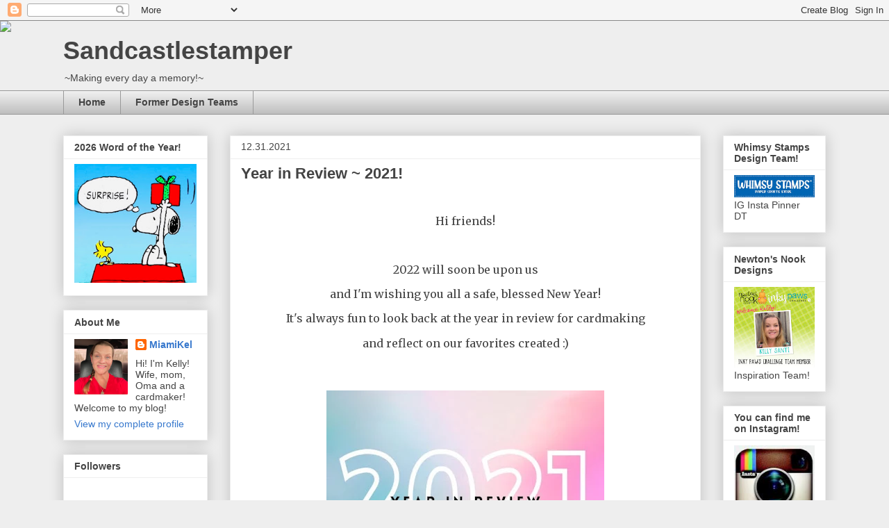

--- FILE ---
content_type: text/html; charset=UTF-8
request_url: https://sandcastlestamper.blogspot.com/2021/?m=0
body_size: 38450
content:
<!DOCTYPE html>
<html class='v2' dir='ltr' lang='en'>
<head>
<link href='https://www.blogger.com/static/v1/widgets/335934321-css_bundle_v2.css' rel='stylesheet' type='text/css'/>
<meta content='width=1100' name='viewport'/>
<meta content='text/html; charset=UTF-8' http-equiv='Content-Type'/>
<meta content='blogger' name='generator'/>
<link href='https://sandcastlestamper.blogspot.com/favicon.ico' rel='icon' type='image/x-icon'/>
<link href='https://sandcastlestamper.blogspot.com/2021/' rel='canonical'/>
<link rel="alternate" type="application/atom+xml" title="Sandcastlestamper                  - Atom" href="https://sandcastlestamper.blogspot.com/feeds/posts/default" />
<link rel="alternate" type="application/rss+xml" title="Sandcastlestamper                  - RSS" href="https://sandcastlestamper.blogspot.com/feeds/posts/default?alt=rss" />
<link rel="service.post" type="application/atom+xml" title="Sandcastlestamper                  - Atom" href="https://www.blogger.com/feeds/2028616933340159912/posts/default" />
<!--Can't find substitution for tag [blog.ieCssRetrofitLinks]-->
<meta content='A craft blog about card making and paper crafts and scrapbooks with reflections on design team work.' name='description'/>
<meta content='https://sandcastlestamper.blogspot.com/2021/' property='og:url'/>
<meta content='Sandcastlestamper                 ' property='og:title'/>
<meta content='A craft blog about card making and paper crafts and scrapbooks with reflections on design team work.' property='og:description'/>
<title>Sandcastlestamper                 : 2021</title>
<style id='page-skin-1' type='text/css'><!--
/*
-----------------------------------------------
Blogger Template Style
Name:     Awesome Inc.
Designer: Tina Chen
URL:      tinachen.org
----------------------------------------------- */
/* Variable definitions
====================
<Variable name="keycolor" description="Main Color" type="color" default="#ffffff"/>
<Group description="Page" selector="body">
<Variable name="body.font" description="Font" type="font"
default="normal normal 13px Arial, Tahoma, Helvetica, FreeSans, sans-serif"/>
<Variable name="body.background.color" description="Background Color" type="color" default="#000000"/>
<Variable name="body.text.color" description="Text Color" type="color" default="#ffffff"/>
</Group>
<Group description="Links" selector=".main-inner">
<Variable name="link.color" description="Link Color" type="color" default="#888888"/>
<Variable name="link.visited.color" description="Visited Color" type="color" default="#444444"/>
<Variable name="link.hover.color" description="Hover Color" type="color" default="#cccccc"/>
</Group>
<Group description="Blog Title" selector=".header h1">
<Variable name="header.font" description="Title Font" type="font"
default="normal bold 40px Arial, Tahoma, Helvetica, FreeSans, sans-serif"/>
<Variable name="header.text.color" description="Title Color" type="color" default="#444444" />
<Variable name="header.background.color" description="Header Background" type="color" default="transparent" />
</Group>
<Group description="Blog Description" selector=".header .description">
<Variable name="description.font" description="Font" type="font"
default="normal normal 14px Arial, Tahoma, Helvetica, FreeSans, sans-serif"/>
<Variable name="description.text.color" description="Text Color" type="color"
default="#444444" />
</Group>
<Group description="Tabs Text" selector=".tabs-inner .widget li a">
<Variable name="tabs.font" description="Font" type="font"
default="normal bold 14px Arial, Tahoma, Helvetica, FreeSans, sans-serif"/>
<Variable name="tabs.text.color" description="Text Color" type="color" default="#444444"/>
<Variable name="tabs.selected.text.color" description="Selected Color" type="color" default="#444444"/>
</Group>
<Group description="Tabs Background" selector=".tabs-outer .PageList">
<Variable name="tabs.background.color" description="Background Color" type="color" default="#141414"/>
<Variable name="tabs.selected.background.color" description="Selected Color" type="color" default="#444444"/>
<Variable name="tabs.border.color" description="Border Color" type="color" default="#eeeeee"/>
</Group>
<Group description="Date Header" selector=".main-inner .widget h2.date-header, .main-inner .widget h2.date-header span">
<Variable name="date.font" description="Font" type="font"
default="normal normal 14px Arial, Tahoma, Helvetica, FreeSans, sans-serif"/>
<Variable name="date.text.color" description="Text Color" type="color" default="#666666"/>
<Variable name="date.border.color" description="Border Color" type="color" default="#eeeeee"/>
</Group>
<Group description="Post Title" selector="h3.post-title, h4, h3.post-title a">
<Variable name="post.title.font" description="Font" type="font"
default="normal bold 22px Arial, Tahoma, Helvetica, FreeSans, sans-serif"/>
<Variable name="post.title.text.color" description="Text Color" type="color" default="#444444"/>
</Group>
<Group description="Post Background" selector=".post">
<Variable name="post.background.color" description="Background Color" type="color" default="#ffffff" />
<Variable name="post.border.color" description="Border Color" type="color" default="#eeeeee" />
<Variable name="post.border.bevel.color" description="Bevel Color" type="color" default="#eeeeee"/>
</Group>
<Group description="Gadget Title" selector="h2">
<Variable name="widget.title.font" description="Font" type="font"
default="normal bold 14px Arial, Tahoma, Helvetica, FreeSans, sans-serif"/>
<Variable name="widget.title.text.color" description="Text Color" type="color" default="#444444"/>
</Group>
<Group description="Gadget Text" selector=".sidebar .widget">
<Variable name="widget.font" description="Font" type="font"
default="normal normal 14px Arial, Tahoma, Helvetica, FreeSans, sans-serif"/>
<Variable name="widget.text.color" description="Text Color" type="color" default="#444444"/>
<Variable name="widget.alternate.text.color" description="Alternate Color" type="color" default="#666666"/>
</Group>
<Group description="Gadget Links" selector=".sidebar .widget">
<Variable name="widget.link.color" description="Link Color" type="color" default="#3778cd"/>
<Variable name="widget.link.visited.color" description="Visited Color" type="color" default="#4d469c"/>
<Variable name="widget.link.hover.color" description="Hover Color" type="color" default="#3778cd"/>
</Group>
<Group description="Gadget Background" selector=".sidebar .widget">
<Variable name="widget.background.color" description="Background Color" type="color" default="#141414"/>
<Variable name="widget.border.color" description="Border Color" type="color" default="#222222"/>
<Variable name="widget.border.bevel.color" description="Bevel Color" type="color" default="#000000"/>
</Group>
<Group description="Sidebar Background" selector=".column-left-inner .column-right-inner">
<Variable name="widget.outer.background.color" description="Background Color" type="color" default="transparent" />
</Group>
<Group description="Images" selector=".main-inner">
<Variable name="image.background.color" description="Background Color" type="color" default="transparent"/>
<Variable name="image.border.color" description="Border Color" type="color" default="transparent"/>
</Group>
<Group description="Feed" selector=".blog-feeds">
<Variable name="feed.text.color" description="Text Color" type="color" default="#444444"/>
</Group>
<Group description="Feed Links" selector=".blog-feeds">
<Variable name="feed.link.color" description="Link Color" type="color" default="#3778cd"/>
<Variable name="feed.link.visited.color" description="Visited Color" type="color" default="#4d469c"/>
<Variable name="feed.link.hover.color" description="Hover Color" type="color" default="#3778cd"/>
</Group>
<Group description="Pager" selector=".blog-pager">
<Variable name="pager.background.color" description="Background Color" type="color" default="#ffffff" />
</Group>
<Group description="Footer" selector=".footer-outer">
<Variable name="footer.background.color" description="Background Color" type="color" default="#ffffff" />
<Variable name="footer.text.color" description="Text Color" type="color" default="#444444" />
</Group>
<Variable name="title.shadow.spread" description="Title Shadow" type="length" default="-1px" min="-1px" max="100px"/>
<Variable name="body.background" description="Body Background" type="background"
color="#eeeeee"
default="$(color) none repeat scroll top left"/>
<Variable name="body.background.gradient.cap" description="Body Gradient Cap" type="url"
default="none"/>
<Variable name="body.background.size" description="Body Background Size" type="string" default="auto"/>
<Variable name="tabs.background.gradient" description="Tabs Background Gradient" type="url"
default="none"/>
<Variable name="header.background.gradient" description="Header Background Gradient" type="url" default="none" />
<Variable name="header.padding.top" description="Header Top Padding" type="length" default="22px" min="0" max="100px"/>
<Variable name="header.margin.top" description="Header Top Margin" type="length" default="0" min="0" max="100px"/>
<Variable name="header.margin.bottom" description="Header Bottom Margin" type="length" default="0" min="0" max="100px"/>
<Variable name="widget.padding.top" description="Widget Padding Top" type="length" default="8px" min="0" max="20px"/>
<Variable name="widget.padding.side" description="Widget Padding Side" type="length" default="15px" min="0" max="100px"/>
<Variable name="widget.outer.margin.top" description="Widget Top Margin" type="length" default="0" min="0" max="100px"/>
<Variable name="widget.outer.background.gradient" description="Gradient" type="url" default="none" />
<Variable name="widget.border.radius" description="Gadget Border Radius" type="length" default="0" min="0" max="100px"/>
<Variable name="outer.shadow.spread" description="Outer Shadow Size" type="length" default="0" min="0" max="100px"/>
<Variable name="date.header.border.radius.top" description="Date Header Border Radius Top" type="length" default="0" min="0" max="100px"/>
<Variable name="date.header.position" description="Date Header Position" type="length" default="15px" min="0" max="100px"/>
<Variable name="date.space" description="Date Space" type="length" default="30px" min="0" max="100px"/>
<Variable name="date.position" description="Date Float" type="string" default="static" />
<Variable name="date.padding.bottom" description="Date Padding Bottom" type="length" default="0" min="0" max="100px"/>
<Variable name="date.border.size" description="Date Border Size" type="length" default="0" min="0" max="10px"/>
<Variable name="date.background" description="Date Background" type="background" color="transparent"
default="$(color) none no-repeat scroll top left" />
<Variable name="date.first.border.radius.top" description="Date First top radius" type="length" default="0" min="0" max="100px"/>
<Variable name="date.last.space.bottom" description="Date Last Space Bottom" type="length"
default="20px" min="0" max="100px"/>
<Variable name="date.last.border.radius.bottom" description="Date Last bottom radius" type="length" default="0" min="0" max="100px"/>
<Variable name="post.first.padding.top" description="First Post Padding Top" type="length" default="0" min="0" max="100px"/>
<Variable name="image.shadow.spread" description="Image Shadow Size" type="length" default="0" min="0" max="100px"/>
<Variable name="image.border.radius" description="Image Border Radius" type="length" default="0" min="0" max="100px"/>
<Variable name="separator.outdent" description="Separator Outdent" type="length" default="15px" min="0" max="100px"/>
<Variable name="title.separator.border.size" description="Widget Title Border Size" type="length" default="1px" min="0" max="10px"/>
<Variable name="list.separator.border.size" description="List Separator Border Size" type="length" default="1px" min="0" max="10px"/>
<Variable name="shadow.spread" description="Shadow Size" type="length" default="0" min="0" max="100px"/>
<Variable name="startSide" description="Side where text starts in blog language" type="automatic" default="left"/>
<Variable name="endSide" description="Side where text ends in blog language" type="automatic" default="right"/>
<Variable name="date.side" description="Side where date header is placed" type="string" default="right"/>
<Variable name="pager.border.radius.top" description="Pager Border Top Radius" type="length" default="0" min="0" max="100px"/>
<Variable name="pager.space.top" description="Pager Top Space" type="length" default="1em" min="0" max="20em"/>
<Variable name="footer.background.gradient" description="Background Gradient" type="url" default="none" />
<Variable name="mobile.background.size" description="Mobile Background Size" type="string"
default="auto"/>
<Variable name="mobile.background.overlay" description="Mobile Background Overlay" type="string"
default="transparent none repeat scroll top left"/>
<Variable name="mobile.button.color" description="Mobile Button Color" type="color" default="#ffffff" />
*/
/* Content
----------------------------------------------- */
body {
font: normal normal 13px Arial, Tahoma, Helvetica, FreeSans, sans-serif;
color: #444444;
background: #eeeeee none repeat scroll top left;
}
html body .content-outer {
min-width: 0;
max-width: 100%;
width: 100%;
}
a:link {
text-decoration: none;
color: #3778cd;
}
a:visited {
text-decoration: none;
color: #4d469c;
}
a:hover {
text-decoration: underline;
color: #3778cd;
}
.body-fauxcolumn-outer .cap-top {
position: absolute;
z-index: 1;
height: 276px;
width: 100%;
background: transparent none repeat-x scroll top left;
_background-image: none;
}
/* Columns
----------------------------------------------- */
.content-inner {
padding: 0;
}
.header-inner .section {
margin: 0 16px;
}
.tabs-inner .section {
margin: 0 16px;
}
.main-inner {
padding-top: 30px;
}
.main-inner .column-center-inner,
.main-inner .column-left-inner,
.main-inner .column-right-inner {
padding: 0 5px;
}
*+html body .main-inner .column-center-inner {
margin-top: -30px;
}
#layout .main-inner .column-center-inner {
margin-top: 0;
}
/* Header
----------------------------------------------- */
.header-outer {
margin: 0 0 0 0;
background: transparent none repeat scroll 0 0;
}
.Header h1 {
font: normal bold 36px Arial, Tahoma, Helvetica, FreeSans, sans-serif;
color: #444444;
text-shadow: 0 0 -1px #000000;
}
.Header h1 a {
color: #444444;
}
.Header .description {
font: normal normal 14px Arial, Tahoma, Helvetica, FreeSans, sans-serif;
color: #444444;
}
.header-inner .Header .titlewrapper,
.header-inner .Header .descriptionwrapper {
padding-left: 0;
padding-right: 0;
margin-bottom: 0;
}
.header-inner .Header .titlewrapper {
padding-top: 22px;
}
/* Tabs
----------------------------------------------- */
.tabs-outer {
overflow: hidden;
position: relative;
background: #eeeeee url(https://resources.blogblog.com/blogblog/data/1kt/awesomeinc/tabs_gradient_light.png) repeat scroll 0 0;
}
#layout .tabs-outer {
overflow: visible;
}
.tabs-cap-top, .tabs-cap-bottom {
position: absolute;
width: 100%;
border-top: 1px solid #999999;
}
.tabs-cap-bottom {
bottom: 0;
}
.tabs-inner .widget li a {
display: inline-block;
margin: 0;
padding: .6em 1.5em;
font: normal bold 14px Arial, Tahoma, Helvetica, FreeSans, sans-serif;
color: #444444;
border-top: 1px solid #999999;
border-bottom: 1px solid #999999;
border-left: 1px solid #999999;
height: 16px;
line-height: 16px;
}
.tabs-inner .widget li:last-child a {
border-right: 1px solid #999999;
}
.tabs-inner .widget li.selected a, .tabs-inner .widget li a:hover {
background: #666666 url(https://resources.blogblog.com/blogblog/data/1kt/awesomeinc/tabs_gradient_light.png) repeat-x scroll 0 -100px;
color: #ffffff;
}
/* Headings
----------------------------------------------- */
h2 {
font: normal bold 14px Arial, Tahoma, Helvetica, FreeSans, sans-serif;
color: #444444;
}
/* Widgets
----------------------------------------------- */
.main-inner .section {
margin: 0 27px;
padding: 0;
}
.main-inner .column-left-outer,
.main-inner .column-right-outer {
margin-top: 0;
}
#layout .main-inner .column-left-outer,
#layout .main-inner .column-right-outer {
margin-top: 0;
}
.main-inner .column-left-inner,
.main-inner .column-right-inner {
background: transparent none repeat 0 0;
-moz-box-shadow: 0 0 0 rgba(0, 0, 0, .2);
-webkit-box-shadow: 0 0 0 rgba(0, 0, 0, .2);
-goog-ms-box-shadow: 0 0 0 rgba(0, 0, 0, .2);
box-shadow: 0 0 0 rgba(0, 0, 0, .2);
-moz-border-radius: 0;
-webkit-border-radius: 0;
-goog-ms-border-radius: 0;
border-radius: 0;
}
#layout .main-inner .column-left-inner,
#layout .main-inner .column-right-inner {
margin-top: 0;
}
.sidebar .widget {
font: normal normal 14px Arial, Tahoma, Helvetica, FreeSans, sans-serif;
color: #444444;
}
.sidebar .widget a:link {
color: #3778cd;
}
.sidebar .widget a:visited {
color: #4d469c;
}
.sidebar .widget a:hover {
color: #3778cd;
}
.sidebar .widget h2 {
text-shadow: 0 0 -1px #000000;
}
.main-inner .widget {
background-color: #ffffff;
border: 1px solid #eeeeee;
padding: 0 15px 15px;
margin: 20px -16px;
-moz-box-shadow: 0 0 20px rgba(0, 0, 0, .2);
-webkit-box-shadow: 0 0 20px rgba(0, 0, 0, .2);
-goog-ms-box-shadow: 0 0 20px rgba(0, 0, 0, .2);
box-shadow: 0 0 20px rgba(0, 0, 0, .2);
-moz-border-radius: 0;
-webkit-border-radius: 0;
-goog-ms-border-radius: 0;
border-radius: 0;
}
.main-inner .widget h2 {
margin: 0 -15px;
padding: .6em 15px .5em;
border-bottom: 1px solid transparent;
}
.footer-inner .widget h2 {
padding: 0 0 .4em;
border-bottom: 1px solid transparent;
}
.main-inner .widget h2 + div, .footer-inner .widget h2 + div {
border-top: 1px solid #eeeeee;
padding-top: 8px;
}
.main-inner .widget .widget-content {
margin: 0 -15px;
padding: 7px 15px 0;
}
.main-inner .widget ul, .main-inner .widget #ArchiveList ul.flat {
margin: -8px -15px 0;
padding: 0;
list-style: none;
}
.main-inner .widget #ArchiveList {
margin: -8px 0 0;
}
.main-inner .widget ul li, .main-inner .widget #ArchiveList ul.flat li {
padding: .5em 15px;
text-indent: 0;
color: #666666;
border-top: 1px solid #eeeeee;
border-bottom: 1px solid transparent;
}
.main-inner .widget #ArchiveList ul li {
padding-top: .25em;
padding-bottom: .25em;
}
.main-inner .widget ul li:first-child, .main-inner .widget #ArchiveList ul.flat li:first-child {
border-top: none;
}
.main-inner .widget ul li:last-child, .main-inner .widget #ArchiveList ul.flat li:last-child {
border-bottom: none;
}
.post-body {
position: relative;
}
.main-inner .widget .post-body ul {
padding: 0 2.5em;
margin: .5em 0;
list-style: disc;
}
.main-inner .widget .post-body ul li {
padding: 0.25em 0;
margin-bottom: .25em;
color: #444444;
border: none;
}
.footer-inner .widget ul {
padding: 0;
list-style: none;
}
.widget .zippy {
color: #666666;
}
/* Posts
----------------------------------------------- */
body .main-inner .Blog {
padding: 0;
margin-bottom: 1em;
background-color: transparent;
border: none;
-moz-box-shadow: 0 0 0 rgba(0, 0, 0, 0);
-webkit-box-shadow: 0 0 0 rgba(0, 0, 0, 0);
-goog-ms-box-shadow: 0 0 0 rgba(0, 0, 0, 0);
box-shadow: 0 0 0 rgba(0, 0, 0, 0);
}
.main-inner .section:last-child .Blog:last-child {
padding: 0;
margin-bottom: 1em;
}
.main-inner .widget h2.date-header {
margin: 0 -15px 1px;
padding: 0 0 0 0;
font: normal normal 14px Arial, Tahoma, Helvetica, FreeSans, sans-serif;
color: #444444;
background: transparent none no-repeat scroll top left;
border-top: 0 solid #eeeeee;
border-bottom: 1px solid transparent;
-moz-border-radius-topleft: 0;
-moz-border-radius-topright: 0;
-webkit-border-top-left-radius: 0;
-webkit-border-top-right-radius: 0;
border-top-left-radius: 0;
border-top-right-radius: 0;
position: static;
bottom: 100%;
right: 15px;
text-shadow: 0 0 -1px #000000;
}
.main-inner .widget h2.date-header span {
font: normal normal 14px Arial, Tahoma, Helvetica, FreeSans, sans-serif;
display: block;
padding: .5em 15px;
border-left: 0 solid #eeeeee;
border-right: 0 solid #eeeeee;
}
.date-outer {
position: relative;
margin: 30px 0 20px;
padding: 0 15px;
background-color: #ffffff;
border: 1px solid #eeeeee;
-moz-box-shadow: 0 0 20px rgba(0, 0, 0, .2);
-webkit-box-shadow: 0 0 20px rgba(0, 0, 0, .2);
-goog-ms-box-shadow: 0 0 20px rgba(0, 0, 0, .2);
box-shadow: 0 0 20px rgba(0, 0, 0, .2);
-moz-border-radius: 0;
-webkit-border-radius: 0;
-goog-ms-border-radius: 0;
border-radius: 0;
}
.date-outer:first-child {
margin-top: 0;
}
.date-outer:last-child {
margin-bottom: 20px;
-moz-border-radius-bottomleft: 0;
-moz-border-radius-bottomright: 0;
-webkit-border-bottom-left-radius: 0;
-webkit-border-bottom-right-radius: 0;
-goog-ms-border-bottom-left-radius: 0;
-goog-ms-border-bottom-right-radius: 0;
border-bottom-left-radius: 0;
border-bottom-right-radius: 0;
}
.date-posts {
margin: 0 -15px;
padding: 0 15px;
clear: both;
}
.post-outer, .inline-ad {
border-top: 1px solid #eeeeee;
margin: 0 -15px;
padding: 15px 15px;
}
.post-outer {
padding-bottom: 10px;
}
.post-outer:first-child {
padding-top: 0;
border-top: none;
}
.post-outer:last-child, .inline-ad:last-child {
border-bottom: none;
}
.post-body {
position: relative;
}
.post-body img {
padding: 8px;
background: transparent;
border: 1px solid transparent;
-moz-box-shadow: 0 0 0 rgba(0, 0, 0, .2);
-webkit-box-shadow: 0 0 0 rgba(0, 0, 0, .2);
box-shadow: 0 0 0 rgba(0, 0, 0, .2);
-moz-border-radius: 0;
-webkit-border-radius: 0;
border-radius: 0;
}
h3.post-title, h4 {
font: normal bold 22px Arial, Tahoma, Helvetica, FreeSans, sans-serif;
color: #444444;
}
h3.post-title a {
font: normal bold 22px Arial, Tahoma, Helvetica, FreeSans, sans-serif;
color: #444444;
}
h3.post-title a:hover {
color: #3778cd;
text-decoration: underline;
}
.post-header {
margin: 0 0 1em;
}
.post-body {
line-height: 1.4;
}
.post-outer h2 {
color: #444444;
}
.post-footer {
margin: 1.5em 0 0;
}
#blog-pager {
padding: 15px;
font-size: 120%;
background-color: #ffffff;
border: 1px solid #eeeeee;
-moz-box-shadow: 0 0 20px rgba(0, 0, 0, .2);
-webkit-box-shadow: 0 0 20px rgba(0, 0, 0, .2);
-goog-ms-box-shadow: 0 0 20px rgba(0, 0, 0, .2);
box-shadow: 0 0 20px rgba(0, 0, 0, .2);
-moz-border-radius: 0;
-webkit-border-radius: 0;
-goog-ms-border-radius: 0;
border-radius: 0;
-moz-border-radius-topleft: 0;
-moz-border-radius-topright: 0;
-webkit-border-top-left-radius: 0;
-webkit-border-top-right-radius: 0;
-goog-ms-border-top-left-radius: 0;
-goog-ms-border-top-right-radius: 0;
border-top-left-radius: 0;
border-top-right-radius-topright: 0;
margin-top: 1em;
}
.blog-feeds, .post-feeds {
margin: 1em 0;
text-align: center;
color: #444444;
}
.blog-feeds a, .post-feeds a {
color: #3778cd;
}
.blog-feeds a:visited, .post-feeds a:visited {
color: #4d469c;
}
.blog-feeds a:hover, .post-feeds a:hover {
color: #3778cd;
}
.post-outer .comments {
margin-top: 2em;
}
/* Comments
----------------------------------------------- */
.comments .comments-content .icon.blog-author {
background-repeat: no-repeat;
background-image: url([data-uri]);
}
.comments .comments-content .loadmore a {
border-top: 1px solid #999999;
border-bottom: 1px solid #999999;
}
.comments .continue {
border-top: 2px solid #999999;
}
/* Footer
----------------------------------------------- */
.footer-outer {
margin: -20px 0 -1px;
padding: 20px 0 0;
color: #444444;
overflow: hidden;
}
.footer-fauxborder-left {
border-top: 1px solid #eeeeee;
background: #ffffff none repeat scroll 0 0;
-moz-box-shadow: 0 0 20px rgba(0, 0, 0, .2);
-webkit-box-shadow: 0 0 20px rgba(0, 0, 0, .2);
-goog-ms-box-shadow: 0 0 20px rgba(0, 0, 0, .2);
box-shadow: 0 0 20px rgba(0, 0, 0, .2);
margin: 0 -20px;
}
/* Mobile
----------------------------------------------- */
body.mobile {
background-size: auto;
}
.mobile .body-fauxcolumn-outer {
background: transparent none repeat scroll top left;
}
*+html body.mobile .main-inner .column-center-inner {
margin-top: 0;
}
.mobile .main-inner .widget {
padding: 0 0 15px;
}
.mobile .main-inner .widget h2 + div,
.mobile .footer-inner .widget h2 + div {
border-top: none;
padding-top: 0;
}
.mobile .footer-inner .widget h2 {
padding: 0.5em 0;
border-bottom: none;
}
.mobile .main-inner .widget .widget-content {
margin: 0;
padding: 7px 0 0;
}
.mobile .main-inner .widget ul,
.mobile .main-inner .widget #ArchiveList ul.flat {
margin: 0 -15px 0;
}
.mobile .main-inner .widget h2.date-header {
right: 0;
}
.mobile .date-header span {
padding: 0.4em 0;
}
.mobile .date-outer:first-child {
margin-bottom: 0;
border: 1px solid #eeeeee;
-moz-border-radius-topleft: 0;
-moz-border-radius-topright: 0;
-webkit-border-top-left-radius: 0;
-webkit-border-top-right-radius: 0;
-goog-ms-border-top-left-radius: 0;
-goog-ms-border-top-right-radius: 0;
border-top-left-radius: 0;
border-top-right-radius: 0;
}
.mobile .date-outer {
border-color: #eeeeee;
border-width: 0 1px 1px;
}
.mobile .date-outer:last-child {
margin-bottom: 0;
}
.mobile .main-inner {
padding: 0;
}
.mobile .header-inner .section {
margin: 0;
}
.mobile .post-outer, .mobile .inline-ad {
padding: 5px 0;
}
.mobile .tabs-inner .section {
margin: 0 10px;
}
.mobile .main-inner .widget h2 {
margin: 0;
padding: 0;
}
.mobile .main-inner .widget h2.date-header span {
padding: 0;
}
.mobile .main-inner .widget .widget-content {
margin: 0;
padding: 7px 0 0;
}
.mobile #blog-pager {
border: 1px solid transparent;
background: #ffffff none repeat scroll 0 0;
}
.mobile .main-inner .column-left-inner,
.mobile .main-inner .column-right-inner {
background: transparent none repeat 0 0;
-moz-box-shadow: none;
-webkit-box-shadow: none;
-goog-ms-box-shadow: none;
box-shadow: none;
}
.mobile .date-posts {
margin: 0;
padding: 0;
}
.mobile .footer-fauxborder-left {
margin: 0;
border-top: inherit;
}
.mobile .main-inner .section:last-child .Blog:last-child {
margin-bottom: 0;
}
.mobile-index-contents {
color: #444444;
}
.mobile .mobile-link-button {
background: #3778cd url(https://resources.blogblog.com/blogblog/data/1kt/awesomeinc/tabs_gradient_light.png) repeat scroll 0 0;
}
.mobile-link-button a:link, .mobile-link-button a:visited {
color: #ffffff;
}
.mobile .tabs-inner .PageList .widget-content {
background: transparent;
border-top: 1px solid;
border-color: #999999;
color: #444444;
}
.mobile .tabs-inner .PageList .widget-content .pagelist-arrow {
border-left: 1px solid #999999;
}

--></style>
<style id='template-skin-1' type='text/css'><!--
body {
min-width: 1130px;
}
.content-outer, .content-fauxcolumn-outer, .region-inner {
min-width: 1130px;
max-width: 1130px;
_width: 1130px;
}
.main-inner .columns {
padding-left: 240px;
padding-right: 180px;
}
.main-inner .fauxcolumn-center-outer {
left: 240px;
right: 180px;
/* IE6 does not respect left and right together */
_width: expression(this.parentNode.offsetWidth -
parseInt("240px") -
parseInt("180px") + 'px');
}
.main-inner .fauxcolumn-left-outer {
width: 240px;
}
.main-inner .fauxcolumn-right-outer {
width: 180px;
}
.main-inner .column-left-outer {
width: 240px;
right: 100%;
margin-left: -240px;
}
.main-inner .column-right-outer {
width: 180px;
margin-right: -180px;
}
#layout {
min-width: 0;
}
#layout .content-outer {
min-width: 0;
width: 800px;
}
#layout .region-inner {
min-width: 0;
width: auto;
}
body#layout div.add_widget {
padding: 8px;
}
body#layout div.add_widget a {
margin-left: 32px;
}
--></style>
<link href='https://www.blogger.com/dyn-css/authorization.css?targetBlogID=2028616933340159912&amp;zx=d9729b48-31b9-4187-9ccd-8011c4e1ce52' media='none' onload='if(media!=&#39;all&#39;)media=&#39;all&#39;' rel='stylesheet'/><noscript><link href='https://www.blogger.com/dyn-css/authorization.css?targetBlogID=2028616933340159912&amp;zx=d9729b48-31b9-4187-9ccd-8011c4e1ce52' rel='stylesheet'/></noscript>
<meta name='google-adsense-platform-account' content='ca-host-pub-1556223355139109'/>
<meta name='google-adsense-platform-domain' content='blogspot.com'/>

<!-- data-ad-client=ca-pub-8602343887398024 -->

<link rel="stylesheet" href="https://fonts.googleapis.com/css2?display=swap&family=Oswald&family=Merriweather"></head>
<body class='loading'>
<div class='navbar section' id='navbar' name='Navbar'><div class='widget Navbar' data-version='1' id='Navbar1'><script type="text/javascript">
    function setAttributeOnload(object, attribute, val) {
      if(window.addEventListener) {
        window.addEventListener('load',
          function(){ object[attribute] = val; }, false);
      } else {
        window.attachEvent('onload', function(){ object[attribute] = val; });
      }
    }
  </script>
<div id="navbar-iframe-container"></div>
<script type="text/javascript" src="https://apis.google.com/js/platform.js"></script>
<script type="text/javascript">
      gapi.load("gapi.iframes:gapi.iframes.style.bubble", function() {
        if (gapi.iframes && gapi.iframes.getContext) {
          gapi.iframes.getContext().openChild({
              url: 'https://www.blogger.com/navbar/2028616933340159912?origin\x3dhttps://sandcastlestamper.blogspot.com',
              where: document.getElementById("navbar-iframe-container"),
              id: "navbar-iframe"
          });
        }
      });
    </script><script type="text/javascript">
(function() {
var script = document.createElement('script');
script.type = 'text/javascript';
script.src = '//pagead2.googlesyndication.com/pagead/js/google_top_exp.js';
var head = document.getElementsByTagName('head')[0];
if (head) {
head.appendChild(script);
}})();
</script>
</div></div>
<div class='body-fauxcolumns'>
<div class='fauxcolumn-outer body-fauxcolumn-outer'>
<div class='cap-top'>
<div class='cap-left'></div>
<div class='cap-right'></div>
</div>
<div class='fauxborder-left'>
<div class='fauxborder-right'></div>
<div class='fauxcolumn-inner'>
</div>
</div>
<div class='cap-bottom'>
<div class='cap-left'></div>
<div class='cap-right'></div>
</div>
</div>
</div>
<div class='content'>
<div class='content-fauxcolumns'>
<div class='fauxcolumn-outer content-fauxcolumn-outer'>
<div class='cap-top'>
<div class='cap-left'></div>
<div class='cap-right'></div>
</div>
<div class='fauxborder-left'>
<div class='fauxborder-right'></div>
<div class='fauxcolumn-inner'>
</div>
</div>
<div class='cap-bottom'>
<div class='cap-left'></div>
<div class='cap-right'></div>
</div>
</div>
</div>
<div class='content-outer'>
<div class='content-cap-top cap-top'>
<div class='cap-left'></div>
<div class='cap-right'></div>
</div>
<div class='fauxborder-left content-fauxborder-left'>
<div class='fauxborder-right content-fauxborder-right'></div>
<div class='content-inner'>
<header>
<div class='header-outer'>
<div class='header-cap-top cap-top'>
<div class='cap-left'></div>
<div class='cap-right'></div>
</div>
<div class='fauxborder-left header-fauxborder-left'>
<div class='fauxborder-right header-fauxborder-right'></div>
<div class='region-inner header-inner'>
<div class='header section' id='header' name='Header'><div class='widget Header' data-version='1' id='Header1'>
<div id='header-inner'>
<div class='titlewrapper'>
<h1 class='title'>
<a href='https://sandcastlestamper.blogspot.com/?m=0'>
Sandcastlestamper                 
</a>
</h1>
</div>
<div class='descriptionwrapper'>
<p class='description'><span>                                                                                                          ~Making every day a memory!~

</span></p>
</div>
</div>
</div></div>
</div>
</div>
<div class='header-cap-bottom cap-bottom'>
<div class='cap-left'></div>
<div class='cap-right'></div>
</div>
</div>
</header>
<div class='tabs-outer'>
<div class='tabs-cap-top cap-top'>
<div class='cap-left'></div>
<div class='cap-right'></div>
</div>
<div class='fauxborder-left tabs-fauxborder-left'>
<div class='fauxborder-right tabs-fauxborder-right'></div>
<div class='region-inner tabs-inner'>
<div class='tabs section' id='crosscol' name='Cross-Column'><div class='widget PageList' data-version='1' id='PageList2'>
<h2>Pages</h2>
<div class='widget-content'>
<ul>
<li>
<a href='https://sandcastlestamper.blogspot.com/?m=0'>Home</a>
</li>
<li>
<a href='https://sandcastlestamper.blogspot.com/p/blog-page.html?m=0'>Former Design Teams </a>
</li>
</ul>
<div class='clear'></div>
</div>
</div></div>
<div class='tabs no-items section' id='crosscol-overflow' name='Cross-Column 2'></div>
</div>
</div>
<div class='tabs-cap-bottom cap-bottom'>
<div class='cap-left'></div>
<div class='cap-right'></div>
</div>
</div>
<div class='main-outer'>
<div class='main-cap-top cap-top'>
<div class='cap-left'></div>
<div class='cap-right'></div>
</div>
<div class='fauxborder-left main-fauxborder-left'>
<div class='fauxborder-right main-fauxborder-right'></div>
<div class='region-inner main-inner'>
<div class='columns fauxcolumns'>
<div class='fauxcolumn-outer fauxcolumn-center-outer'>
<div class='cap-top'>
<div class='cap-left'></div>
<div class='cap-right'></div>
</div>
<div class='fauxborder-left'>
<div class='fauxborder-right'></div>
<div class='fauxcolumn-inner'>
</div>
</div>
<div class='cap-bottom'>
<div class='cap-left'></div>
<div class='cap-right'></div>
</div>
</div>
<div class='fauxcolumn-outer fauxcolumn-left-outer'>
<div class='cap-top'>
<div class='cap-left'></div>
<div class='cap-right'></div>
</div>
<div class='fauxborder-left'>
<div class='fauxborder-right'></div>
<div class='fauxcolumn-inner'>
</div>
</div>
<div class='cap-bottom'>
<div class='cap-left'></div>
<div class='cap-right'></div>
</div>
</div>
<div class='fauxcolumn-outer fauxcolumn-right-outer'>
<div class='cap-top'>
<div class='cap-left'></div>
<div class='cap-right'></div>
</div>
<div class='fauxborder-left'>
<div class='fauxborder-right'></div>
<div class='fauxcolumn-inner'>
</div>
</div>
<div class='cap-bottom'>
<div class='cap-left'></div>
<div class='cap-right'></div>
</div>
</div>
<!-- corrects IE6 width calculation -->
<div class='columns-inner'>
<div class='column-center-outer'>
<div class='column-center-inner'>
<div class='main section' id='main' name='Main'><div class='widget Blog' data-version='1' id='Blog1'>
<div class='blog-posts hfeed'>

          <div class="date-outer">
        
<h2 class='date-header'><span>12.31.2021</span></h2>

          <div class="date-posts">
        
<div class='post-outer'>
<div class='post hentry uncustomized-post-template' itemprop='blogPost' itemscope='itemscope' itemtype='http://schema.org/BlogPosting'>
<meta content='https://blogger.googleusercontent.com/img/a/AVvXsEiPem_vMxuV0fhUAyRL4aL-dcAecunJ7TvfeHf3YzXNluYTA1o-PtWCG3IZOBOppbRvVc2XJfOn-_6-2xrnHUWIZ6KGrWIKQb49m5uIO7SWXCEKNtox_UjCKDEOyddHsg4-NcBAlQB9PLYyZ6YeozvEOB38HkZn-7PEVZdN610Cf62kOegSkhkG2WF0=w400-h400' itemprop='image_url'/>
<meta content='2028616933340159912' itemprop='blogId'/>
<meta content='53223029507190687' itemprop='postId'/>
<a name='53223029507190687'></a>
<h3 class='post-title entry-title' itemprop='name'>
<a href='https://sandcastlestamper.blogspot.com/2021/12/year-in-review-2021.html?m=0'>Year in Review ~ 2021!</a>
</h3>
<div class='post-header'>
<div class='post-header-line-1'></div>
</div>
<div class='post-body entry-content' id='post-body-53223029507190687' itemprop='articleBody'>
<p style="text-align: center;">&nbsp;</p><p style="text-align: center;"><span style="font-family: Merriweather; font-size: medium;">Hi friends!</span></p><p style="text-align: center;"><span style="font-family: Merriweather; font-size: medium;"><br /></span></p><p style="text-align: center;"><span style="font-family: Merriweather; font-size: medium;">2022 will soon be upon us</span></p><p style="text-align: center;"><span style="font-family: Merriweather; font-size: medium;">and I'm wishing you all a safe, blessed New Year!</span></p><p style="text-align: center;"><span style="font-size: medium;"><span style="font-family: Merriweather;">It's always fun to look back at the year&nbsp;</span><span style="font-family: Merriweather;">in review for cardmaking</span></span></p><p style="text-align: center;"><span style="font-family: Merriweather; font-size: medium;">and reflect on our favorites created :)</span></p><p style="text-align: center;"><span style="font-family: Merriweather; font-size: medium;"><br /></span></p><p style="text-align: center;"></p><div class="separator" style="clear: both; text-align: center;"><a href="https://blogger.googleusercontent.com/img/a/AVvXsEiPem_vMxuV0fhUAyRL4aL-dcAecunJ7TvfeHf3YzXNluYTA1o-PtWCG3IZOBOppbRvVc2XJfOn-_6-2xrnHUWIZ6KGrWIKQb49m5uIO7SWXCEKNtox_UjCKDEOyddHsg4-NcBAlQB9PLYyZ6YeozvEOB38HkZn-7PEVZdN610Cf62kOegSkhkG2WF0=s540" imageanchor="1" style="margin-left: 1em; margin-right: 1em;"><img border="0" data-original-height="540" data-original-width="540" height="400" src="https://blogger.googleusercontent.com/img/a/AVvXsEiPem_vMxuV0fhUAyRL4aL-dcAecunJ7TvfeHf3YzXNluYTA1o-PtWCG3IZOBOppbRvVc2XJfOn-_6-2xrnHUWIZ6KGrWIKQb49m5uIO7SWXCEKNtox_UjCKDEOyddHsg4-NcBAlQB9PLYyZ6YeozvEOB38HkZn-7PEVZdN610Cf62kOegSkhkG2WF0=w400-h400-rw" width="400" /></a></div><div class="separator" style="clear: both; text-align: center;"><br /></div><span style="font-family: Merriweather; font-size: large;"><br /></span><p></p><p style="text-align: center;"><span style="font-family: Merriweather; font-size: medium;">2021 was definitely not as productive one for me</span></p><p style="text-align: center;"><span style="font-family: Merriweather; font-size: large;">AND this might have been slowest year of making cards</span></p><p style="text-align: center;"><span style="font-family: Merriweather; font-size: medium;">but it's never a competetion and I <b>love</b> my crazy busy life!</span></p><p style="text-align: center;"><span style="font-family: Merriweather; font-size: medium;"><br /></span></p><p style="text-align: center;"><span style="font-family: Merriweather; font-size: medium;">I've learned a lot about my tastes and habits of crafting.</span></p><p style="text-align: center;"><span style="font-family: Merriweather; font-size: medium;">I've learned that I don't come first ~ and neither do cards.</span></p><p style="text-align: center;"><span style="font-family: Merriweather; font-size: medium;">One day, I'll look back upon this part of my life ,</span></p><p style="text-align: center;"><span style="font-family: Merriweather; font-size: medium;">knowing that family togetherness</span><span style="font-family: Merriweather; font-size: large;">&nbsp;and memories will all be worth it.</span></p><p style="text-align: center;"><span style="font-family: Merriweather; font-size: medium;">&nbsp;I'll be so bored out my mind with an empty nest and make plenty :)</span></p><p style="text-align: center;"><span style="font-family: Merriweather; font-size: medium;">These are my Top 12 favorite cards, based on WHY I made them</span></p><p style="text-align: center;"><span style="font-family: Merriweather; font-size: medium;">or a particular technique or WHAT I was trying.</span></p><p style="text-align: center;"><span style="font-family: Merriweather; font-size: medium;">Thank you for all your kind comments, sweet words and support!</span></p><p style="text-align: center;"><span style="font-family: Merriweather; font-size: medium;">Without further adieu,&nbsp;</span></p><p style="text-align: center;"><span style="font-family: Merriweather; font-size: medium;"><br /></span></p><p style="text-align: center;"><span style="font-family: Merriweather; font-size: medium;"><b><a href="https://sandcastlestamper.blogspot.com/2021/01/one-plus-twelve-january.html">January</a></b></span></p><p style="text-align: center;"><span style="font-family: Merriweather; font-size: medium;"></span></p><div class="separator" style="clear: both; text-align: center;"><a href="https://blogger.googleusercontent.com/img/a/AVvXsEj56wP23AKexFhtv4SbIBn4i-BHeztrrUPRVpSuxgeflPr86QKVmIkMTDUQipzrmcGeSMo0xOHdtMFUPMwCfO21kazwpHco5VEGdRBV_98sjgNxMBVUZLWSIIydhhIt89rsDxapBNV_l-qXYAoRf35110SB-pt532YltWij-xzTs38h5JlNf9mGB4W8=s1280" imageanchor="1" style="margin-left: 1em; margin-right: 1em;"><img border="0" data-original-height="1280" data-original-width="1163" height="640" src="https://blogger.googleusercontent.com/img/a/AVvXsEj56wP23AKexFhtv4SbIBn4i-BHeztrrUPRVpSuxgeflPr86QKVmIkMTDUQipzrmcGeSMo0xOHdtMFUPMwCfO21kazwpHco5VEGdRBV_98sjgNxMBVUZLWSIIydhhIt89rsDxapBNV_l-qXYAoRf35110SB-pt532YltWij-xzTs38h5JlNf9mGB4W8=w582-h640-rw" width="582" /></a></div><br /><div class="separator" style="clear: both; text-align: center;"><br /></div><span style="font-family: Merriweather; font-size: medium;"><b>&nbsp; &nbsp; &nbsp; &nbsp; &nbsp; &nbsp; &nbsp; &nbsp; &nbsp; &nbsp; &nbsp; &nbsp; &nbsp; &nbsp; &nbsp; &nbsp; &nbsp; &nbsp; &nbsp; &nbsp; &nbsp; &nbsp; &nbsp; &nbsp; &nbsp; &nbsp; &nbsp; &nbsp; &nbsp; &nbsp; &nbsp; &nbsp; &nbsp; &nbsp; &nbsp; &nbsp; &nbsp; &nbsp;&nbsp;<a href="https://sandcastlestamper.blogspot.com/2021/02/miss-you-beary-much.html">February</a></b></span><p></p><p style="text-align: center;"><span style="font-family: Merriweather; font-size: medium;"></span></p><div class="separator" style="clear: both; text-align: center;"><span style="font-family: Merriweather; font-size: medium;"><a href="https://blogger.googleusercontent.com/img/a/AVvXsEjInUGb6gen0cbmfHSrCApgD4QsuU6irzTTULrDo5SktZW091VbaF7NlLcsBHccr6Ag-QYgfdFGHm-BOV3DhyqenJf6vw69Cc8qxzSupEwgsws6im42g740FVn4eUA1yX5y1AlQtTRPxBbA_BLgR4sXIC2XOs8NAs-mG8YhX_727ZwxwkBwWaa-LIPN=s685" style="margin-left: 1em; margin-right: 1em;"><img border="0" data-original-height="685" data-original-width="585" height="640" src="https://blogger.googleusercontent.com/img/a/AVvXsEjInUGb6gen0cbmfHSrCApgD4QsuU6irzTTULrDo5SktZW091VbaF7NlLcsBHccr6Ag-QYgfdFGHm-BOV3DhyqenJf6vw69Cc8qxzSupEwgsws6im42g740FVn4eUA1yX5y1AlQtTRPxBbA_BLgR4sXIC2XOs8NAs-mG8YhX_727ZwxwkBwWaa-LIPN=w546-h640-rw" width="546" /></a></span></div><span style="font-family: Merriweather; font-size: medium;"><b><p style="text-align: center;"><span style="font-family: Merriweather; font-size: medium;"><b><br /></b></span></p>&nbsp; &nbsp; &nbsp; &nbsp; &nbsp; &nbsp; &nbsp; &nbsp; &nbsp; &nbsp; &nbsp; &nbsp; &nbsp; &nbsp; &nbsp; &nbsp; &nbsp; &nbsp; &nbsp; &nbsp; &nbsp; &nbsp; &nbsp; &nbsp; &nbsp; &nbsp; &nbsp; &nbsp; &nbsp; &nbsp; &nbsp; &nbsp; &nbsp; &nbsp; &nbsp; &nbsp; &nbsp; &nbsp;&nbsp;<a href="https://sandcastlestamper.blogspot.com/2021/03/hot-mess-success-watercolor-dunking.html">March</a></b></span><p></p><p style="text-align: center;"><span style="font-family: Merriweather; font-size: medium;"></span></p><div class="separator" style="clear: both; text-align: center;"><span style="font-family: Merriweather; font-size: medium;"><a href="https://blogger.googleusercontent.com/img/a/AVvXsEgOyIlUQoFNMBzrkU5dtAQ6KKXvSINW_7I_a0lTsqaSlAZFBiiWAfKqOqIWs7IlgFhDx09labFoj_g7sQfaaOZEeMbwJaahwj70bN-2BMTtUHlVdku_lXtAytauLaFPlgjFzXqW8p2bA8XlrmuFrlQ_A5-3XYWwEm9RWi4oJHTnqVPgJyhngSGqLEO0=s640" style="margin-left: 1em; margin-right: 1em;"><img border="0" data-original-height="640" data-original-width="538" height="640" src="https://blogger.googleusercontent.com/img/a/AVvXsEgOyIlUQoFNMBzrkU5dtAQ6KKXvSINW_7I_a0lTsqaSlAZFBiiWAfKqOqIWs7IlgFhDx09labFoj_g7sQfaaOZEeMbwJaahwj70bN-2BMTtUHlVdku_lXtAytauLaFPlgjFzXqW8p2bA8XlrmuFrlQ_A5-3XYWwEm9RWi4oJHTnqVPgJyhngSGqLEO0=w538-h640-rw" width="538" /></a></span></div><span style="font-family: Merriweather; font-size: medium;"><br /><b><br /></b></span><p></p><p style="text-align: center;"><span style="font-family: Merriweather; font-size: medium;"><b>April</b></span></p><p style="text-align: center;"><span style="font-family: Merriweather; font-size: medium;">(this one won an award! YAY!)</span></p><p style="text-align: center;"><a href="https://blogger.googleusercontent.com/img/a/AVvXsEhGjVLnvTdawLPj6MLK6rooX3BdMQF1jkSS5hSuPm3VGijDNgttQQBuG6ydW77v189kAj4EnrOnypADKmhhHlxUDomc9stKxq_yW90alOXxgcKhdwTXC2rhbwlJZp6Wd5oAgXaKTbwV1bNeVOZ7Lli09ZOSRDz9UUoiC21mfLmKlGJKoWI4IIWuKZk5=s728" style="font-family: Merriweather; font-size: large; margin-left: 1em; margin-right: 1em;"><img border="0" data-original-height="728" data-original-width="592" height="640" src="https://blogger.googleusercontent.com/img/a/AVvXsEhGjVLnvTdawLPj6MLK6rooX3BdMQF1jkSS5hSuPm3VGijDNgttQQBuG6ydW77v189kAj4EnrOnypADKmhhHlxUDomc9stKxq_yW90alOXxgcKhdwTXC2rhbwlJZp6Wd5oAgXaKTbwV1bNeVOZ7Lli09ZOSRDz9UUoiC21mfLmKlGJKoWI4IIWuKZk5=w520-h640-rw" width="520" /></a></p><p style="text-align: center;"><span style="font-family: Merriweather; font-size: medium;"><b><br /></b></span></p><p style="text-align: center;"><span style="font-family: Merriweather; font-size: medium;"><b><a href="https://sandcastlestamper.blogspot.com/2021/05/hello-salvaged-patina.html">May</a></b></span></p><p style="text-align: center;"><span style="font-family: Merriweather; font-size: medium;"></span></p><div class="separator" style="clear: both; text-align: center;"><span style="font-family: Merriweather; font-size: medium;"><a href="https://blogger.googleusercontent.com/img/a/AVvXsEhSfSv9NsGHez9Zx4-_0j_4lwVeIe1o9RBoc_aN4D5WXA_yetYezhSEzlsAqKAvS1lU8pBkrXtcdxJRgxzdYoqa_TP8xIk3igmV65hq4yiZHrfZU0dYvCxKqpQs_8shz_1Wzso8nZHQTawHleCtrhQhtoR4mEQCAdpNWL8fIeq9sV4seziWZbKo0J7H=s716" style="margin-left: 1em; margin-right: 1em;"><img border="0" data-original-height="716" data-original-width="598" height="640" src="https://blogger.googleusercontent.com/img/a/AVvXsEhSfSv9NsGHez9Zx4-_0j_4lwVeIe1o9RBoc_aN4D5WXA_yetYezhSEzlsAqKAvS1lU8pBkrXtcdxJRgxzdYoqa_TP8xIk3igmV65hq4yiZHrfZU0dYvCxKqpQs_8shz_1Wzso8nZHQTawHleCtrhQhtoR4mEQCAdpNWL8fIeq9sV4seziWZbKo0J7H=w534-h640-rw" width="534" /></a></span></div><span style="font-family: Merriweather; font-size: medium;"><br /><b><br /></b></span><p></p><p style="text-align: center;"><span style="font-family: Merriweather; font-size: medium;"><b>June</b></span></p><p style="text-align: center;"><span style="font-family: Merriweather; font-size: medium;"></span></p><div class="separator" style="clear: both; text-align: center;"><span style="font-family: Merriweather; font-size: medium;"><a href="https://blogger.googleusercontent.com/img/a/AVvXsEiA_tXiGdf9DV9A9o283c0idlEGaNxXqb62y_95NIpvw5Gj65MQD7l_-7Mi9EZ_pjDYJpXyfrlIWD-y07k423Pbh9C9dIoYwLF42VgjYvAR4pL3quD6-dlcrt7NjwXbDUMN7ToftbkhLcAE0Nk9Wt0D4x3MhWPRpqbcEti1SiqjEEcyyyfhIi_c3ZGv=s2048" imageanchor="1" style="margin-left: 1em; margin-right: 1em;"><img border="0" data-original-height="1577" data-original-width="2048" height="492" src="https://blogger.googleusercontent.com/img/a/AVvXsEiA_tXiGdf9DV9A9o283c0idlEGaNxXqb62y_95NIpvw5Gj65MQD7l_-7Mi9EZ_pjDYJpXyfrlIWD-y07k423Pbh9C9dIoYwLF42VgjYvAR4pL3quD6-dlcrt7NjwXbDUMN7ToftbkhLcAE0Nk9Wt0D4x3MhWPRpqbcEti1SiqjEEcyyyfhIi_c3ZGv=w640-h492-rw" width="640" /></a></span></div><span style="font-family: Merriweather; font-size: medium;"><br /><div class="separator" style="clear: both; text-align: center;"><br /></div></span><p></p><p style="text-align: center;"><span style="font-family: Merriweather; font-size: medium;"><b><a href="https://sandcastlestamper.blogspot.com/2021/07/">July</a></b></span></p><div class="separator" style="clear: both; text-align: center;"><a href="https://blogger.googleusercontent.com/img/a/AVvXsEiTuXqgkVRxnlRT7wpDlMiXgTw8U8VTyi28744ngt0uVxUPeSXsXxIVYINQlwXPF4g2O6Ebjrc5OMN_sClqrGp0lnE7F31dGv6YeiZINsBmsyYzlSI_WFAjuya9t2zEkBR4UX5IvTx3DYIr0TgLBcqjLHAe9QHVP95flHjqIXu8MjHcvAbWFYNOhxjW=s640" imageanchor="1" style="margin-left: 1em; margin-right: 1em;"><img border="0" data-original-height="640" data-original-width="540" height="640" src="https://blogger.googleusercontent.com/img/a/AVvXsEiTuXqgkVRxnlRT7wpDlMiXgTw8U8VTyi28744ngt0uVxUPeSXsXxIVYINQlwXPF4g2O6Ebjrc5OMN_sClqrGp0lnE7F31dGv6YeiZINsBmsyYzlSI_WFAjuya9t2zEkBR4UX5IvTx3DYIr0TgLBcqjLHAe9QHVP95flHjqIXu8MjHcvAbWFYNOhxjW=w540-h640-rw" width="540" /></a></div><p style="text-align: center;"><br /></p><p style="text-align: center;"><span style="font-family: Merriweather; font-size: medium;"><b><a href="https://sandcastlestamper.blogspot.com/2021/08/hot-mess-success-napkin-mod-podge.html">August</a></b></span></p><p style="text-align: center;"><span style="font-family: Merriweather; font-size: medium;"></span></p><div class="separator" style="clear: both; text-align: center;"><span style="font-family: Merriweather; font-size: medium;"><a href="https://blogger.googleusercontent.com/img/a/AVvXsEhkvG0z4SL9bjHKy5zuOIr_9jOVCp3SR7Ha5jQmv4Amhd72y9Smhxeq1Uxo7bAu6axAArJEfHnu3SYxaYuDaKCxbsRpFu5cPlVcBWO2nLLAiVeUNdHbL5LdOQgXX4t47zipGO27dPxTQMO9sn3Q6twltZmANeOWhxjalizxdSIfypEkaj2HyxmV5MT8=s639" imageanchor="1" style="margin-left: 1em; margin-right: 1em;"><img border="0" data-original-height="498" data-original-width="639" height="498" src="https://blogger.googleusercontent.com/img/a/AVvXsEhkvG0z4SL9bjHKy5zuOIr_9jOVCp3SR7Ha5jQmv4Amhd72y9Smhxeq1Uxo7bAu6axAArJEfHnu3SYxaYuDaKCxbsRpFu5cPlVcBWO2nLLAiVeUNdHbL5LdOQgXX4t47zipGO27dPxTQMO9sn3Q6twltZmANeOWhxjalizxdSIfypEkaj2HyxmV5MT8=w640-h498-rw" width="640" /></a></span></div><span style="font-family: Merriweather; font-size: medium;"><br /><b><br /></b></span><p></p><p style="text-align: center;"><span style="font-family: Merriweather; font-size: medium;"><b><a href="https://sandcastlestamper.blogspot.com/2021/09/ccee2135-september-is-honey-month.html">September</a></b></span></p><p style="text-align: center;"><span style="font-family: Merriweather; font-size: medium;"></span></p><div class="separator" style="clear: both; text-align: center;"><span style="font-family: Merriweather; font-size: medium;"><a href="https://blogger.googleusercontent.com/img/a/AVvXsEgZOQAmkwriMXo5p6gvfZv6U4nAUf1Kz_jTVeKVvx0y-PAuJVBdIW7l_cZIEHgzNfrqowoPpO7R-mrttLNtC9dA-VQJmBcBfjaXwERQ5PO5yjB_eHZcgEYzf8uD19rRonvStL0nse0inyfXwv2IyDlVqgjbLBUb4D3g9ms0p8oQOOV2RtmjjBq89UC8=s639" imageanchor="1" style="margin-left: 1em; margin-right: 1em;"><img border="0" data-original-height="639" data-original-width="556" height="640" src="https://blogger.googleusercontent.com/img/a/AVvXsEgZOQAmkwriMXo5p6gvfZv6U4nAUf1Kz_jTVeKVvx0y-PAuJVBdIW7l_cZIEHgzNfrqowoPpO7R-mrttLNtC9dA-VQJmBcBfjaXwERQ5PO5yjB_eHZcgEYzf8uD19rRonvStL0nse0inyfXwv2IyDlVqgjbLBUb4D3g9ms0p8oQOOV2RtmjjBq89UC8=w556-h640-rw" width="556" /></a></span></div><span style="font-family: Merriweather; font-size: medium;"><br /><b><br /></b></span><p></p><p style="text-align: center;"><span style="font-family: Merriweather; font-size: medium;"><b><a href="https://sandcastlestamper.blogspot.com/2021/10/">October</a></b></span></p><p style="text-align: center;"></p><div class="separator" style="clear: both; text-align: center;"><a href="https://blogger.googleusercontent.com/img/a/AVvXsEhPC1FrESAQ91Fbp94sydMbYig3Y2XvAWIzL_zV05Kyf-XAMpsbke8Oj4t4cmuZ8NokfjEMXGlRlK8oecpaUR4tMBI0NFhycsigQG3VdoOPAM2oOzPkLQi9kQh4yY70jvQo5KOElOR5CCBwyClRAigpAHDnu3gj2IxyMc1vb-23xXlZVdHNld7q133A=s3782" imageanchor="1" style="margin-left: 1em; margin-right: 1em;"><img border="0" data-original-height="1935" data-original-width="3782" height="328" src="https://blogger.googleusercontent.com/img/a/AVvXsEhPC1FrESAQ91Fbp94sydMbYig3Y2XvAWIzL_zV05Kyf-XAMpsbke8Oj4t4cmuZ8NokfjEMXGlRlK8oecpaUR4tMBI0NFhycsigQG3VdoOPAM2oOzPkLQi9kQh4yY70jvQo5KOElOR5CCBwyClRAigpAHDnu3gj2IxyMc1vb-23xXlZVdHNld7q133A=w640-h328-rw" width="640" /></a></div><br /><p></p><p style="text-align: center;"><span style="font-family: Merriweather; font-size: medium;"><b><br /></b></span></p><p style="text-align: center;"><span style="font-family: Merriweather; font-size: medium;"><b><a href="https://sandcastlestamper.blogspot.com/2021/11/ccee2147-thankful-leaves.html">November</a></b></span></p><p style="text-align: center;"><span style="font-family: Merriweather; font-size: medium;"></span></p><div class="separator" style="clear: both; text-align: center;"><span style="font-family: Merriweather; font-size: medium;"><a href="https://blogger.googleusercontent.com/img/a/AVvXsEge4mPu7LeAEM2zlk0TcMQegwJPi7ce7D7EWxPlm_HZ44Kbv1d8Pwpi9u66qg221KsmVjCjZmYvsYmvaxBcAcMZcrGzgr_qbYKjD6c5yxG40rkTBQq_RYrKKt1rPeLo_SM2XKYV9Vh2EuCDHftxkxXfpat2nivL7QH_qv-lqIL5bbSZqLFLjD1CtpW8=s689" imageanchor="1" style="margin-left: 1em; margin-right: 1em;"><img border="0" data-original-height="689" data-original-width="597" height="640" src="https://blogger.googleusercontent.com/img/a/AVvXsEge4mPu7LeAEM2zlk0TcMQegwJPi7ce7D7EWxPlm_HZ44Kbv1d8Pwpi9u66qg221KsmVjCjZmYvsYmvaxBcAcMZcrGzgr_qbYKjD6c5yxG40rkTBQq_RYrKKt1rPeLo_SM2XKYV9Vh2EuCDHftxkxXfpat2nivL7QH_qv-lqIL5bbSZqLFLjD1CtpW8=w554-h640-rw" width="554" /></a></span></div><span style="font-family: Merriweather; font-size: medium;"><br /><b><br /></b></span><p></p><p style="text-align: center;"><span style="font-family: Merriweather; font-size: medium;"><b>December</b></span></p><p style="text-align: center;"><span style="font-family: Merriweather; font-size: medium;"></span></p><div class="separator" style="clear: both; text-align: center;"><span style="font-family: Merriweather; font-size: medium;"><a href="https://blogger.googleusercontent.com/img/a/AVvXsEiaGX6i4RZKuhp9cyGwb44emU9dcaRaPJsKZhSK_E9CfubIAAyNfXVmKpmY-H4nkWb9eA7bMdgmoUwZytF8AOivZF1NZTTcJl8KFdt6vmEzXukR6AmGFjVidT9rSnyZcrTFoDXLEZSp9q8ZgyYavKZEOSd-kNRfvczourWcP1d-lZlBvnw2DrU-zc2P=s1364" imageanchor="1" style="margin-left: 1em; margin-right: 1em;"><img border="0" data-original-height="1364" data-original-width="1170" height="640" src="https://blogger.googleusercontent.com/img/a/AVvXsEiaGX6i4RZKuhp9cyGwb44emU9dcaRaPJsKZhSK_E9CfubIAAyNfXVmKpmY-H4nkWb9eA7bMdgmoUwZytF8AOivZF1NZTTcJl8KFdt6vmEzXukR6AmGFjVidT9rSnyZcrTFoDXLEZSp9q8ZgyYavKZEOSd-kNRfvczourWcP1d-lZlBvnw2DrU-zc2P=w548-h640-rw" width="548" /></a></span></div><span style="font-family: Merriweather; font-size: medium;"><br /><b><br /></b></span><p></p><div class="separator" style="clear: both; text-align: center;"><span style="font-family: Merriweather; font-size: medium;">Tomorrow I'll share my Word of the Year right up.</span></div><div class="separator" style="clear: both; text-align: center;"><span style="font-family: Merriweather; font-size: medium;"><br /></span></div><div class="separator" style="clear: both; text-align: center;"><span style="font-family: Merriweather; font-size: medium;">2022 is defintely going to be more <i>minimal</i></span></div><div class="separator" style="clear: both; text-align: center;"><br /></div><div class="separator" style="clear: both; text-align: center;"><span style="font-family: Merriweather; font-size: medium;">but I'm excited for what the new year brings!</span></div><div class="separator" style="clear: both; text-align: center;"><span style="font-family: Merriweather; font-size: medium;"><br /></span></div><div class="separator" style="clear: both; text-align: center;"><span style="font-family: Merriweather; font-size: medium;"><br /></span></div><div class="separator" style="clear: both; text-align: center;"><span style="font-family: Merriweather; font-size: medium;">Thanks for stopping by</span></div><div class="separator" style="clear: both; text-align: center;"><br /></div><div class="separator" style="clear: both; text-align: center;"><span style="font-family: Merriweather; font-size: medium;">for my last blog post of 2021!</span></div><div class="separator" style="clear: both; text-align: center;"><span style="font-family: Merriweather; font-size: medium;"><br /></span></div><div class="separator" style="clear: both; text-align: center;"><div class="separator" style="clear: both; text-align: center;"><a href="https://blogger.googleusercontent.com/img/a/AVvXsEjrTDF3izlDZ-FckJ2I6jPzap8EnsIxazPS0M_3T7AxJe8CPk3m-4T8VEafx7HJHzsPIqsbiZVAmznbj-Ka9SOLW1kWc36Wo5sooB4O6cREl2xW1C9GzaEy5nBPggcww5waI6qpDJ64xUDm-jQPa0XWayEiqxuAy7WgUyiQghD4j8T4IzjsRcmsU1zk=s480" imageanchor="1" style="margin-left: 1em; margin-right: 1em;"><img border="0" data-original-height="200" data-original-width="480" height="166" src="https://blogger.googleusercontent.com/img/a/AVvXsEjrTDF3izlDZ-FckJ2I6jPzap8EnsIxazPS0M_3T7AxJe8CPk3m-4T8VEafx7HJHzsPIqsbiZVAmznbj-Ka9SOLW1kWc36Wo5sooB4O6cREl2xW1C9GzaEy5nBPggcww5waI6qpDJ64xUDm-jQPa0XWayEiqxuAy7WgUyiQghD4j8T4IzjsRcmsU1zk=w400-h166-rw" width="400" /></a></div><br /></div>
<div style='clear: both;'></div>
</div>
<div class='post-footer'>
<div class='post-footer-line post-footer-line-1'>
<span class='post-author vcard'>
Posted by
<span class='fn' itemprop='author' itemscope='itemscope' itemtype='http://schema.org/Person'>
<meta content='https://www.blogger.com/profile/02692679067401553242' itemprop='url'/>
<a class='g-profile' href='https://www.blogger.com/profile/02692679067401553242' rel='author' title='author profile'>
<span itemprop='name'>MiamiKel</span>
</a>
</span>
</span>
<span class='post-timestamp'>
at
<meta content='https://sandcastlestamper.blogspot.com/2021/12/year-in-review-2021.html' itemprop='url'/>
<a class='timestamp-link' href='https://sandcastlestamper.blogspot.com/2021/12/year-in-review-2021.html?m=0' rel='bookmark' title='permanent link'><abbr class='published' itemprop='datePublished' title='2021-12-31T06:30:00-05:00'>12/31/2021</abbr></a>
</span>
<span class='post-comment-link'>
<a class='comment-link' href='https://sandcastlestamper.blogspot.com/2021/12/year-in-review-2021.html?m=0#comment-form' onclick=''>
6 comments:
  </a>
</span>
<span class='post-icons'>
<span class='item-control blog-admin pid-154237765'>
<a href='https://www.blogger.com/post-edit.g?blogID=2028616933340159912&postID=53223029507190687&from=pencil' title='Edit Post'>
<img alt='' class='icon-action' height='18' src='https://resources.blogblog.com/img/icon18_edit_allbkg.gif' width='18'/>
</a>
</span>
</span>
<div class='post-share-buttons goog-inline-block'>
<a class='goog-inline-block share-button sb-email' href='https://www.blogger.com/share-post.g?blogID=2028616933340159912&postID=53223029507190687&target=email' target='_blank' title='Email This'><span class='share-button-link-text'>Email This</span></a><a class='goog-inline-block share-button sb-blog' href='https://www.blogger.com/share-post.g?blogID=2028616933340159912&postID=53223029507190687&target=blog' onclick='window.open(this.href, "_blank", "height=270,width=475"); return false;' target='_blank' title='BlogThis!'><span class='share-button-link-text'>BlogThis!</span></a><a class='goog-inline-block share-button sb-twitter' href='https://www.blogger.com/share-post.g?blogID=2028616933340159912&postID=53223029507190687&target=twitter' target='_blank' title='Share to X'><span class='share-button-link-text'>Share to X</span></a><a class='goog-inline-block share-button sb-facebook' href='https://www.blogger.com/share-post.g?blogID=2028616933340159912&postID=53223029507190687&target=facebook' onclick='window.open(this.href, "_blank", "height=430,width=640"); return false;' target='_blank' title='Share to Facebook'><span class='share-button-link-text'>Share to Facebook</span></a><a class='goog-inline-block share-button sb-pinterest' href='https://www.blogger.com/share-post.g?blogID=2028616933340159912&postID=53223029507190687&target=pinterest' target='_blank' title='Share to Pinterest'><span class='share-button-link-text'>Share to Pinterest</span></a>
</div>
</div>
<div class='post-footer-line post-footer-line-2'>
<span class='post-labels'>
</span>
</div>
<div class='post-footer-line post-footer-line-3'>
<span class='post-location'>
</span>
</div>
</div>
</div>
</div>

          </div></div>
        

          <div class="date-outer">
        
<h2 class='date-header'><span>12.29.2021</span></h2>

          <div class="date-posts">
        
<div class='post-outer'>
<div class='post hentry uncustomized-post-template' itemprop='blogPost' itemscope='itemscope' itemtype='http://schema.org/BlogPosting'>
<meta content='https://blogger.googleusercontent.com/img/a/AVvXsEivlqfh5F9F12HoK71K3FTXzLo8UyOjgwuOCEVE4fkQyy1IzDzm3qsH2sHB_72Lmok-V1zi8kULHRhH_eNu4acH6iaO3svGN7vwVfu09wQk9toQb-x-2nPcl8EmFNpERpHcc9vMMYZz9fepYJDNg8wMCXJFNjsO1h42Xn0zc5qU0dZsOTLqWyw3uA8F=w376-h400' itemprop='image_url'/>
<meta content='2028616933340159912' itemprop='blogId'/>
<meta content='3003110843642752189' itemprop='postId'/>
<a name='3003110843642752189'></a>
<h3 class='post-title entry-title' itemprop='name'>
<a href='https://sandcastlestamper.blogspot.com/2021/12/mission-impossible-star-bright.html?m=0'>Mission (IM)Possible ~ Star bright!</a>
</h3>
<div class='post-header'>
<div class='post-header-line-1'></div>
</div>
<div class='post-body entry-content' id='post-body-3003110843642752189' itemprop='articleBody'>
<p style="text-align: center;">&nbsp;</p><p style="text-align: center;"><span style="font-family: Merriweather; font-size: medium;">Hello friends!</span></p><p style="text-align: center;"><span style="font-family: Merriweather; font-size: medium;"><br /></span></p><p style="text-align: center;"><span style="font-family: Merriweather; font-size: medium;">Today's card is for the Mission&nbsp;<strike> Impossible</strike> Possible&nbsp;</span></p><p style="text-align: center;"><span style="font-family: Merriweather; font-size: medium;">quarterly-ish card group</span></p><p style="text-align: center;"><span style="font-family: Merriweather; font-size: medium;">where we receive a <b>mystery item</b> from a hostess</span></p><p style="text-align: center;"><span style="font-family: Merriweather; font-size: medium;">and then create a card with the item!</span></p><p style="text-align: center;"></p><div class="separator" style="clear: both; text-align: center;"><br /></div><br /><div class="separator" style="clear: both; text-align: center;"><a href="https://blogger.googleusercontent.com/img/a/AVvXsEivlqfh5F9F12HoK71K3FTXzLo8UyOjgwuOCEVE4fkQyy1IzDzm3qsH2sHB_72Lmok-V1zi8kULHRhH_eNu4acH6iaO3svGN7vwVfu09wQk9toQb-x-2nPcl8EmFNpERpHcc9vMMYZz9fepYJDNg8wMCXJFNjsO1h42Xn0zc5qU0dZsOTLqWyw3uA8F=s2351" style="margin-left: 1em; margin-right: 1em;"><img border="0" data-original-height="2351" data-original-width="2210" height="400" src="https://blogger.googleusercontent.com/img/a/AVvXsEivlqfh5F9F12HoK71K3FTXzLo8UyOjgwuOCEVE4fkQyy1IzDzm3qsH2sHB_72Lmok-V1zi8kULHRhH_eNu4acH6iaO3svGN7vwVfu09wQk9toQb-x-2nPcl8EmFNpERpHcc9vMMYZz9fepYJDNg8wMCXJFNjsO1h42Xn0zc5qU0dZsOTLqWyw3uA8F=w376-h400-rw" width="376" /></a></div><br /><span style="font-family: Merriweather; font-size: medium;"><br /></span><p></p><p style="text-align: center;"><span style="font-family: Merriweather; font-size: medium;">This mission's mystery item was a beautiful <a href="https://www.spellbinderspaperarts.com/star-bright-stencil-from-celestial-zodiacs-collection/">star bright stencil</a></span></p><p style="text-align: center;"><span style="font-family: Merriweather; font-size: medium;">from <a href="https://www.spellbinderspaperarts.com/">Spellbinders</a> and it was sent to both Barb and I from Jeanette.</span></p><p style="text-align: center;"><span style="font-family: Merriweather; font-size: medium;">She also&nbsp; purchased one for herself and</span></p><p style="text-align: center;"><span style="font-family: Merriweather; font-size: medium;">&nbsp;we 3 have the same stencil to create our own versions of cards.</span></p><p style="text-align: center;"></p><div class="separator" style="clear: both; text-align: center;"><a href="https://blogger.googleusercontent.com/img/a/AVvXsEigXWu6B1rPlaARbBzDFOZr4_S6Mp06J_5Hi1HCA_SymLTYlW7r597S5YDSvuyt3lSm_c-KtmgRIEbXO4sjQ8SLMoc2zdcg9KFL3YXNq_oUY1Uo-d2KI7JnRS95H1DoyFipZt6BuBTKWTqPQzOI4uFqFSRJIZWIq7oJ0TBRMN_CdG8BTRHI3PLQ_aM7=s400" imageanchor="1" style="margin-left: 1em; margin-right: 1em;"><img border="0" data-original-height="254" data-original-width="400" height="254" src="https://blogger.googleusercontent.com/img/a/AVvXsEigXWu6B1rPlaARbBzDFOZr4_S6Mp06J_5Hi1HCA_SymLTYlW7r597S5YDSvuyt3lSm_c-KtmgRIEbXO4sjQ8SLMoc2zdcg9KFL3YXNq_oUY1Uo-d2KI7JnRS95H1DoyFipZt6BuBTKWTqPQzOI4uFqFSRJIZWIq7oJ0TBRMN_CdG8BTRHI3PLQ_aM7=w400-h254-rw" width="400" /></a></div><br /><span style="font-family: Merriweather; font-size: medium;"><br /></span><p></p><p style="text-align: center;"></p><div class="separator" style="clear: both; text-align: center;"><br /></div><div class="separator" style="clear: both; text-align: center;"><br /></div><br /><span style="font-family: Merriweather; font-size: medium;"><br /></span><p></p><p style="text-align: center;"><span style="font-family: Merriweather; font-size: medium;">Mine probably should have been a candidate for the Hot Mess card!</span></p><p style="text-align: center;"><span style="font-family: Merriweather; font-size: medium;">I started by taking&nbsp; a sheet of watercolor cold press paper</span></p><p style="text-align: center;"><span style="font-family: Merriweather; font-size: medium;">and did a dry flat wash using Altenew watercolors.</span></p><p style="text-align: center;"><span style="font-family: Merriweather; font-size: medium;"><br /></span><span style="font-family: Merriweather; font-size: medium;"></span></p><div class="separator" style="clear: both; text-align: center;"><span style="font-family: Merriweather; font-size: medium;"><a href="https://blogger.googleusercontent.com/img/a/AVvXsEiOQl1mOe2qhWY5iIZQY2q1k-MEjGySKWURnodcdy19s8ZfLUnXD6C5ptw1-cPXgTv2v6c9hGXcTgWoDfboxmeIkV2U1AERV7M6ohVsD4WQQBdyJJUNskvTnvOHrudsvYj7ygMuySBkwcBugwRNwCUCIuWaP_aKAY_WabTF-i9ScfyxPqxy6ud7106z=s4032" style="margin-left: 1em; margin-right: 1em;"><img border="0" data-original-height="4032" data-original-width="3024" height="640" src="https://blogger.googleusercontent.com/img/a/AVvXsEiOQl1mOe2qhWY5iIZQY2q1k-MEjGySKWURnodcdy19s8ZfLUnXD6C5ptw1-cPXgTv2v6c9hGXcTgWoDfboxmeIkV2U1AERV7M6ohVsD4WQQBdyJJUNskvTnvOHrudsvYj7ygMuySBkwcBugwRNwCUCIuWaP_aKAY_WabTF-i9ScfyxPqxy6ud7106z=w480-h640-rw" width="480" /></a></span></div><p></p><p style="text-align: center;"><span style="font-family: Merriweather; font-size: medium;"><br /></span></p><div class="separator" style="clear: both; text-align: center;"><a href="https://blogger.googleusercontent.com/img/a/AVvXsEgfEeAJkxkGCyEkM97fEbvaqLIWQtXWP8twk67uoJmkKMTDVCGilKaKu6qxzsWJkOLT-9BT8SG6DPU2nOX9EzOTAqsqVE1yTBGUk_IgLGXubVJcZ1aPJDbiRvglGSR-7IPDACeGKGb9IGDTOpe8FBxmuiyP3V_N-g5P3lvtEPt6c8dvLkkTrwmLEDAM=s3526" style="margin-left: 1em; margin-right: 1em;"><img border="0" data-original-height="3526" data-original-width="2794" height="640" src="https://blogger.googleusercontent.com/img/a/AVvXsEgfEeAJkxkGCyEkM97fEbvaqLIWQtXWP8twk67uoJmkKMTDVCGilKaKu6qxzsWJkOLT-9BT8SG6DPU2nOX9EzOTAqsqVE1yTBGUk_IgLGXubVJcZ1aPJDbiRvglGSR-7IPDACeGKGb9IGDTOpe8FBxmuiyP3V_N-g5P3lvtEPt6c8dvLkkTrwmLEDAM=w508-h640-rw" width="508" /></a></div><p></p><p style="text-align: center;"><span style="font-family: Merriweather; font-size: medium;"><br /></span></p><p style="text-align: center;"><span style="font-family: Merriweather; font-size: medium;">Once it was dry (several hours naturally), I used the Spellbinders</span></p><p style="text-align: center;"><span style="font-family: Merriweather; font-size: medium;">Star Bright stencil over the top, my ranger distress inks and blending&nbsp;</span></p><p style="text-align: center;"><span style="font-family: Merriweather; font-size: medium;">foam brushes from Scrapbook.com.</span></p><p style="text-align: center;"><span style="font-family: Merriweather; font-size: medium;">The last creative part was a dusting of ultra fine glitter after&nbsp;</span></p><p style="text-align: center;"><span style="font-family: Merriweather; font-size: medium;">pouncing the stencil and paper with versamark.</span></p><p style="text-align: center;"><span style="font-family: Merriweather; font-size: medium;"><br /></span></p><p style="text-align: center;"></p><div class="separator" style="clear: both; text-align: center;"><a href="https://blogger.googleusercontent.com/img/a/AVvXsEjcb-6jhFIHHbQLPtfMKlMoQG1GhYA8YkCoseHI3D-41JwJWEfGnP5l9BoWi5cbrvYdaikxV7ZuS3lTMui781Cmtbk1XxezWPCYMwpcz-sdKq6ITZYEfWXXqoInk-VsCGVS-xOE-VtISSEN4xILjnyMbk2Jh-q-DfWQq4SjogljokWM28OANf8PeZx5=s2810" style="margin-left: 1em; margin-right: 1em;"><img border="0" data-original-height="2810" data-original-width="2360" height="640" src="https://blogger.googleusercontent.com/img/a/AVvXsEjcb-6jhFIHHbQLPtfMKlMoQG1GhYA8YkCoseHI3D-41JwJWEfGnP5l9BoWi5cbrvYdaikxV7ZuS3lTMui781Cmtbk1XxezWPCYMwpcz-sdKq6ITZYEfWXXqoInk-VsCGVS-xOE-VtISSEN4xILjnyMbk2Jh-q-DfWQq4SjogljokWM28OANf8PeZx5=w538-h640-rw" width="538" /></a></div><br /><span style="font-family: Merriweather; font-size: medium;"><br /></span><p></p><p style="text-align: center;"><span style="font-family: Merriweather; font-size: medium;">This card has a great New Year's flair with the sparkle and shimmer!</span></p><p style="text-align: center;"><span style="font-family: Merriweather; font-size: medium;">I added the string for a bit more drama&nbsp;</span></p><p style="text-align: center;"><span style="font-family: Merriweather; font-size: medium;">and as a reminder of how we always have streamers and horns&nbsp;</span></p><p style="text-align: center;"><span style="font-family: Merriweather; font-size: medium;">that blow strings each New Year's celebration :)</span></p><p style="text-align: center;"><span style="font-family: Merriweather; font-size: medium;">The sentiment is from Taylored Expressions simple strips <a href="https://www.tayloredexpressions.com/simple-strips-crafty/">Crafty</a></span></p><p style="text-align: center;"><span style="font-family: Merriweather; font-size: medium;">stamped in Memento Tuxedo Black Ink.</span></p><p style="text-align: center;"><span style="font-family: Merriweather; font-size: medium;">You can see Barb's card here&nbsp;</span></p><p style="text-align: center;"><span style="font-family: Merriweather; font-size: medium;">and Jeanette's card here.</span></p><p style="text-align: center;"><span style="font-family: Merriweather; font-size: medium;"><br /></span></p><p style="text-align: center;"><span style="font-family: Merriweather; font-size: medium;">I'm up next Mission and the item I'll be sending them found me last week!</span></p><p style="text-align: center;"><span style="font-family: Merriweather; font-size: medium;">Honestly, I'm a little scared, LOL!</span></p><p style="text-align: center;"><span style="font-family: Merriweather; font-size: medium;">But a challenge it is!</span></p><p style="text-align: center;"><span style="font-family: Merriweather; font-size: medium;">Stay tuned for that mission -</span></p><p style="text-align: center;"><span style="font-family: Merriweather; font-size: medium;">&nbsp;coming to a blog near you in the Spring '22!</span></p><p style="text-align: center;"><span style="font-family: Merriweather; font-size: medium;"><br /></span></p><p style="text-align: center;"><span style="font-family: Merriweather; font-size: medium;">Thanks for stopping by today!</span></p><p style="text-align: center;"></p><div class="separator" style="clear: both; text-align: center;"><a href="https://blogger.googleusercontent.com/img/a/AVvXsEi9l_EyViD0V-PqJhZ1SctNAluOg35xvmGauOWzqRDGXxcDyHtzwb7ob_rcwhnYB_5S3jLarcK2SjYhyH-HSCbYX2Bkfg7c-1cK_te4HRyVxS6v3Fqa5bNt8Ug7TxphcAwkCEuh2HqscUwPZm8016tZj9yvcYVux732IJW2r5TrE5wTIGp1npD5FIVM=s480" style="margin-left: 1em; margin-right: 1em;"><img border="0" data-original-height="200" data-original-width="480" height="166" src="https://blogger.googleusercontent.com/img/a/AVvXsEi9l_EyViD0V-PqJhZ1SctNAluOg35xvmGauOWzqRDGXxcDyHtzwb7ob_rcwhnYB_5S3jLarcK2SjYhyH-HSCbYX2Bkfg7c-1cK_te4HRyVxS6v3Fqa5bNt8Ug7TxphcAwkCEuh2HqscUwPZm8016tZj9yvcYVux732IJW2r5TrE5wTIGp1npD5FIVM=w400-h166-rw" width="400" /></a></div><p></p>
<div style='clear: both;'></div>
</div>
<div class='post-footer'>
<div class='post-footer-line post-footer-line-1'>
<span class='post-author vcard'>
Posted by
<span class='fn' itemprop='author' itemscope='itemscope' itemtype='http://schema.org/Person'>
<meta content='https://www.blogger.com/profile/02692679067401553242' itemprop='url'/>
<a class='g-profile' href='https://www.blogger.com/profile/02692679067401553242' rel='author' title='author profile'>
<span itemprop='name'>MiamiKel</span>
</a>
</span>
</span>
<span class='post-timestamp'>
at
<meta content='https://sandcastlestamper.blogspot.com/2021/12/mission-impossible-star-bright.html' itemprop='url'/>
<a class='timestamp-link' href='https://sandcastlestamper.blogspot.com/2021/12/mission-impossible-star-bright.html?m=0' rel='bookmark' title='permanent link'><abbr class='published' itemprop='datePublished' title='2021-12-29T07:00:00-05:00'>12/29/2021</abbr></a>
</span>
<span class='post-comment-link'>
<a class='comment-link' href='https://sandcastlestamper.blogspot.com/2021/12/mission-impossible-star-bright.html?m=0#comment-form' onclick=''>
5 comments:
  </a>
</span>
<span class='post-icons'>
<span class='item-control blog-admin pid-154237765'>
<a href='https://www.blogger.com/post-edit.g?blogID=2028616933340159912&postID=3003110843642752189&from=pencil' title='Edit Post'>
<img alt='' class='icon-action' height='18' src='https://resources.blogblog.com/img/icon18_edit_allbkg.gif' width='18'/>
</a>
</span>
</span>
<div class='post-share-buttons goog-inline-block'>
<a class='goog-inline-block share-button sb-email' href='https://www.blogger.com/share-post.g?blogID=2028616933340159912&postID=3003110843642752189&target=email' target='_blank' title='Email This'><span class='share-button-link-text'>Email This</span></a><a class='goog-inline-block share-button sb-blog' href='https://www.blogger.com/share-post.g?blogID=2028616933340159912&postID=3003110843642752189&target=blog' onclick='window.open(this.href, "_blank", "height=270,width=475"); return false;' target='_blank' title='BlogThis!'><span class='share-button-link-text'>BlogThis!</span></a><a class='goog-inline-block share-button sb-twitter' href='https://www.blogger.com/share-post.g?blogID=2028616933340159912&postID=3003110843642752189&target=twitter' target='_blank' title='Share to X'><span class='share-button-link-text'>Share to X</span></a><a class='goog-inline-block share-button sb-facebook' href='https://www.blogger.com/share-post.g?blogID=2028616933340159912&postID=3003110843642752189&target=facebook' onclick='window.open(this.href, "_blank", "height=430,width=640"); return false;' target='_blank' title='Share to Facebook'><span class='share-button-link-text'>Share to Facebook</span></a><a class='goog-inline-block share-button sb-pinterest' href='https://www.blogger.com/share-post.g?blogID=2028616933340159912&postID=3003110843642752189&target=pinterest' target='_blank' title='Share to Pinterest'><span class='share-button-link-text'>Share to Pinterest</span></a>
</div>
</div>
<div class='post-footer-line post-footer-line-2'>
<span class='post-labels'>
Labels:
<a href='https://sandcastlestamper.blogspot.com/search/label/distress%20oxide%20ink?m=0' rel='tag'>distress oxide ink</a>,
<a href='https://sandcastlestamper.blogspot.com/search/label/Kelly%20Santi%20Designs?m=0' rel='tag'>Kelly Santi Designs</a>,
<a href='https://sandcastlestamper.blogspot.com/search/label/MIssion%20Possible?m=0' rel='tag'>MIssion Possible</a>,
<a href='https://sandcastlestamper.blogspot.com/search/label/Ranger?m=0' rel='tag'>Ranger</a>,
<a href='https://sandcastlestamper.blogspot.com/search/label/Sandcastlestamper?m=0' rel='tag'>Sandcastlestamper</a>,
<a href='https://sandcastlestamper.blogspot.com/search/label/Scrapbook.com?m=0' rel='tag'>Scrapbook.com</a>,
<a href='https://sandcastlestamper.blogspot.com/search/label/stencil?m=0' rel='tag'>stencil</a>,
<a href='https://sandcastlestamper.blogspot.com/search/label/Taylored%20Expressions?m=0' rel='tag'>Taylored Expressions</a>
</span>
</div>
<div class='post-footer-line post-footer-line-3'>
<span class='post-location'>
</span>
</div>
</div>
</div>
</div>

          </div></div>
        

          <div class="date-outer">
        
<h2 class='date-header'><span>12.28.2021</span></h2>

          <div class="date-posts">
        
<div class='post-outer'>
<div class='post hentry uncustomized-post-template' itemprop='blogPost' itemscope='itemscope' itemtype='http://schema.org/BlogPosting'>
<meta content='https://blogger.googleusercontent.com/img/a/AVvXsEhMG7TdMGen0jmHHHDB_eiWqZi4dlEvCNDHQRHH_VVH-VBMlsoQ1MCwgJah3T31vrQAYZ4ZoYB3UY9GAtro51OAOhfE3xGmmVQAusCrK8PhpJl-oWvSgZ4gYkh79m9kGuq9SIifXF8t3i-DtNsIap2PVLBsHzIesy0nys0hJHmKqHzLHUF7IGbzPMwB=w370-h400' itemprop='image_url'/>
<meta content='2028616933340159912' itemprop='blogId'/>
<meta content='2614037348175499628' itemprop='postId'/>
<a name='2614037348175499628'></a>
<h3 class='post-title entry-title' itemprop='name'>
<a href='https://sandcastlestamper.blogspot.com/2021/12/christmas-new-year-and-plans.html?m=0'>Christmas, a new year and plans!</a>
</h3>
<div class='post-header'>
<div class='post-header-line-1'></div>
</div>
<div class='post-body entry-content' id='post-body-2614037348175499628' itemprop='articleBody'>
<p style="text-align: center;"><br /></p><p style="text-align: center;"><span style="font-family: Merriweather; font-size: medium;">&nbsp;Hello friends!</span></p><p style="text-align: center;"><span style="font-family: Merriweather; font-size: medium;"><br /></span></p><p style="text-align: center;"><span style="font-family: Merriweather; font-size: medium;">I hope you all had a magical Christmas&nbsp;</span></p><p style="text-align: center;"><span style="font-family: Merriweather; font-size: medium;">and are looking forward to a brand new year soon upon us!</span></p><p style="text-align: center;"><span style="font-family: Merriweather; font-size: medium;">Ours was absolutely wonderful,&nbsp;</span></p><p style="text-align: center;"><span style="font-family: Merriweather; font-size: medium;">especially through the eyes of our 3 year old granddaughter, Alice!</span></p><p style="text-align: center;"><span style="font-family: Merriweather; font-size: medium;">She weaves a light ~ and love ~ into our families like no one else &lt;3</span></p><p style="text-align: center;"><span style="font-family: Merriweather; font-size: medium;"><br /></span></p><p style="text-align: center;"></p><div class="separator" style="clear: both; text-align: center;"><a href="https://blogger.googleusercontent.com/img/a/AVvXsEhMG7TdMGen0jmHHHDB_eiWqZi4dlEvCNDHQRHH_VVH-VBMlsoQ1MCwgJah3T31vrQAYZ4ZoYB3UY9GAtro51OAOhfE3xGmmVQAusCrK8PhpJl-oWvSgZ4gYkh79m9kGuq9SIifXF8t3i-DtNsIap2PVLBsHzIesy0nys0hJHmKqHzLHUF7IGbzPMwB=s1244" style="margin-left: 1em; margin-right: 1em;"><img border="0" data-original-height="1244" data-original-width="1150" height="400" src="https://blogger.googleusercontent.com/img/a/AVvXsEhMG7TdMGen0jmHHHDB_eiWqZi4dlEvCNDHQRHH_VVH-VBMlsoQ1MCwgJah3T31vrQAYZ4ZoYB3UY9GAtro51OAOhfE3xGmmVQAusCrK8PhpJl-oWvSgZ4gYkh79m9kGuq9SIifXF8t3i-DtNsIap2PVLBsHzIesy0nys0hJHmKqHzLHUF7IGbzPMwB=w370-h400-rw" width="370" /></a></div><br /><div class="separator" style="clear: both; text-align: center;"><span style="font-family: Merriweather; font-size: medium;"><br /></span></div><span style="font-family: Merriweather; font-size: medium;"><div style="text-align: center;">I am SO EXCITED for 2022!</div></span><p></p><p style="text-align: center;"><span style="font-family: Merriweather; font-size: medium;">I adore even numbers and can't help shake the feeling&nbsp;</span></p><p style="text-align: center;"><span style="font-family: Merriweather; font-size: medium;">"it's going to be a good, <i>really good&nbsp;&nbsp;</i>year!"</span></p><p style="text-align: center;"><span style="font-family: Merriweather; font-size: medium;"><br /></span></p><p style="text-align: center;"><span style="font-family: Merriweather; font-size: medium;">Let's see ...</span></p><p style="text-align: center;"><span style="font-family: Merriweather; font-size: medium;">my word of the year has already chosen me.</span></p><p style="text-align: center;"><span style="font-family: Merriweather; font-size: medium;">I say that every year on my WOTY blog post ~</span></p><p style="text-align: center;"><span style="font-family: Merriweather; font-size: medium;">and it's always true.</span></p><p style="text-align: center;"><span style="font-family: Merriweather; font-size: medium;">I don't choose one - it choses me.</span></p><p style="text-align: center;"><span style="font-family: Merriweather; font-size: medium;">And for the 1st time ever,&nbsp; my 2022&nbsp; Word Of The Year makes history!</span></p><p style="text-align: center;"><span style="font-family: Merriweather; font-size: medium;"><br /></span></p><p style="text-align: center;"></p><div class="separator" style="clear: both; text-align: center;"><a href="https://blogger.googleusercontent.com/img/a/AVvXsEh9FzE37lErY313tav1j7t59wt8vSUpdw0KCgHfGf1M6WtQzWJu1LKK_dO8yfE1e4JqvELuFnVAPMwM1Myc5nlvrQsuoPVqBPaqlt4JjnaXM9axIrmJezHcuNtueaPmkieUiSQLDKL9IKN-7qeBch1dMZUl4n-EI2kuvBHC3xzaKZG8mHIBh4oPLHMA=s1236" style="margin-left: 1em; margin-right: 1em;"><img border="0" data-original-height="1236" data-original-width="1170" height="400" src="https://blogger.googleusercontent.com/img/a/AVvXsEh9FzE37lErY313tav1j7t59wt8vSUpdw0KCgHfGf1M6WtQzWJu1LKK_dO8yfE1e4JqvELuFnVAPMwM1Myc5nlvrQsuoPVqBPaqlt4JjnaXM9axIrmJezHcuNtueaPmkieUiSQLDKL9IKN-7qeBch1dMZUl4n-EI2kuvBHC3xzaKZG8mHIBh4oPLHMA=w379-h400-rw" width="379" /></a></div><br /><span style="font-family: Merriweather; font-size: medium;"><br /></span><p></p><p style="text-align: center;"><span style="font-family: Merriweather; font-size: medium;">I also have my One Plus Twelve stamp ready for 2022.</span></p><p style="text-align: center;"><span style="font-family: Merriweather; font-size: medium;">That one I did fight </span><span style="font-size: x-small;"><span style="font-family: Merriweather;">j</span><span style="font-family: Merriweather;">ust a little bit</span><span style="font-family: Merriweather;">&nbsp;</span></span></p><p style="text-align: center;"><span style="font-family: Merriweather; font-size: medium;">&nbsp;mostly because it's been with me&nbsp;</span><span style="font-family: Merriweather; font-size: medium;">for about 8 months!</span></p><p style="text-align: center;"><span style="font-family: Merriweather; font-size: medium;">I kept thinking "This one? Are you sure?&nbsp; Like REALLY sure?"</span></p><p style="text-align: center;"><span style="font-family: Merriweather; font-size: medium;"><i>every time</i> I'd see the stamp.</span></p><p style="text-align: center;"><span style="font-family: Merriweather; font-size: medium;">And I swear, if stamps could smile, this one does.</span></p><p style="text-align: center;"><span style="font-family: Merriweather; font-size: medium;">I'm convinced of it.</span></p><p style="text-align: center;"><span style="font-size: medium;"><span style="font-family: Merriweather;">Like a gentle reminder .........&nbsp;</span><span style="font-family: Merriweather;">I'm still here.&nbsp;&nbsp;</span></span></p><p style="text-align: center;"><br /></p><p style="text-align: center;"><span style="font-family: Merriweather; font-size: medium;">I'm also scaling back on my card groups&nbsp;</span></p><p style="text-align: center;"><span style="font-family: Merriweather; font-size: medium;">and focusing more&nbsp;</span><span style="font-family: Merriweather; font-size: medium;"><a href="https://www.youtube.com/channel/UCQgWqPGEyYoNHHjTq9CXnfg">on my YouTube channel.</a></span></p><p style="text-align: center;"><span style="font-family: Merriweather; font-size: medium;">If you are interested, you can follow my crafty adventures there!</span></p><p style="text-align: center;"><span style="font-family: Merriweather; font-size: medium;"><br /></span></p><div class="separator" style="clear: both; text-align: center;"><span style="font-family: Merriweather; font-size: medium;"><a href="https://blogger.googleusercontent.com/img/a/AVvXsEjL5PMT8zU-ncKjAmmSd1cQhDCSvTz3wDoQyFkPg3nG-buvh1TIjQmt4ZSIyL1QnNGmu3W0RDzkmMM_KcOMMO51w4tKXQ5gmSJUL4TG-TyEDsnCS-3Ub3Jr0H1UcZr03_zHv8yZZFQIjcTG3XrUgj4TE18uXxJv7LEQSUnd3EyAynLgyBGNOQvRfuh2=s1246" style="margin-left: 1em; margin-right: 1em;"><img border="0" data-original-height="1246" data-original-width="1164" height="640" src="https://blogger.googleusercontent.com/img/a/AVvXsEjL5PMT8zU-ncKjAmmSd1cQhDCSvTz3wDoQyFkPg3nG-buvh1TIjQmt4ZSIyL1QnNGmu3W0RDzkmMM_KcOMMO51w4tKXQ5gmSJUL4TG-TyEDsnCS-3Ub3Jr0H1UcZr03_zHv8yZZFQIjcTG3XrUgj4TE18uXxJv7LEQSUnd3EyAynLgyBGNOQvRfuh2=w598-h640-rw" width="598" /></a></span></div><p></p><p style="text-align: center;"><span style="font-family: Merriweather; font-size: medium;"><br /></span></p><p style="text-align: center;"><span style="font-family: Merriweather; font-size: medium;">I have some grand plans <a href="https://www.youtube.com/channel/UCQgWqPGEyYoNHHjTq9CXnfg">for my channel&nbsp;</a></span></p><p style="text-align: center;"><span style="font-family: Merriweather; font-size: medium;">and am really excited for my 2022 YT goals.</span></p><p style="text-align: center;"><br /></p><p style="text-align: center;"><span style="font-family: Merriweather; font-size: medium;">Shown above are some shaker polaroids I created just for fun -</span></p><p style="text-align: center;"><span style="font-family: Merriweather; font-size: medium;">and more things like these will be on my channel next year.</span></p><p style="text-align: center;"><span style="font-family: Merriweather; font-size: medium;">Stay tuned!</span></p><p style="text-align: center;"><br /></p><p style="text-align: center;"><span style="font-family: Merriweather; font-size: medium;">Honestly, I can't wait!</span></p><p style="text-align: center;"><span style="font-family: Merriweather; font-size: medium;">2022 - I'm comin' atcha :)</span></p><p style="text-align: center;"><span style="font-family: Merriweather; font-size: medium;"><br /></span></p><p style="text-align: center;"><span style="font-family: Merriweather; font-size: medium;">Thanks for stopping by!</span></p><p style="text-align: center;"></p><div class="separator" style="clear: both; text-align: center;"><a href="https://blogger.googleusercontent.com/img/a/AVvXsEgrYEO7gqk7ehYzcnnD1uY9u-nYwLbWkPlz0-cHVTLvN12RqVJ-TBOuXTCzDmJrbcB4OMDyk9KUDgI-Vh7J2G-T8zzD4-KSfW5KgkA3oqJ11WCvBmx99SYg1FSluarfT6fFsY7lC-hZ6HFymbEuqXVxpi29aBk2HK_e9R6adsurUSdWy_aWwYmqUBZG=s480" imageanchor="1" style="margin-left: 1em; margin-right: 1em;"><img border="0" data-original-height="200" data-original-width="480" height="166" src="https://blogger.googleusercontent.com/img/a/AVvXsEgrYEO7gqk7ehYzcnnD1uY9u-nYwLbWkPlz0-cHVTLvN12RqVJ-TBOuXTCzDmJrbcB4OMDyk9KUDgI-Vh7J2G-T8zzD4-KSfW5KgkA3oqJ11WCvBmx99SYg1FSluarfT6fFsY7lC-hZ6HFymbEuqXVxpi29aBk2HK_e9R6adsurUSdWy_aWwYmqUBZG=w400-h166-rw" width="400" /></a></div><br /><span style="font-family: Merriweather; font-size: medium;"><br /></span><p></p><p style="text-align: center;"><span style="font-family: Merriweather; font-size: medium;">Word of the Year: 2021</span></p><div class="separator" style="clear: both; text-align: center;"><a href="https://blogger.googleusercontent.com/img/a/AVvXsEhQoeHBnzy2MZTFph0mKFSckarLiMtk_UV26BzZahqer2OGw90PAYDuOAHpMzqe5FieMlO_YYwHx6Frwvh6cpSo4D8MIf5qMAkCYDLinj1C3O3AV3sab6n3h-wdEGZSZDbcNTA3AR1GOES4zKJCPsrkOLl2h4X4fe8sTPZQjzWQFx-wssZ-pw2rRdYu=s1024" imageanchor="1" style="margin-left: 1em; margin-right: 1em;"><img border="0" data-original-height="1024" data-original-width="1024" height="320" src="https://blogger.googleusercontent.com/img/a/AVvXsEhQoeHBnzy2MZTFph0mKFSckarLiMtk_UV26BzZahqer2OGw90PAYDuOAHpMzqe5FieMlO_YYwHx6Frwvh6cpSo4D8MIf5qMAkCYDLinj1C3O3AV3sab6n3h-wdEGZSZDbcNTA3AR1GOES4zKJCPsrkOLl2h4X4fe8sTPZQjzWQFx-wssZ-pw2rRdYu=s320-rw" width="320" /></a></div><p style="text-align: center;"><br /></p><p></p>
<div style='clear: both;'></div>
</div>
<div class='post-footer'>
<div class='post-footer-line post-footer-line-1'>
<span class='post-author vcard'>
Posted by
<span class='fn' itemprop='author' itemscope='itemscope' itemtype='http://schema.org/Person'>
<meta content='https://www.blogger.com/profile/02692679067401553242' itemprop='url'/>
<a class='g-profile' href='https://www.blogger.com/profile/02692679067401553242' rel='author' title='author profile'>
<span itemprop='name'>MiamiKel</span>
</a>
</span>
</span>
<span class='post-timestamp'>
at
<meta content='https://sandcastlestamper.blogspot.com/2021/12/christmas-new-year-and-plans.html' itemprop='url'/>
<a class='timestamp-link' href='https://sandcastlestamper.blogspot.com/2021/12/christmas-new-year-and-plans.html?m=0' rel='bookmark' title='permanent link'><abbr class='published' itemprop='datePublished' title='2021-12-28T00:32:00-05:00'>12/28/2021</abbr></a>
</span>
<span class='post-comment-link'>
<a class='comment-link' href='https://sandcastlestamper.blogspot.com/2021/12/christmas-new-year-and-plans.html?m=0#comment-form' onclick=''>
7 comments:
  </a>
</span>
<span class='post-icons'>
<span class='item-control blog-admin pid-154237765'>
<a href='https://www.blogger.com/post-edit.g?blogID=2028616933340159912&postID=2614037348175499628&from=pencil' title='Edit Post'>
<img alt='' class='icon-action' height='18' src='https://resources.blogblog.com/img/icon18_edit_allbkg.gif' width='18'/>
</a>
</span>
</span>
<div class='post-share-buttons goog-inline-block'>
<a class='goog-inline-block share-button sb-email' href='https://www.blogger.com/share-post.g?blogID=2028616933340159912&postID=2614037348175499628&target=email' target='_blank' title='Email This'><span class='share-button-link-text'>Email This</span></a><a class='goog-inline-block share-button sb-blog' href='https://www.blogger.com/share-post.g?blogID=2028616933340159912&postID=2614037348175499628&target=blog' onclick='window.open(this.href, "_blank", "height=270,width=475"); return false;' target='_blank' title='BlogThis!'><span class='share-button-link-text'>BlogThis!</span></a><a class='goog-inline-block share-button sb-twitter' href='https://www.blogger.com/share-post.g?blogID=2028616933340159912&postID=2614037348175499628&target=twitter' target='_blank' title='Share to X'><span class='share-button-link-text'>Share to X</span></a><a class='goog-inline-block share-button sb-facebook' href='https://www.blogger.com/share-post.g?blogID=2028616933340159912&postID=2614037348175499628&target=facebook' onclick='window.open(this.href, "_blank", "height=430,width=640"); return false;' target='_blank' title='Share to Facebook'><span class='share-button-link-text'>Share to Facebook</span></a><a class='goog-inline-block share-button sb-pinterest' href='https://www.blogger.com/share-post.g?blogID=2028616933340159912&postID=2614037348175499628&target=pinterest' target='_blank' title='Share to Pinterest'><span class='share-button-link-text'>Share to Pinterest</span></a>
</div>
</div>
<div class='post-footer-line post-footer-line-2'>
<span class='post-labels'>
Labels:
<a href='https://sandcastlestamper.blogspot.com/search/label/%23mftstamps?m=0' rel='tag'>#mftstamps</a>,
<a href='https://sandcastlestamper.blogspot.com/search/label/Christmas?m=0' rel='tag'>Christmas</a>,
<a href='https://sandcastlestamper.blogspot.com/search/label/Kelly%20Santi%20Designs?m=0' rel='tag'>Kelly Santi Designs</a>,
<a href='https://sandcastlestamper.blogspot.com/search/label/Kelly%20Santi%20Designs%20You%20Tube?m=0' rel='tag'>Kelly Santi Designs You Tube</a>,
<a href='https://sandcastlestamper.blogspot.com/search/label/Sandcastlestamper?m=0' rel='tag'>Sandcastlestamper</a>,
<a href='https://sandcastlestamper.blogspot.com/search/label/Youtuber?m=0' rel='tag'>Youtuber</a>
</span>
</div>
<div class='post-footer-line post-footer-line-3'>
<span class='post-location'>
</span>
</div>
</div>
</div>
</div>

          </div></div>
        

          <div class="date-outer">
        
<h2 class='date-header'><span>12.17.2021</span></h2>

          <div class="date-posts">
        
<div class='post-outer'>
<div class='post hentry uncustomized-post-template' itemprop='blogPost' itemscope='itemscope' itemtype='http://schema.org/BlogPosting'>
<meta content='https://blogger.googleusercontent.com/img/a/AVvXsEhVU07dRNKo0iOC4DncQNCSJjFlnhq8Ab2l4PHPHeHRKUPbKDRwnvS3hnoFGrEFCguo-tLMEtjeGbTXkgnJxeegzEIMKz7lEvGCx7RTOKN90npxPzOtfVBpaD0BJtRFEXva_Dw2dxVZg6UnnvKaUHG03IzsLGcdWqXrX-DJAlNxe8SgCyu7kwWgWF6j=w400-h318' itemprop='image_url'/>
<meta content='2028616933340159912' itemprop='blogId'/>
<meta content='3287997819138213751' itemprop='postId'/>
<a name='3287997819138213751'></a>
<h3 class='post-title entry-title' itemprop='name'>
<a href='https://sandcastlestamper.blogspot.com/2021/12/3m-winter-friends.html?m=0'>3M:  Winter Friends!</a>
</h3>
<div class='post-header'>
<div class='post-header-line-1'></div>
</div>
<div class='post-body entry-content' id='post-body-3287997819138213751' itemprop='articleBody'>
<p style="text-align: center;">&nbsp;</p><p style="text-align: center;"><span style="font-family: Merriweather; font-size: medium;">Hi friends!</span></p><p style="text-align: center;"><span style="font-family: Merriweather; font-size: medium;">It's officially the last day of school here which means ..</span></p><p style="text-align: center;"><span style="font-family: Merriweather; font-size: medium;">winter break!</span></p><p style="text-align: center;"><span style="font-family: Merriweather; font-size: medium;">YAY!</span></p><p style="text-align: center;"><br /></p><p style="text-align: center;"><span style="font-family: Merriweather; font-size: medium;">And by winter, I mean it's 85* and hot and sunny</span></p><p style="text-align: center;"><span style="font-family: Merriweather; font-size: medium;">with no snow in our forecast!&nbsp;</span></p><p style="text-align: center;"><span style="font-family: Merriweather; font-size: medium;"><br /></span></p><p style="text-align: center;"><span style="font-family: Merriweather; font-size: medium;">But a girl can dream!</span></p><p style="text-align: center;"><span style="font-family: Merriweather; font-size: medium;"><br /></span></p><div class="separator" style="clear: both; text-align: center;"><a href="https://blogger.googleusercontent.com/img/a/AVvXsEhVU07dRNKo0iOC4DncQNCSJjFlnhq8Ab2l4PHPHeHRKUPbKDRwnvS3hnoFGrEFCguo-tLMEtjeGbTXkgnJxeegzEIMKz7lEvGCx7RTOKN90npxPzOtfVBpaD0BJtRFEXva_Dw2dxVZg6UnnvKaUHG03IzsLGcdWqXrX-DJAlNxe8SgCyu7kwWgWF6j=s2792" style="margin-left: 1em; margin-right: 1em;"><img border="0" data-original-height="2216" data-original-width="2792" height="318" src="https://blogger.googleusercontent.com/img/a/AVvXsEhVU07dRNKo0iOC4DncQNCSJjFlnhq8Ab2l4PHPHeHRKUPbKDRwnvS3hnoFGrEFCguo-tLMEtjeGbTXkgnJxeegzEIMKz7lEvGCx7RTOKN90npxPzOtfVBpaD0BJtRFEXva_Dw2dxVZg6UnnvKaUHG03IzsLGcdWqXrX-DJAlNxe8SgCyu7kwWgWF6j=w400-h318-rw" width="400" /></a></div><br /><p style="text-align: center;"><span style="font-family: Merriweather; font-size: medium;">Today's card is for the 3M card group&nbsp;</span></p><p style="text-align: center;"><span style="font-family: Merriweather; font-size: medium;">and this stamped image is SO SUPER CUTE!</span></p><p style="text-align: center;"><span style="font-family: Merriweather; font-size: medium;">This is from Barb, our December hostess, and it's called</span></p><p style="text-align: center;"><span style="font-family: Merriweather; font-size: medium;">Snowman and Bunny from Colorado Craft Company.</span></p><p style="text-align: center;"><span style="font-family: Merriweather; font-size: medium;">I've colored it with my copic markers</span></p><p style="text-align: center;"><span style="font-family: Merriweather; font-size: medium;">and popped it up onto some brightly colored papers from Doodlebug.</span></p><p style="text-align: center;"></p><div class="separator" style="clear: both; text-align: center;"><br /></div><br /><div class="separator" style="clear: both; text-align: center;"><a href="https://blogger.googleusercontent.com/img/a/AVvXsEgKpc8RUg8hl_LszqCrH7m4VifwBPlbQBptcHq57zvbjeEQqrBtqqK0hc3M0nnCyvh7SVx3mFBFU602A5JMaK9xsWkXtHaynJPzrNvIP910ooWClt-4h2ml_tcS5D7UlT0H2jEkDxTfE_GbmnEN0Fd0gR_BXmA_Y6jzYp8SplezHmZ30wDFc_9S-CbD=s2923" style="margin-left: 1em; margin-right: 1em;"><img border="0" data-original-height="2226" data-original-width="2923" height="488" src="https://blogger.googleusercontent.com/img/a/AVvXsEgKpc8RUg8hl_LszqCrH7m4VifwBPlbQBptcHq57zvbjeEQqrBtqqK0hc3M0nnCyvh7SVx3mFBFU602A5JMaK9xsWkXtHaynJPzrNvIP910ooWClt-4h2ml_tcS5D7UlT0H2jEkDxTfE_GbmnEN0Fd0gR_BXmA_Y6jzYp8SplezHmZ30wDFc_9S-CbD=w640-h488-rw" width="640" /></a></div><div class="separator" style="clear: both; text-align: center;"><br /></div><span style="font-family: Merriweather; font-size: medium;"><br /></span><p></p><p style="text-align: center;"><span style="font-family: Merriweather; font-size: medium;">We 3 will start afresh in 2022!</span></p><p style="text-align: center;"><span style="font-family: Merriweather; font-size: medium;">You can see Barb's card on her <a href="http://inkingintoretirement.blogspot.com/"><span style="color: #444444;">blog</span></a></span></p><p style="text-align: center;"><span style="font-family: Merriweather; font-size: medium;">and Jeanette's card on her <a href="http://blog."><span style="color: #444444;">blog.</span></a></span></p><p style="text-align: center;"><span style="font-family: Merriweather; font-size: medium;">I do have one more card to post (November)</span></p><p style="text-align: center;"><span style="font-family: Merriweather; font-size: medium;">and hope to catch up on all of my overdue cards during the break</span></p><p style="text-align: center;"><span style="font-family: Merriweather; font-size: medium;">since Christmas is fast approaching but I am ready.</span></p><p style="text-align: center;"><span style="font-family: Merriweather; font-size: medium;"><br /></span></p><p style="text-align: center;"><span style="font-family: Merriweather; font-size: medium;">How about you?</span></p><p style="text-align: center;"><span style="font-family: Merriweather; font-size: medium;">I hope you are enjoying the shopping, wrapping, baking</span></p><p style="text-align: center;"><span style="font-family: Merriweather; font-size: medium;">and all the joys that Christmas holiday beholds.</span></p><p style="text-align: center;"></p><div class="separator" style="clear: both; text-align: center;"><a href="https://blogger.googleusercontent.com/img/a/AVvXsEgTnOZJ4oPfb3disO5CrZqJowJrC6AkA2wmKapy1cNzHhyyQN7491mHEXNd1Om5lEqN3zuuK9VTbxzy3YyGPgt69KBc3e2Hf2bZxIXCYlBwVMd7Nderhq2nqg9KzdhYwTScXITTsOXladetGsSqoBA_ch9ExMk6GDz6_hoczXRGyt65Bxzi0UFCiXji=s1243" style="margin-left: 1em; margin-right: 1em;"><img border="0" data-original-height="969" data-original-width="1243" height="498" src="https://blogger.googleusercontent.com/img/a/AVvXsEgTnOZJ4oPfb3disO5CrZqJowJrC6AkA2wmKapy1cNzHhyyQN7491mHEXNd1Om5lEqN3zuuK9VTbxzy3YyGPgt69KBc3e2Hf2bZxIXCYlBwVMd7Nderhq2nqg9KzdhYwTScXITTsOXladetGsSqoBA_ch9ExMk6GDz6_hoczXRGyt65Bxzi0UFCiXji=w640-h498-rw" width="640" /></a></div><br /><span style="font-family: Merriweather; font-size: medium;"><br /></span><p></p><p style="text-align: center;"><span style="font-family: Merriweather; font-size: medium;">I can't wait!</span></p><p style="text-align: center;"><span style="font-family: Merriweather; font-size: medium;">Just 7 more days until Santa, my friends!</span></p><p style="text-align: center;"><span style="font-family: Merriweather; font-size: medium;"><br /></span></p><p style="text-align: center;"><span style="font-family: Merriweather; font-size: medium;"><br /></span></p><p style="text-align: center;"><span style="font-family: Merriweather; font-size: medium;">Thanks for stopping by :)</span></p><p style="text-align: center;"></p><div class="separator" style="clear: both; text-align: center;"><a href="https://blogger.googleusercontent.com/img/a/AVvXsEj5yOHGWcPRcHG8vge2GFyKTzGWmj6xIlZabKBwb2aPISpRYDzu9XU82DXbsN2mxc_gTFgG99iJ9ss7Z2wAHnONi-l3lGwMZt7nOYjZzxDnJkKhyrZayuiZ0bs5Gis9VB_NNlDXkNaSZVI-VWYfsL3XNyj-bQ3iXasVl4Fxv0sMmxrTAIgQoEjS3ANt=s480" style="margin-left: 1em; margin-right: 1em;"><img border="0" data-original-height="200" data-original-width="480" height="133" src="https://blogger.googleusercontent.com/img/a/AVvXsEj5yOHGWcPRcHG8vge2GFyKTzGWmj6xIlZabKBwb2aPISpRYDzu9XU82DXbsN2mxc_gTFgG99iJ9ss7Z2wAHnONi-l3lGwMZt7nOYjZzxDnJkKhyrZayuiZ0bs5Gis9VB_NNlDXkNaSZVI-VWYfsL3XNyj-bQ3iXasVl4Fxv0sMmxrTAIgQoEjS3ANt=w320-h133-rw" width="320" /></a></div><p></p>
<div style='clear: both;'></div>
</div>
<div class='post-footer'>
<div class='post-footer-line post-footer-line-1'>
<span class='post-author vcard'>
Posted by
<span class='fn' itemprop='author' itemscope='itemscope' itemtype='http://schema.org/Person'>
<meta content='https://www.blogger.com/profile/02692679067401553242' itemprop='url'/>
<a class='g-profile' href='https://www.blogger.com/profile/02692679067401553242' rel='author' title='author profile'>
<span itemprop='name'>MiamiKel</span>
</a>
</span>
</span>
<span class='post-timestamp'>
at
<meta content='https://sandcastlestamper.blogspot.com/2021/12/3m-winter-friends.html' itemprop='url'/>
<a class='timestamp-link' href='https://sandcastlestamper.blogspot.com/2021/12/3m-winter-friends.html?m=0' rel='bookmark' title='permanent link'><abbr class='published' itemprop='datePublished' title='2021-12-17T04:30:00-05:00'>12/17/2021</abbr></a>
</span>
<span class='post-comment-link'>
<a class='comment-link' href='https://sandcastlestamper.blogspot.com/2021/12/3m-winter-friends.html?m=0#comment-form' onclick=''>
11 comments:
  </a>
</span>
<span class='post-icons'>
<span class='item-control blog-admin pid-154237765'>
<a href='https://www.blogger.com/post-edit.g?blogID=2028616933340159912&postID=3287997819138213751&from=pencil' title='Edit Post'>
<img alt='' class='icon-action' height='18' src='https://resources.blogblog.com/img/icon18_edit_allbkg.gif' width='18'/>
</a>
</span>
</span>
<div class='post-share-buttons goog-inline-block'>
<a class='goog-inline-block share-button sb-email' href='https://www.blogger.com/share-post.g?blogID=2028616933340159912&postID=3287997819138213751&target=email' target='_blank' title='Email This'><span class='share-button-link-text'>Email This</span></a><a class='goog-inline-block share-button sb-blog' href='https://www.blogger.com/share-post.g?blogID=2028616933340159912&postID=3287997819138213751&target=blog' onclick='window.open(this.href, "_blank", "height=270,width=475"); return false;' target='_blank' title='BlogThis!'><span class='share-button-link-text'>BlogThis!</span></a><a class='goog-inline-block share-button sb-twitter' href='https://www.blogger.com/share-post.g?blogID=2028616933340159912&postID=3287997819138213751&target=twitter' target='_blank' title='Share to X'><span class='share-button-link-text'>Share to X</span></a><a class='goog-inline-block share-button sb-facebook' href='https://www.blogger.com/share-post.g?blogID=2028616933340159912&postID=3287997819138213751&target=facebook' onclick='window.open(this.href, "_blank", "height=430,width=640"); return false;' target='_blank' title='Share to Facebook'><span class='share-button-link-text'>Share to Facebook</span></a><a class='goog-inline-block share-button sb-pinterest' href='https://www.blogger.com/share-post.g?blogID=2028616933340159912&postID=3287997819138213751&target=pinterest' target='_blank' title='Share to Pinterest'><span class='share-button-link-text'>Share to Pinterest</span></a>
</div>
</div>
<div class='post-footer-line post-footer-line-2'>
<span class='post-labels'>
Labels:
<a href='https://sandcastlestamper.blogspot.com/search/label/3M?m=0' rel='tag'>3M</a>,
<a href='https://sandcastlestamper.blogspot.com/search/label/3Musketeers?m=0' rel='tag'>3Musketeers</a>,
<a href='https://sandcastlestamper.blogspot.com/search/label/Colorado%20Craft%20Company?m=0' rel='tag'>Colorado Craft Company</a>,
<a href='https://sandcastlestamper.blogspot.com/search/label/doodlebug?m=0' rel='tag'>doodlebug</a>,
<a href='https://sandcastlestamper.blogspot.com/search/label/Kelly%20Santi?m=0' rel='tag'>Kelly Santi</a>,
<a href='https://sandcastlestamper.blogspot.com/search/label/Kelly%20Santi%20Designs?m=0' rel='tag'>Kelly Santi Designs</a>,
<a href='https://sandcastlestamper.blogspot.com/search/label/Sandcastlestamper?m=0' rel='tag'>Sandcastlestamper</a>
</span>
</div>
<div class='post-footer-line post-footer-line-3'>
<span class='post-location'>
</span>
</div>
</div>
</div>
</div>

          </div></div>
        

          <div class="date-outer">
        
<h2 class='date-header'><span>12.16.2021</span></h2>

          <div class="date-posts">
        
<div class='post-outer'>
<div class='post hentry uncustomized-post-template' itemprop='blogPost' itemscope='itemscope' itemtype='http://schema.org/BlogPosting'>
<meta content='https://blogger.googleusercontent.com/img/a/AVvXsEgbTNNeCwgvtqd8P7dVBh-g77MmlZh1JdMLF7RPqONK54Sq0JWk4NvEPcYKCBcC5xH-sj01Kc1FvzYo93mZuZQahvfBIrj514j7YcAzRTfUFRpi6qkKsIltI0NlRxf_If1QwFWhqZOlfid_KNrI6ubFb1cf-a4u-z1FnfXU6IDvTsuMhLF4A4JSiZNR=w400-h295' itemprop='image_url'/>
<meta content='2028616933340159912' itemprop='blogId'/>
<meta content='3100024551411043896' itemprop='postId'/>
<a name='3100024551411043896'></a>
<h3 class='post-title entry-title' itemprop='name'>
<a href='https://sandcastlestamper.blogspot.com/2021/12/ccee2150-christmas-around-world.html?m=0'>CCEE2150 ~ Christmas Around The World!</a>
</h3>
<div class='post-header'>
<div class='post-header-line-1'></div>
</div>
<div class='post-body entry-content' id='post-body-3100024551411043896' itemprop='articleBody'>
<p style="text-align: center;">&nbsp;</p><blockquote style="border: none; margin: 0px 0px 0px 40px; padding: 0px;"><p style="text-align: center;"><span style="font-family: verdana;">Hi friends!</span></p></blockquote><p><span style="font-family: verdana;">&nbsp; &nbsp; &nbsp; &nbsp; &nbsp; &nbsp;</span><span style="font-family: verdana; text-align: center;">&nbsp;</span><span style="font-family: verdana; text-align: center;">It's the last card of 2021 for the <a href="https://cceestampers.blogspot.com/">CCEE Stamper</a></span><span style="font-family: verdana; text-align: center;"><a href="https://cceestampers.blogspot.com/">s</a> but not to worry!</span></p><p style="text-align: center;"><span style="font-family: verdana;">We will be back in 2022 with new challenges each week.</span></p><p style="text-align: center;"><span style="font-family: verdana;">We hope you've had as much fun as we have had all year long</span></p><p style="text-align: center;"><span style="font-family: verdana;">with all of the unique and fun challenges!</span></p><p style="text-align: center;"><span style="font-family: verdana;"><br /></span></p><p style="text-align: center;"></p><div class="separator" style="clear: both; text-align: center;"><a href="https://blogger.googleusercontent.com/img/a/AVvXsEgbTNNeCwgvtqd8P7dVBh-g77MmlZh1JdMLF7RPqONK54Sq0JWk4NvEPcYKCBcC5xH-sj01Kc1FvzYo93mZuZQahvfBIrj514j7YcAzRTfUFRpi6qkKsIltI0NlRxf_If1QwFWhqZOlfid_KNrI6ubFb1cf-a4u-z1FnfXU6IDvTsuMhLF4A4JSiZNR=s1080" imageanchor="1" style="margin-left: 1em; margin-right: 1em;"><img border="0" data-original-height="795" data-original-width="1080" height="295" src="https://blogger.googleusercontent.com/img/a/AVvXsEgbTNNeCwgvtqd8P7dVBh-g77MmlZh1JdMLF7RPqONK54Sq0JWk4NvEPcYKCBcC5xH-sj01Kc1FvzYo93mZuZQahvfBIrj514j7YcAzRTfUFRpi6qkKsIltI0NlRxf_If1QwFWhqZOlfid_KNrI6ubFb1cf-a4u-z1FnfXU6IDvTsuMhLF4A4JSiZNR=w400-h295-rw" width="400" /></a></div><br /><p></p><p></p><p style="text-align: center;"><span style="font-family: verdana;">&nbsp;Lynn&nbsp;brings us our last challenge of the year and she says:&nbsp;</span></p><blockquote style="border: none; margin: 0px 0px 0px 40px; padding: 0px; text-align: left;"><blockquote style="border: none; margin: 0px 0px 0px 40px; padding: 0px; text-align: left;"><p style="text-align: left;"><span><span style="font-family: verdana;">&nbsp; &nbsp; </span><span style="font-family: helvetica; font-size: x-small;">&nbsp; &nbsp; &nbsp; &nbsp; &nbsp; &nbsp; &nbsp; &nbsp; &nbsp; &nbsp; &nbsp; &nbsp; &nbsp;Last week we celebrated traditions within our families.</span></span></p></blockquote></blockquote><p><span style="font-family: helvetica; font-size: x-small;">&nbsp; &nbsp; &nbsp; &nbsp; &nbsp; &nbsp; &nbsp; &nbsp; &nbsp; &nbsp; &nbsp; &nbsp; &nbsp; &nbsp; &nbsp; &nbsp; &nbsp; &nbsp; &nbsp; &nbsp; &nbsp; &nbsp; &nbsp;&nbsp;<span>&nbsp; To</span>day's challenge might involve a bit of research on your part.</span></p><blockquote style="border: none; margin: 0px 0px 0px 40px; padding: 0px; text-align: left;"><p style="text-align: center;"><span style="font-family: helvetica; font-size: x-small;"><span>I would like for all those who are taking part in this challenge</span><span style="text-align: left;">&nbsp;</span></span></p></blockquote><blockquote style="border: none; margin: 0px 0px 0px 40px; padding: 0px; text-align: left;"><p style="text-align: center;"><span style="font-family: helvetica; font-size: x-small;"> to select a country or culture other than their own </span></p></blockquote><p><span style="font-family: helvetica; font-size: x-small;">&nbsp; &nbsp; &nbsp; &nbsp; &nbsp; &nbsp; &nbsp; &nbsp; &nbsp; &nbsp; &nbsp; &nbsp; &nbsp; &nbsp; &nbsp; &nbsp; &nbsp; &nbsp; &nbsp; &nbsp; &nbsp; &nbsp; &nbsp; &nbsp; &nbsp; &nbsp; &nbsp;&nbsp;<span style="text-align: center;">and feature on the front of their cards a unique element&nbsp;</span></span></p><p><span style="font-family: helvetica; font-size: x-small;"><span style="text-align: center;">&nbsp; &nbsp; &nbsp; &nbsp; &nbsp; &nbsp; &nbsp; &nbsp; &nbsp; &nbsp; &nbsp; &nbsp; &nbsp; &nbsp; &nbsp; &nbsp; &nbsp; &nbsp; &nbsp; &nbsp; &nbsp; &nbsp; &nbsp; &nbsp; &nbsp;or tradition from that country&nbsp;</span><span style="text-align: center;">&nbsp;or</span><span style="text-align: center;">&nbsp;culture's holiday celebrations!</span></span></p><p style="text-align: center;"><span style="font-family: verdana;"><br /></span></p><p style="text-align: center;"><span style="font-family: verdana;">My card represents:&nbsp; <span style="color: #2b00fe;">Austria!</span></span></p><p style="text-align: center;"></p><div class="separator" style="clear: both; text-align: center;"><a href="https://blogger.googleusercontent.com/img/a/AVvXsEgIZcvMEgZ-MT28iLqP_N4c7-KTrrV6E6VE-1LmxDVKpOd70RzXmp0-5_NtJcRo8wpxTmOS2DTe9tPhjcQvXM7BdNuPaEl5rYByEzYXPZShyabVvVcorTnT0FeZuo8Ed_AMOaWgsPGt_DYle0Y6BctDYumb6asgOckBiUuK0US-b3cg9hiKVy-4l8fO=s3146" style="margin-left: 1em; margin-right: 1em;"><img border="0" data-original-height="2296" data-original-width="3146" height="468" src="https://blogger.googleusercontent.com/img/a/AVvXsEgIZcvMEgZ-MT28iLqP_N4c7-KTrrV6E6VE-1LmxDVKpOd70RzXmp0-5_NtJcRo8wpxTmOS2DTe9tPhjcQvXM7BdNuPaEl5rYByEzYXPZShyabVvVcorTnT0FeZuo8Ed_AMOaWgsPGt_DYle0Y6BctDYumb6asgOckBiUuK0US-b3cg9hiKVy-4l8fO=w640-h468-rw" width="640" /></a></div><p></p><p><span style="font-family: verdana;"><span face="sans-serif" style="background-color: white; color: #202122; font-size: 14px;"><br /></span></span></p><p style="text-align: center;"><span style="font-family: verdana;">For my card today, we're heading to Austria!</span></p><p style="text-align: center;"><span style="font-family: verdana;">&nbsp; Since I grew up there as a child, most of my memories of Santa,&nbsp;</span></p><p style="text-align: center;"><span style="font-family: verdana;">the Christmas tree, holiday magic and more are centered&nbsp;</span></p><p style="text-align: center;"><span style="font-family: verdana;">around our home in many cities.&nbsp;</span></p><p style="text-align: center;"><span style="font-family: verdana;">&nbsp;So, we're heading to Europe!&nbsp;</span></p><p style="text-align: center;"><span style="font-family: verdana;">&nbsp;I have so many wonderful childhood memories of going to&nbsp;</span></p><p style="text-align: center;"><span style="font-family: verdana;">Christmas markets called&nbsp;</span><span style="background-color: white; color: #202122;"><span style="font-family: verdana;">Christkindlmärkte.&nbsp;&nbsp;</span></span></p><p style="text-align: center;"><span style="background-color: white; color: #202122;"><span style="font-family: verdana;">These outdoor Christmas markets were held in front of town hall</span></span></p><p style="text-align: center;"><span style="background-color: white; color: #202122;"><span style="font-family: verdana;">&nbsp;in the town center or large squares.&nbsp;</span></span></p><p style="text-align: center;"><span style="background-color: white; color: #202122;"><span style="font-family: verdana;">&nbsp;They are so romantic and beautiful,</span></span></p><p style="text-align: center;"><span style="background-color: white; color: #202122;"><span style="font-family: verdana;">&nbsp;lit up in the night sky and when it's snowing, it's just enchanting to behold!&nbsp;&nbsp;</span></span></p><p style="text-align: center;"><span style="font-family: verdana;"><br /></span></p><p style="text-align: center;"><span style="font-family: verdana;">Fun fact:&nbsp; I always told my husband if we were to ever 'strike it rich',</span></p><p style="text-align: center;"><span style="font-family: verdana;">I'm retiring us to a small swiss chalet where I can write and finish my book :)</span></p><p style="text-align: center;"><span style="font-family: verdana;"><br /></span></p><p style="text-align: center;"><span style="font-family: verdana;">AND ...... we invite you to create a card, too!</span></p><p style="text-align: center;"><span style="font-family: verdana;">Please link up your cards <a href="https://cceestampers.blogspot.com/2021/12/ccee2150-christmas-around-world.html">here.</a></span></p><p style="text-align: center;"><span style="font-family: verdana; text-align: left;">Should you post your design to an online gallery other than your blog,&nbsp;</span></p><p style="text-align: center;"><span style="font-family: verdana; text-align: left;">please be sure to include keyword CCEE2150.</span></p><p><span style="font-family: verdana;"></span></p><p style="text-align: center;"><span style="font-family: verdana;">Thank you for stamping with us throughout 2021!&nbsp;</span></p><p style="text-align: center;"><span style="font-family: verdana;">The new CCEE Stampers Challenges will begin again on January 6, 2022.</span></p><p style="text-align: center;"><span style="font-family: verdana;"><br /></span></p><p style="text-align: center;"><span style="font-family: verdana;">Thanks for stopping by!</span></p><p style="text-align: center;"></p><div class="separator" style="clear: both; text-align: center;"><a href="https://blogger.googleusercontent.com/img/a/AVvXsEiDZMUmH_9I-ssC5O1vFphVo1GZicDMZ6-CQS1ECeb8_nNTGOxy-SmSvR4TaosvdATsafxa6-7aFK-04iDN8hyfx5yEPLBiaNypaRgPssxaGfMEzSxujAMk-YD38Jqh0R-ha_B_006N4DyLzg1FTkJJdGkYgLSGZ6nYH3aEKzoThNze9zEQRDr54EZ_=s480" imageanchor="1" style="margin-left: 1em; margin-right: 1em;"><img border="0" data-original-height="200" data-original-width="480" height="166" src="https://blogger.googleusercontent.com/img/a/AVvXsEiDZMUmH_9I-ssC5O1vFphVo1GZicDMZ6-CQS1ECeb8_nNTGOxy-SmSvR4TaosvdATsafxa6-7aFK-04iDN8hyfx5yEPLBiaNypaRgPssxaGfMEzSxujAMk-YD38Jqh0R-ha_B_006N4DyLzg1FTkJJdGkYgLSGZ6nYH3aEKzoThNze9zEQRDr54EZ_=w400-h166-rw" width="400" /></a></div><br /><span style="font-family: verdana;"><br /></span><p></p>
<div style='clear: both;'></div>
</div>
<div class='post-footer'>
<div class='post-footer-line post-footer-line-1'>
<span class='post-author vcard'>
Posted by
<span class='fn' itemprop='author' itemscope='itemscope' itemtype='http://schema.org/Person'>
<meta content='https://www.blogger.com/profile/02692679067401553242' itemprop='url'/>
<a class='g-profile' href='https://www.blogger.com/profile/02692679067401553242' rel='author' title='author profile'>
<span itemprop='name'>MiamiKel</span>
</a>
</span>
</span>
<span class='post-timestamp'>
at
<meta content='https://sandcastlestamper.blogspot.com/2021/12/ccee2150-christmas-around-world.html' itemprop='url'/>
<a class='timestamp-link' href='https://sandcastlestamper.blogspot.com/2021/12/ccee2150-christmas-around-world.html?m=0' rel='bookmark' title='permanent link'><abbr class='published' itemprop='datePublished' title='2021-12-16T03:40:00-05:00'>12/16/2021</abbr></a>
</span>
<span class='post-comment-link'>
<a class='comment-link' href='https://sandcastlestamper.blogspot.com/2021/12/ccee2150-christmas-around-world.html?m=0#comment-form' onclick=''>
7 comments:
  </a>
</span>
<span class='post-icons'>
<span class='item-control blog-admin pid-154237765'>
<a href='https://www.blogger.com/post-edit.g?blogID=2028616933340159912&postID=3100024551411043896&from=pencil' title='Edit Post'>
<img alt='' class='icon-action' height='18' src='https://resources.blogblog.com/img/icon18_edit_allbkg.gif' width='18'/>
</a>
</span>
</span>
<div class='post-share-buttons goog-inline-block'>
<a class='goog-inline-block share-button sb-email' href='https://www.blogger.com/share-post.g?blogID=2028616933340159912&postID=3100024551411043896&target=email' target='_blank' title='Email This'><span class='share-button-link-text'>Email This</span></a><a class='goog-inline-block share-button sb-blog' href='https://www.blogger.com/share-post.g?blogID=2028616933340159912&postID=3100024551411043896&target=blog' onclick='window.open(this.href, "_blank", "height=270,width=475"); return false;' target='_blank' title='BlogThis!'><span class='share-button-link-text'>BlogThis!</span></a><a class='goog-inline-block share-button sb-twitter' href='https://www.blogger.com/share-post.g?blogID=2028616933340159912&postID=3100024551411043896&target=twitter' target='_blank' title='Share to X'><span class='share-button-link-text'>Share to X</span></a><a class='goog-inline-block share-button sb-facebook' href='https://www.blogger.com/share-post.g?blogID=2028616933340159912&postID=3100024551411043896&target=facebook' onclick='window.open(this.href, "_blank", "height=430,width=640"); return false;' target='_blank' title='Share to Facebook'><span class='share-button-link-text'>Share to Facebook</span></a><a class='goog-inline-block share-button sb-pinterest' href='https://www.blogger.com/share-post.g?blogID=2028616933340159912&postID=3100024551411043896&target=pinterest' target='_blank' title='Share to Pinterest'><span class='share-button-link-text'>Share to Pinterest</span></a>
</div>
</div>
<div class='post-footer-line post-footer-line-2'>
<span class='post-labels'>
Labels:
<a href='https://sandcastlestamper.blogspot.com/search/label/%23lawnfawn?m=0' rel='tag'>#lawnfawn</a>,
<a href='https://sandcastlestamper.blogspot.com/search/label/CCEE%20Stampers?m=0' rel='tag'>CCEE Stampers</a>,
<a href='https://sandcastlestamper.blogspot.com/search/label/Kelly%20Santi?m=0' rel='tag'>Kelly Santi</a>,
<a href='https://sandcastlestamper.blogspot.com/search/label/Kelly%20Santi%20Designs?m=0' rel='tag'>Kelly Santi Designs</a>,
<a href='https://sandcastlestamper.blogspot.com/search/label/Sandcastlestamper?m=0' rel='tag'>Sandcastlestamper</a>
</span>
</div>
<div class='post-footer-line post-footer-line-3'>
<span class='post-location'>
</span>
</div>
</div>
</div>
</div>

          </div></div>
        

          <div class="date-outer">
        
<h2 class='date-header'><span>12.09.2021</span></h2>

          <div class="date-posts">
        
<div class='post-outer'>
<div class='post hentry uncustomized-post-template' itemprop='blogPost' itemscope='itemscope' itemtype='http://schema.org/BlogPosting'>
<meta content='https://blogger.googleusercontent.com/img/a/AVvXsEifvg5vuASAHQduoDtEaOnSiZ1JrCU28IrkZUDdARBaCFqNLgONjp0sqAwVqbELi20qYIYa2pevSYEisGABRJ6CE67WNnVkwWaLkm53zPqt4BUTHgbrf1ZRPkJto3FF4_iBGCwd-fYdLbu34oMlltvFu937Cr6XJenI1bDKmqoVZPQWwv0F12K3xBOP=w379-h400' itemprop='image_url'/>
<meta content='2028616933340159912' itemprop='blogId'/>
<meta content='2821858875938939088' itemprop='postId'/>
<a name='2821858875938939088'></a>
<h3 class='post-title entry-title' itemprop='name'>
<a href='https://sandcastlestamper.blogspot.com/2021/12/ccee2149-unusual-christmas-traditions.html?m=0'>CCEE2149 ~  Unusual Christmas traditions!</a>
</h3>
<div class='post-header'>
<div class='post-header-line-1'></div>
</div>
<div class='post-body entry-content' id='post-body-2821858875938939088' itemprop='articleBody'>
<p><span style="font-family: verdana; font-size: medium;"><br /></span></p><p style="text-align: center;"><span style="font-family: verdana; font-size: medium;">Hi friends!</span></p><p style="text-align: center;"><span style="font-family: verdana; font-size: medium;">There's a new challenge at the <a href="https://cceestampers.blogspot.com/">CCEE Stampers</a> this week:</span></p><p style="text-align: center;"><span style="font-family: verdana; font-size: medium;">unusual Christmas traditions!</span></p><p style="text-align: center;"><span style="font-family: verdana; font-size: medium;"><br /></span></p><p style="text-align: center;"><span style="font-family: verdana; font-size: medium;">Lynn is our amazing hostess for December challenges</span></p><p style="text-align: center;"><span style="font-family: verdana; font-size: medium;">&nbsp;and this is what she writes:</span></p><p style="text-align: center;"><span style="font-family: verdana; font-size: medium;"><br /></span></p><p style="text-align: center;"><span style="color: #38761d; font-family: courier;">If your family is like mine, there are certain family traditions that show up at each of your Christmas celebrations together. I am challenging each of the CCEE Stampers and their fans to create a holiday card which depicts on the front of his/her design a favorite or an unusual Christmas tradition shared by family members each and every year.</span></p><p style="text-align: center;"><span style="color: #38761d; font-family: courier;">I'm thinking that mine might just be the wackiest! Do you know of anyone else who dresses up a yellow rubber chicken to gift to one lucky family member? I can't wait to learn about the holiday traditions in your family!</span></p><p style="text-align: center;"><span style="font-family: verdana; font-size: medium;"><br /></span></p><p style="text-align: center;"><span style="font-family: verdana; font-size: medium;">That's pretty funny, Lynn!</span></p><p style="text-align: center;"><span style="font-family: verdana; font-size: medium;"><br /></span></p><p style="text-align: center;"></p><div class="separator" style="clear: both; text-align: center;"><a href="https://blogger.googleusercontent.com/img/a/AVvXsEifvg5vuASAHQduoDtEaOnSiZ1JrCU28IrkZUDdARBaCFqNLgONjp0sqAwVqbELi20qYIYa2pevSYEisGABRJ6CE67WNnVkwWaLkm53zPqt4BUTHgbrf1ZRPkJto3FF4_iBGCwd-fYdLbu34oMlltvFu937Cr6XJenI1bDKmqoVZPQWwv0F12K3xBOP=s1935" style="margin-left: 1em; margin-right: 1em;"><img border="0" data-original-height="1935" data-original-width="1833" height="400" src="https://blogger.googleusercontent.com/img/a/AVvXsEifvg5vuASAHQduoDtEaOnSiZ1JrCU28IrkZUDdARBaCFqNLgONjp0sqAwVqbELi20qYIYa2pevSYEisGABRJ6CE67WNnVkwWaLkm53zPqt4BUTHgbrf1ZRPkJto3FF4_iBGCwd-fYdLbu34oMlltvFu937Cr6XJenI1bDKmqoVZPQWwv0F12K3xBOP=w379-h400-rw" width="379" /></a></div><br /><span style="font-family: verdana; font-size: medium;"><br /></span><p></p><p style="text-align: center;"><span style="font-family: verdana; font-size: medium;">In our family, we started a tradition that I did as a kid.</span></p><p style="text-align: center;"><span style="font-family: verdana; font-size: medium;">Growing up in Europe, my parents bought a glass pickle ornament</span></p><p style="text-align: center;"><span style="font-family: verdana; font-size: medium;">in Bavaria and hid it in our Christmas tree!</span></p><p style="text-align: center;"><span style="font-family: verdana; font-size: medium;">Christmas morning, my brother and I would scramble to find it</span></p><p style="text-align: center;"><span style="font-family: verdana; font-size: medium;">because tradition was the first one that found it got an extra present&nbsp;</span></p><p style="text-align: center;"><span style="font-family: verdana; font-size: medium;">from Santa Claus!</span></p><p style="text-align: center;"><span style="font-family: verdana; font-size: medium;">We'd scramble down the stairs, tearing our way to the tree,</span></p><p style="text-align: center;"><span style="font-family: verdana; font-size: medium;">both of my parents trying to make sure we didn't knock it over :)</span></p><p style="text-align: center;"><span style="font-family: verdana; font-size: medium;">Truthfully, my brother always fou</span><span style="font-family: verdana; font-size: medium;">nd it first</span></p><p style="text-align: center;"><span style="font-family: verdana; font-size: medium;">but it was great fun.</span></p><p style="text-align: center;"><span style="font-family: verdana; font-size: medium;">We started the tradition here in our family with our 4 kids</span></p><p style="text-align: center;"><span style="font-family: verdana; font-size: medium;">but they have had more fun with the Elf on the Shelf!</span></p><p style="text-align: center;"><span style="font-family: verdana; font-size: medium;"><br /></span></p><p style="text-align: center;"><a href="https://blogger.googleusercontent.com/img/a/AVvXsEipZD1yH9j9rkw8vFxl9OORkYqu1dP_CknvUjfmS0ZJ7mkKJ-hE5YPDF2ExQG7lDYBz-zU9AX-KxIVNoz8jnkNp3NofIwUd0RegO879HKEebr89VFgSq6aMhjk4PMtfmdCYYXTscoi6DUUwsjsiQ4sW5UBpata0w-Xa7U5pg2tYnGkEolxcvOh39B8Y=s2048" imageanchor="1" style="margin-left: 1em; margin-right: 1em;"><img border="0" data-original-height="2048" data-original-width="1912" height="662" src="https://blogger.googleusercontent.com/img/a/AVvXsEipZD1yH9j9rkw8vFxl9OORkYqu1dP_CknvUjfmS0ZJ7mkKJ-hE5YPDF2ExQG7lDYBz-zU9AX-KxIVNoz8jnkNp3NofIwUd0RegO879HKEebr89VFgSq6aMhjk4PMtfmdCYYXTscoi6DUUwsjsiQ4sW5UBpata0w-Xa7U5pg2tYnGkEolxcvOh39B8Y=w619-h662-rw" width="619" /></a></p><br /><div class="separator" style="clear: both; text-align: center;"><br /></div><br /><span style="font-family: verdana; font-size: large;"><br /></span><p></p><p style="text-align: center;"><span style="font-family: verdana; font-size: medium;">So here is my card - the Christmas pickle!</span></p><p style="text-align: center;"><span style="font-family: verdana; font-size: medium;">Isn't it hilalarious!</span></p><p style="text-align: center;"><span style="font-family: verdana; font-size: medium;">I actually purchased this from an etsy shop <a href="https://www.etsy.com/listing/212549936/christmas-pickle-digital-clip-art">here</a></span></p><p style="text-align: center;"><span style="font-family: verdana; font-size: medium;">when I was searching the 'web since I most certainly&nbsp;</span></p><p style="text-align: center;"><span style="font-family: verdana; font-size: medium;">don't have a pickle stamp, LOL!&nbsp;</span></p><p style="text-align: center;"><span style="font-family: verdana; font-size: medium;"><br /></span></p><p style="text-align: center;"><span style="font-family: verdana; font-size: medium;">To link up your cards and play along, head to the CCEE blog <a href="https://cceestampers.blogspot.com/">here</a>!</span></p><p style="text-align: center;"><span style="font-family: verdana; font-size: medium;">We'd love to hear about your unusual family traditions, too!</span></p><p style="text-align: center;"><span style="font-family: verdana; font-size: medium;"><br /></span></p><p style="text-align: center;"><span style="font-family: verdana; font-size: medium;">Thanks for stopping by!</span></p><p style="text-align: center;"></p><div class="separator" style="clear: both; text-align: center;"><a href="https://blogger.googleusercontent.com/img/a/AVvXsEjR3F4QzFhkynw5cmGzPUkVRHw-_sYBAWcr6yeM-80XshNLQq7Q7fOM6bRJEAsFtRNPjNuYnAx9DUlgX04u0VbWRXCcygg5Ezcbqp_20VJd1S2uyEkKogoV1PtqhYslYyaoklaDEUwt2b4AtGGB8URuPujRYmYrmxMqlY3QgddO_S7UgViv6G4fKaWz=s480" style="margin-left: 1em; margin-right: 1em;"><img border="0" data-original-height="200" data-original-width="480" height="166" src="https://blogger.googleusercontent.com/img/a/AVvXsEjR3F4QzFhkynw5cmGzPUkVRHw-_sYBAWcr6yeM-80XshNLQq7Q7fOM6bRJEAsFtRNPjNuYnAx9DUlgX04u0VbWRXCcygg5Ezcbqp_20VJd1S2uyEkKogoV1PtqhYslYyaoklaDEUwt2b4AtGGB8URuPujRYmYrmxMqlY3QgddO_S7UgViv6G4fKaWz=w400-h166-rw" width="400" /></a></div><br /><span style="font-family: verdana; font-size: large;"><br /></span><p></p><p><br /></p>
<div style='clear: both;'></div>
</div>
<div class='post-footer'>
<div class='post-footer-line post-footer-line-1'>
<span class='post-author vcard'>
Posted by
<span class='fn' itemprop='author' itemscope='itemscope' itemtype='http://schema.org/Person'>
<meta content='https://www.blogger.com/profile/02692679067401553242' itemprop='url'/>
<a class='g-profile' href='https://www.blogger.com/profile/02692679067401553242' rel='author' title='author profile'>
<span itemprop='name'>MiamiKel</span>
</a>
</span>
</span>
<span class='post-timestamp'>
at
<meta content='https://sandcastlestamper.blogspot.com/2021/12/ccee2149-unusual-christmas-traditions.html' itemprop='url'/>
<a class='timestamp-link' href='https://sandcastlestamper.blogspot.com/2021/12/ccee2149-unusual-christmas-traditions.html?m=0' rel='bookmark' title='permanent link'><abbr class='published' itemprop='datePublished' title='2021-12-09T00:00:00-05:00'>12/09/2021</abbr></a>
</span>
<span class='post-comment-link'>
<a class='comment-link' href='https://sandcastlestamper.blogspot.com/2021/12/ccee2149-unusual-christmas-traditions.html?m=0#comment-form' onclick=''>
11 comments:
  </a>
</span>
<span class='post-icons'>
<span class='item-control blog-admin pid-154237765'>
<a href='https://www.blogger.com/post-edit.g?blogID=2028616933340159912&postID=2821858875938939088&from=pencil' title='Edit Post'>
<img alt='' class='icon-action' height='18' src='https://resources.blogblog.com/img/icon18_edit_allbkg.gif' width='18'/>
</a>
</span>
</span>
<div class='post-share-buttons goog-inline-block'>
<a class='goog-inline-block share-button sb-email' href='https://www.blogger.com/share-post.g?blogID=2028616933340159912&postID=2821858875938939088&target=email' target='_blank' title='Email This'><span class='share-button-link-text'>Email This</span></a><a class='goog-inline-block share-button sb-blog' href='https://www.blogger.com/share-post.g?blogID=2028616933340159912&postID=2821858875938939088&target=blog' onclick='window.open(this.href, "_blank", "height=270,width=475"); return false;' target='_blank' title='BlogThis!'><span class='share-button-link-text'>BlogThis!</span></a><a class='goog-inline-block share-button sb-twitter' href='https://www.blogger.com/share-post.g?blogID=2028616933340159912&postID=2821858875938939088&target=twitter' target='_blank' title='Share to X'><span class='share-button-link-text'>Share to X</span></a><a class='goog-inline-block share-button sb-facebook' href='https://www.blogger.com/share-post.g?blogID=2028616933340159912&postID=2821858875938939088&target=facebook' onclick='window.open(this.href, "_blank", "height=430,width=640"); return false;' target='_blank' title='Share to Facebook'><span class='share-button-link-text'>Share to Facebook</span></a><a class='goog-inline-block share-button sb-pinterest' href='https://www.blogger.com/share-post.g?blogID=2028616933340159912&postID=2821858875938939088&target=pinterest' target='_blank' title='Share to Pinterest'><span class='share-button-link-text'>Share to Pinterest</span></a>
</div>
</div>
<div class='post-footer-line post-footer-line-2'>
<span class='post-labels'>
</span>
</div>
<div class='post-footer-line post-footer-line-3'>
<span class='post-location'>
</span>
</div>
</div>
</div>
</div>

          </div></div>
        

          <div class="date-outer">
        
<h2 class='date-header'><span>12.04.2021</span></h2>

          <div class="date-posts">
        
<div class='post-outer'>
<div class='post hentry uncustomized-post-template' itemprop='blogPost' itemscope='itemscope' itemtype='http://schema.org/BlogPosting'>
<meta content='https://blogger.googleusercontent.com/img/a/AVvXsEilcjK2I75c7Jrtwp75WJa616gsi7wQoRsRs1kzlzT13bwJWOKOHBvtEb15d6BSDpnRZKJPXPhS5N11e1bvESGVDqmirZ9fygocwfO8aD1dT79cw_NXitPtIoczjdySJr7gVJigPStGHywO-aI5zlTA7l1mi0glbqjivAiV6qi7HW2hcVKLvIPa9dGv=w400-h398' itemprop='image_url'/>
<meta content='2028616933340159912' itemprop='blogId'/>
<meta content='4281499767737238997' itemprop='postId'/>
<a name='4281499767737238997'></a>
<h3 class='post-title entry-title' itemprop='name'>
<a href='https://sandcastlestamper.blogspot.com/2021/12/its-grinch.html?m=0'>It's The Grinch!</a>
</h3>
<div class='post-header'>
<div class='post-header-line-1'></div>
</div>
<div class='post-body entry-content' id='post-body-4281499767737238997' itemprop='articleBody'>
<p style="text-align: center;"><br /></p><p style="text-align: center;"><span style="font-family: verdana; font-size: medium;">&nbsp;Hi everyone!</span></p><p style="text-align: center;"><span style="font-family: verdana; font-size: medium;"><br /></span></p><p style="text-align: center;"><span style="font-family: verdana; font-size: medium;">I'm a little late for the <a href="https://cceestampers.blogspot.com/">CCEE Stampers</a> challenge this week -</span></p><p style="text-align: center;"><span style="font-family: verdana; font-size: medium;">so in case you are interested, it's Celebrate with Song!</span></p><p style="text-align: center;"><span style="font-family: verdana; font-size: medium;"><br /></span></p><p style="text-align: center;"></p><div class="separator" style="clear: both; text-align: center;"><a href="https://blogger.googleusercontent.com/img/a/AVvXsEilcjK2I75c7Jrtwp75WJa616gsi7wQoRsRs1kzlzT13bwJWOKOHBvtEb15d6BSDpnRZKJPXPhS5N11e1bvESGVDqmirZ9fygocwfO8aD1dT79cw_NXitPtIoczjdySJr7gVJigPStGHywO-aI5zlTA7l1mi0glbqjivAiV6qi7HW2hcVKLvIPa9dGv=s2048" style="margin-left: 1em; margin-right: 1em;"><img border="0" data-original-height="2036" data-original-width="2048" height="398" src="https://blogger.googleusercontent.com/img/a/AVvXsEilcjK2I75c7Jrtwp75WJa616gsi7wQoRsRs1kzlzT13bwJWOKOHBvtEb15d6BSDpnRZKJPXPhS5N11e1bvESGVDqmirZ9fygocwfO8aD1dT79cw_NXitPtIoczjdySJr7gVJigPStGHywO-aI5zlTA7l1mi0glbqjivAiV6qi7HW2hcVKLvIPa9dGv=w400-h398-rw" width="400" /></a></div><div class="separator" style="clear: both; text-align: center;"><span style="font-size: medium;"><br /></span></div><span style="font-family: verdana; font-size: medium;"><div style="text-align: center;"><br /></div><div style="text-align: center;">Speaking of music and movies,</div></span><p></p><p style="text-align: center;"><span style="font-family: verdana; font-size: medium;">I have a fun card share today ...</span></p><p style="text-align: center;"><span style="font-family: verdana; font-size: medium;">How The Grinch Stole Christmas!</span></p><p style="text-align: center;"><span style="font-family: verdana; font-size: medium;">This is a stamp set from Crackerbox stamps</span></p><p style="text-align: center;"><span style="font-family: verdana; font-size: medium;">and super fun!</span></p><p style="text-align: center;"><span style="font-family: verdana; font-size: medium;"><br /></span></p><p style="text-align: center;"></p><div class="separator" style="clear: both; text-align: center;"><a href="https://blogger.googleusercontent.com/img/a/AVvXsEgN5Qw5WJc8nljD8gZ7gZaYC_5ok9SYefQ_0rakThfnQypVMC8GHvDLmRTzEMbPKkKxx1-VNClhQEoinSk2kx6Dtdlj1XGTynfJb6ehF11XvUFiZ8ZBII0d6l07yPUu7cLvioMQNB8_8OVejPXRN9JXsC0lz1CR6XeLfHnQJeQgwuvXRY0E0ve0ekPx=s1766" style="margin-left: 1em; margin-right: 1em;"><img border="0" data-original-height="1757" data-original-width="1766" height="636" src="https://blogger.googleusercontent.com/img/a/AVvXsEgN5Qw5WJc8nljD8gZ7gZaYC_5ok9SYefQ_0rakThfnQypVMC8GHvDLmRTzEMbPKkKxx1-VNClhQEoinSk2kx6Dtdlj1XGTynfJb6ehF11XvUFiZ8ZBII0d6l07yPUu7cLvioMQNB8_8OVejPXRN9JXsC0lz1CR6XeLfHnQJeQgwuvXRY0E0ve0ekPx=w640-h636-rw" width="640" /></a></div><br /><span style="font-family: verdana; font-size: medium;"><br /></span><p></p><p style="text-align: center;"><span style="font-family: verdana; font-size: medium;">I had a lot of fun coloring these</span></p><p style="text-align: center;"><span style="font-family: verdana; font-size: medium;">and created two of them: one red, one green set!</span></p><p style="text-align: center;"><span style="font-family: verdana; font-size: medium;">For the red set, I popped up an image on top of another&nbsp;</span></p><p style="text-align: center;"><span style="font-family: verdana; font-size: medium;">for a 3D look!</span></p><p style="text-align: center;"><span style="font-family: verdana; font-size: medium;"><br /></span></p><p style="text-align: center;"><span style="font-family: verdana; font-size: medium;">Here's what they look like a solos!<br /><br /></span></p><div class="separator" style="clear: both; text-align: center;"><a href="https://blogger.googleusercontent.com/img/a/AVvXsEgur9JenJxPHze-HqgHiihadetM2GyndoF-WkElR_OgR2hqPMAOSctjSUhOga8ZJBgzKOQlAOdhqz-QUSNcOLVMtJsB7j2hxqZaN9JsvSfohFhdjHn8j4kEiCpKBFO8oPzrNvnhHsfvfG9-uw9JD0QGiYaBTlvfjSSerXajeRCiSaZB7Qadl7LX5rB-=s2048" style="margin-left: 1em; margin-right: 1em;"><img border="0" data-original-height="2048" data-original-width="1810" height="640" src="https://blogger.googleusercontent.com/img/a/AVvXsEgur9JenJxPHze-HqgHiihadetM2GyndoF-WkElR_OgR2hqPMAOSctjSUhOga8ZJBgzKOQlAOdhqz-QUSNcOLVMtJsB7j2hxqZaN9JsvSfohFhdjHn8j4kEiCpKBFO8oPzrNvnhHsfvfG9-uw9JD0QGiYaBTlvfjSSerXajeRCiSaZB7Qadl7LX5rB-=w566-h640-rw" width="566" /></a></div><br /><p></p><div class="separator" style="clear: both; text-align: center;"><a href="https://blogger.googleusercontent.com/img/a/AVvXsEi2AD0ZDZrQi29iPH1rY9pq2Z-nFH2_a8fXv5oqVfzKY5pm5x8iHFZBiN9Uzoi4XUGBr9fK_dD586D_wq4Jch5X13oPyRhJYKidxqSEnEIqwzJcMNkfu3KhgWeE2S0m4wUghmzBGtsScn_4Bzp-1d6FDKl8eSwCoZ9TktsMP7KylgMnyZ20RcOev9Yd=s2048" style="margin-left: 1em; margin-right: 1em;"><img border="0" data-original-height="2048" data-original-width="1846" height="640" src="https://blogger.googleusercontent.com/img/a/AVvXsEi2AD0ZDZrQi29iPH1rY9pq2Z-nFH2_a8fXv5oqVfzKY5pm5x8iHFZBiN9Uzoi4XUGBr9fK_dD586D_wq4Jch5X13oPyRhJYKidxqSEnEIqwzJcMNkfu3KhgWeE2S0m4wUghmzBGtsScn_4Bzp-1d6FDKl8eSwCoZ9TktsMP7KylgMnyZ20RcOev9Yd=w576-h640-rw" width="576" /></a></div><br /><p style="text-align: center;"><span style="font-family: verdana; font-size: medium;">Just a few more weeks until Christmas ~</span></p><p style="text-align: center;"><span style="font-family: verdana; font-size: medium;">I hope you are enjoying the weeks of shopping, cooking,</span></p><p style="text-align: center;"><span style="font-family: verdana; font-size: medium;">togetherness!</span></p><p style="text-align: center;"><span style="font-family: verdana; font-size: medium;"><br /></span></p><p style="text-align: center;"><span style="font-family: verdana; font-size: medium;">Big big hugs!</span></p><p style="text-align: center;"></p><div class="separator" style="clear: both; text-align: center;"><a href="https://blogger.googleusercontent.com/img/a/AVvXsEikiVSpwKTnMlJJJKyg1k1t7ds09gUrR48VmJl8o8A8oIpBxhfUoIA1Iu656rwj7jqVdCNgf6dfgIl1mgflvnzbICKEXqdWj2yZ3_J3J90HsE9Gs_89IAhDpdEoQ3YeTjKFOaGoXCc6Z5uI6UqDt6a8yS0rgoPfE__X5XfVJ6wrU2HBRyedUTYPRFyX=s480" style="margin-left: 1em; margin-right: 1em;"><img border="0" data-original-height="200" data-original-width="480" height="166" src="https://blogger.googleusercontent.com/img/a/AVvXsEikiVSpwKTnMlJJJKyg1k1t7ds09gUrR48VmJl8o8A8oIpBxhfUoIA1Iu656rwj7jqVdCNgf6dfgIl1mgflvnzbICKEXqdWj2yZ3_J3J90HsE9Gs_89IAhDpdEoQ3YeTjKFOaGoXCc6Z5uI6UqDt6a8yS0rgoPfE__X5XfVJ6wrU2HBRyedUTYPRFyX=w400-h166-rw" width="400" /></a></div><br /><span style="font-family: verdana; font-size: medium;"><br /></span><p></p>
<div style='clear: both;'></div>
</div>
<div class='post-footer'>
<div class='post-footer-line post-footer-line-1'>
<span class='post-author vcard'>
Posted by
<span class='fn' itemprop='author' itemscope='itemscope' itemtype='http://schema.org/Person'>
<meta content='https://www.blogger.com/profile/02692679067401553242' itemprop='url'/>
<a class='g-profile' href='https://www.blogger.com/profile/02692679067401553242' rel='author' title='author profile'>
<span itemprop='name'>MiamiKel</span>
</a>
</span>
</span>
<span class='post-timestamp'>
at
<meta content='https://sandcastlestamper.blogspot.com/2021/12/its-grinch.html' itemprop='url'/>
<a class='timestamp-link' href='https://sandcastlestamper.blogspot.com/2021/12/its-grinch.html?m=0' rel='bookmark' title='permanent link'><abbr class='published' itemprop='datePublished' title='2021-12-04T19:13:00-05:00'>12/04/2021</abbr></a>
</span>
<span class='post-comment-link'>
<a class='comment-link' href='https://sandcastlestamper.blogspot.com/2021/12/its-grinch.html?m=0#comment-form' onclick=''>
6 comments:
  </a>
</span>
<span class='post-icons'>
<span class='item-control blog-admin pid-154237765'>
<a href='https://www.blogger.com/post-edit.g?blogID=2028616933340159912&postID=4281499767737238997&from=pencil' title='Edit Post'>
<img alt='' class='icon-action' height='18' src='https://resources.blogblog.com/img/icon18_edit_allbkg.gif' width='18'/>
</a>
</span>
</span>
<div class='post-share-buttons goog-inline-block'>
<a class='goog-inline-block share-button sb-email' href='https://www.blogger.com/share-post.g?blogID=2028616933340159912&postID=4281499767737238997&target=email' target='_blank' title='Email This'><span class='share-button-link-text'>Email This</span></a><a class='goog-inline-block share-button sb-blog' href='https://www.blogger.com/share-post.g?blogID=2028616933340159912&postID=4281499767737238997&target=blog' onclick='window.open(this.href, "_blank", "height=270,width=475"); return false;' target='_blank' title='BlogThis!'><span class='share-button-link-text'>BlogThis!</span></a><a class='goog-inline-block share-button sb-twitter' href='https://www.blogger.com/share-post.g?blogID=2028616933340159912&postID=4281499767737238997&target=twitter' target='_blank' title='Share to X'><span class='share-button-link-text'>Share to X</span></a><a class='goog-inline-block share-button sb-facebook' href='https://www.blogger.com/share-post.g?blogID=2028616933340159912&postID=4281499767737238997&target=facebook' onclick='window.open(this.href, "_blank", "height=430,width=640"); return false;' target='_blank' title='Share to Facebook'><span class='share-button-link-text'>Share to Facebook</span></a><a class='goog-inline-block share-button sb-pinterest' href='https://www.blogger.com/share-post.g?blogID=2028616933340159912&postID=4281499767737238997&target=pinterest' target='_blank' title='Share to Pinterest'><span class='share-button-link-text'>Share to Pinterest</span></a>
</div>
</div>
<div class='post-footer-line post-footer-line-2'>
<span class='post-labels'>
</span>
</div>
<div class='post-footer-line post-footer-line-3'>
<span class='post-location'>
</span>
</div>
</div>
</div>
</div>

          </div></div>
        

          <div class="date-outer">
        
<h2 class='date-header'><span>11.24.2021</span></h2>

          <div class="date-posts">
        
<div class='post-outer'>
<div class='post hentry uncustomized-post-template' itemprop='blogPost' itemscope='itemscope' itemtype='http://schema.org/BlogPosting'>
<meta content='https://blogger.googleusercontent.com/img/a/AVvXsEhsyKEC2VfxHxKG3AaCqs6RjqMPMHU71dgCApbNQBA5d-IY4Bu7CPL9AxySrgV0veTEDJn5mxWoT2Dr0TQisjcKRvA_TKYovN5LAIIO6EwJpAnBOVQ-9gtqLvscEl30KptozBoUcvx85vfHWoCadQ3Fl2O6tjF293e5D4IH3a5k84QhyPjNmMquTGPf=w398-h400' itemprop='image_url'/>
<meta content='2028616933340159912' itemprop='blogId'/>
<meta content='7256602328946096414' itemprop='postId'/>
<a name='7256602328946096414'></a>
<h3 class='post-title entry-title' itemprop='name'>
<a href='https://sandcastlestamper.blogspot.com/2021/11/ccee2147-thankful-leaves.html?m=0'>CCEE2147:  Thankful {leaves}</a>
</h3>
<div class='post-header'>
<div class='post-header-line-1'></div>
</div>
<div class='post-body entry-content' id='post-body-7256602328946096414' itemprop='articleBody'>
<p style="text-align: center;"><span style="font-family: verdana; font-size: medium;"><br /></span></p><p style="text-align: center;"><span style="font-family: verdana; font-size: medium;">&nbsp;<span style="text-align: center;">&nbsp;Hi friends!</span></span></p><p style="text-align: center;"><span style="font-family: verdana; font-size: medium;"><span style="text-align: center;"><br /></span></span></p><p style="text-align: center;"><span style="font-family: verdana; font-size: medium;">Happy Thanksgiving to all of you from my home to yours!</span></p><p style="text-align: center;"><span style="font-family: verdana; font-size: medium;">I hope everyone is planning a beautiful day</span></p><p style="text-align: center;"><span style="font-family: verdana; font-size: medium;">of family, friends and feast :)</span></p><p style="text-align: center;"><span style="font-family: verdana; font-size: medium;"><br /></span></p><p style="text-align: center;"><span style="font-family: verdana; font-size: medium;">It's my last challenge at the <a href="https://cceestampers.blogspot.com/">CCEE Stampers</a></span></p><p style="text-align: center;"><span style="font-family: verdana; font-size: medium;">and today, being a day of giving thanks, my challenge is simple:</span></p><p style="text-align: center;"><span style="font-family: verdana; font-size: medium;"><br /></span></p><p style="text-align: center;"></p><div class="separator" style="clear: both; text-align: center;"><a href="https://blogger.googleusercontent.com/img/a/AVvXsEhsyKEC2VfxHxKG3AaCqs6RjqMPMHU71dgCApbNQBA5d-IY4Bu7CPL9AxySrgV0veTEDJn5mxWoT2Dr0TQisjcKRvA_TKYovN5LAIIO6EwJpAnBOVQ-9gtqLvscEl30KptozBoUcvx85vfHWoCadQ3Fl2O6tjF293e5D4IH3a5k84QhyPjNmMquTGPf=s1299" style="margin-left: 1em; margin-right: 1em;"><img border="0" data-original-height="1299" data-original-width="1290" height="400" src="https://blogger.googleusercontent.com/img/a/AVvXsEhsyKEC2VfxHxKG3AaCqs6RjqMPMHU71dgCApbNQBA5d-IY4Bu7CPL9AxySrgV0veTEDJn5mxWoT2Dr0TQisjcKRvA_TKYovN5LAIIO6EwJpAnBOVQ-9gtqLvscEl30KptozBoUcvx85vfHWoCadQ3Fl2O6tjF293e5D4IH3a5k84QhyPjNmMquTGPf=w398-h400-rw" width="398" /></a></div><br /><span style="font-family: verdana; font-size: medium;"><br /></span><p></p><p style="text-align: center;"><span style="font-family: verdana; font-size: medium;"><i>Being that it's Thanksgiving, create a card or project</i></span></p><p style="text-align: center;"><span style="font-family: verdana; font-size: medium;"><i>with a thankful theme ~&nbsp;</i></span></p><p style="text-align: center;"><span style="font-family: verdana; font-size: medium;"><i>bonus points for adding a leaf/leaves on your card!</i></span></p><p style="text-align: center;"><span style="font-family: verdana; font-size: medium;"><i><br /></i></span></p><p style="text-align: center;"><span style="font-family: verdana; font-size: medium;">Thanks for joining the November challenge</span><span style="font-family: verdana; font-size: medium;">s if you did</span></p><p style="text-align: center;"><span style="font-family: verdana; font-size: medium;">as I've certainly enjoyed creating them and seeing your cards!</span></p><div class="separator" style="clear: both; text-align: center;"><a href="https://blogger.googleusercontent.com/img/a/AVvXsEgJVD1P8QOnIQK8vt8v0D0h2jluZI_5-I4K2PtrDsMNc2_lXriOoHjXuZuDUmlUTLp15_62eYwTKTYf1EIemwPJIR9Gb4VLLhtY5Yt6gDB9fRplHe65MVADaIBckntsA3Viq2tUumgpWkS_ip9ETJH-YDr_q_qcU_v3QwsyqEFkakcfDvCK3CpRK55y=s2048" style="margin-left: 1em; margin-right: 1em;"><img border="0" data-original-height="2048" data-original-width="1774" height="690" src="https://blogger.googleusercontent.com/img/a/AVvXsEgJVD1P8QOnIQK8vt8v0D0h2jluZI_5-I4K2PtrDsMNc2_lXriOoHjXuZuDUmlUTLp15_62eYwTKTYf1EIemwPJIR9Gb4VLLhtY5Yt6gDB9fRplHe65MVADaIBckntsA3Viq2tUumgpWkS_ip9ETJH-YDr_q_qcU_v3QwsyqEFkakcfDvCK3CpRK55y=w597-h690-rw" width="597" /></a></div><p style="text-align: center;"><span style="font-family: verdana; font-size: medium;"><br /></span></p><p style="text-align: center;"><span style="font-family: verdana; font-size: medium;">Here is mine, using <a href="https://sugarpeadesigns.com/">Sugar Pea Designs</a> <a href="https://sugarpeadesigns.com/products/fall-fox">Fall Fox</a>!</span></p><p style="text-align: center;"><span style="font-family: verdana; font-size: medium;">It's such a sweet stamp and die set - I just love anything critters</span></p><p style="text-align: center;"><span style="font-family: verdana; font-size: medium;">but add in some fall and leaves and I'm in extra love :)</span></p><p style="text-align: center;"><span style="font-family: verdana; font-size: medium;">I stamped/die cut the images and colored them with copics.</span></p><p style="text-align: center;"><span style="font-family: verdana; font-size: medium;">I added the critters and leaves to a background that I distress inked</span></p><p style="text-align: center;"><span style="font-family: verdana; font-size: medium;">and stamped a matching sentiment.</span></p><p style="text-align: center;"><span style="font-family: verdana; font-size: medium;"><br /></span></p><p style="text-align: center;"><span style="font-family: verdana; font-size: medium;">You can see all the of DT cards <a href="https://cceestampers.blogspot.com/">here</a> as well as link up your card!</span></p><p style="text-align: center;"><span style="font-family: verdana; font-size: medium;">Thanks for stopping by!<br /><br /></span></p><div class="separator" style="clear: both; text-align: center;"><a href="https://blogger.googleusercontent.com/img/a/AVvXsEgl7-wc0y89HzFqOK_wyiGmvIjIbjtoaFdkpKpU2kAD2QS50M1siSB0nkM5wSLlLuJPBjaY8nYUUV5drXpIMuyutwxX_O6x-B0afkheTxTV6LtJc752OqjEG-eqqKI3bSKqWXFODbBX-6Gy1AkAgpNfURxXBdLNRFBN_UkNoR88OvjDisdWUhphgaYj=s480" style="margin-left: 1em; margin-right: 1em;"><img border="0" data-original-height="200" data-original-width="480" height="166" src="https://blogger.googleusercontent.com/img/a/AVvXsEgl7-wc0y89HzFqOK_wyiGmvIjIbjtoaFdkpKpU2kAD2QS50M1siSB0nkM5wSLlLuJPBjaY8nYUUV5drXpIMuyutwxX_O6x-B0afkheTxTV6LtJc752OqjEG-eqqKI3bSKqWXFODbBX-6Gy1AkAgpNfURxXBdLNRFBN_UkNoR88OvjDisdWUhphgaYj=w400-h166-rw" width="400" /></a></div><div style="text-align: center;"><span style="font-size: x-small;">entered to:&nbsp; <a href="https://pathofpositivitychallenge.blogspot.com/2021/11/ch-96-opt-twist-be-gratefulnov-1dec-5.html">Path of Positively</a> - grareful</span></div><div style="text-align: center;"><span style="font-size: x-small;"><a href="https://www.simonsaysstampblog.com/wednesdaychallenge/">Simon Says Stamps</a> - AG</span></div><p></p>
<div style='clear: both;'></div>
</div>
<div class='post-footer'>
<div class='post-footer-line post-footer-line-1'>
<span class='post-author vcard'>
Posted by
<span class='fn' itemprop='author' itemscope='itemscope' itemtype='http://schema.org/Person'>
<meta content='https://www.blogger.com/profile/02692679067401553242' itemprop='url'/>
<a class='g-profile' href='https://www.blogger.com/profile/02692679067401553242' rel='author' title='author profile'>
<span itemprop='name'>MiamiKel</span>
</a>
</span>
</span>
<span class='post-timestamp'>
at
<meta content='https://sandcastlestamper.blogspot.com/2021/11/ccee2147-thankful-leaves.html' itemprop='url'/>
<a class='timestamp-link' href='https://sandcastlestamper.blogspot.com/2021/11/ccee2147-thankful-leaves.html?m=0' rel='bookmark' title='permanent link'><abbr class='published' itemprop='datePublished' title='2021-11-24T23:46:00-05:00'>11/24/2021</abbr></a>
</span>
<span class='post-comment-link'>
<a class='comment-link' href='https://sandcastlestamper.blogspot.com/2021/11/ccee2147-thankful-leaves.html?m=0#comment-form' onclick=''>
9 comments:
  </a>
</span>
<span class='post-icons'>
<span class='item-control blog-admin pid-154237765'>
<a href='https://www.blogger.com/post-edit.g?blogID=2028616933340159912&postID=7256602328946096414&from=pencil' title='Edit Post'>
<img alt='' class='icon-action' height='18' src='https://resources.blogblog.com/img/icon18_edit_allbkg.gif' width='18'/>
</a>
</span>
</span>
<div class='post-share-buttons goog-inline-block'>
<a class='goog-inline-block share-button sb-email' href='https://www.blogger.com/share-post.g?blogID=2028616933340159912&postID=7256602328946096414&target=email' target='_blank' title='Email This'><span class='share-button-link-text'>Email This</span></a><a class='goog-inline-block share-button sb-blog' href='https://www.blogger.com/share-post.g?blogID=2028616933340159912&postID=7256602328946096414&target=blog' onclick='window.open(this.href, "_blank", "height=270,width=475"); return false;' target='_blank' title='BlogThis!'><span class='share-button-link-text'>BlogThis!</span></a><a class='goog-inline-block share-button sb-twitter' href='https://www.blogger.com/share-post.g?blogID=2028616933340159912&postID=7256602328946096414&target=twitter' target='_blank' title='Share to X'><span class='share-button-link-text'>Share to X</span></a><a class='goog-inline-block share-button sb-facebook' href='https://www.blogger.com/share-post.g?blogID=2028616933340159912&postID=7256602328946096414&target=facebook' onclick='window.open(this.href, "_blank", "height=430,width=640"); return false;' target='_blank' title='Share to Facebook'><span class='share-button-link-text'>Share to Facebook</span></a><a class='goog-inline-block share-button sb-pinterest' href='https://www.blogger.com/share-post.g?blogID=2028616933340159912&postID=7256602328946096414&target=pinterest' target='_blank' title='Share to Pinterest'><span class='share-button-link-text'>Share to Pinterest</span></a>
</div>
</div>
<div class='post-footer-line post-footer-line-2'>
<span class='post-labels'>
Labels:
<a href='https://sandcastlestamper.blogspot.com/search/label/CCEE%20Stampers?m=0' rel='tag'>CCEE Stampers</a>,
<a href='https://sandcastlestamper.blogspot.com/search/label/Fall%20Fox?m=0' rel='tag'>Fall Fox</a>,
<a href='https://sandcastlestamper.blogspot.com/search/label/Kelly%20Santi%20Designs?m=0' rel='tag'>Kelly Santi Designs</a>,
<a href='https://sandcastlestamper.blogspot.com/search/label/Sandcastlestamper?m=0' rel='tag'>Sandcastlestamper</a>,
<a href='https://sandcastlestamper.blogspot.com/search/label/Sugar%20Pea%20Designs?m=0' rel='tag'>Sugar Pea Designs</a>,
<a href='https://sandcastlestamper.blogspot.com/search/label/Thanksgiving%20cards?m=0' rel='tag'>Thanksgiving cards</a>
</span>
</div>
<div class='post-footer-line post-footer-line-3'>
<span class='post-location'>
</span>
</div>
</div>
</div>
</div>

          </div></div>
        

          <div class="date-outer">
        
<h2 class='date-header'><span>11.18.2021</span></h2>

          <div class="date-posts">
        
<div class='post-outer'>
<div class='post hentry uncustomized-post-template' itemprop='blogPost' itemscope='itemscope' itemtype='http://schema.org/BlogPosting'>
<meta content='https://blogger.googleusercontent.com/img/a/AVvXsEigfEaEhnkhLBIHsKSBwygl6Mf4-97BWvRgQ0iwlbBK05iNAtrwltTZd182j-CcEYNYkXne1UWmbOwV7eLBvd703oTIvfa6C5G-KedhlkAYtLbYJgs-44zbLdSeQ-uLcARAmgfG9BGHqKT9R2LiQv2W1nTuaB2sfhWzvQ3AuwROTUOwd6DL8_oNCAke=w290-h400' itemprop='image_url'/>
<meta content='2028616933340159912' itemprop='blogId'/>
<meta content='4494765460305821075' itemprop='postId'/>
<a name='4494765460305821075'></a>
<h3 class='post-title entry-title' itemprop='name'>
<a href='https://sandcastlestamper.blogspot.com/2021/11/ccee2146-buffalo-plaid.html?m=0'>CCEE2146 ~ Buffalo Plaid!</a>
</h3>
<div class='post-header'>
<div class='post-header-line-1'></div>
</div>
<div class='post-body entry-content' id='post-body-4494765460305821075' itemprop='articleBody'>
<p style="text-align: center;">&nbsp;</p><p style="text-align: center;"><span style="font-family: verdana; font-size: medium;">Hi friends!<br /><br /></span></p><p style="text-align: center;"><span style="font-family: verdana; font-size: medium;">There's a new challenge at the CCEE Stampers this week:</span></p><p style="text-align: center;"><span style="font-family: verdana; font-size: medium;">Buffalo Check!<br /><br /></span></p><p style="text-align: center;"><span style="font-family: verdana; font-size: medium;">I just love elegance that this pattern beholds</span></p><p style="text-align: center;"><span style="font-family: verdana; font-size: medium;">and use it often on my holiday cards.</span></p><p style="text-align: center;"><span style="font-size: medium;"><br /></span></p><div class="separator" style="clear: both; text-align: center;"><a href="https://blogger.googleusercontent.com/img/a/AVvXsEigfEaEhnkhLBIHsKSBwygl6Mf4-97BWvRgQ0iwlbBK05iNAtrwltTZd182j-CcEYNYkXne1UWmbOwV7eLBvd703oTIvfa6C5G-KedhlkAYtLbYJgs-44zbLdSeQ-uLcARAmgfG9BGHqKT9R2LiQv2W1nTuaB2sfhWzvQ3AuwROTUOwd6DL8_oNCAke=s2048" imageanchor="1" style="margin-left: 1em; margin-right: 1em;"><img border="0" data-original-height="2048" data-original-width="1482" height="400" src="https://blogger.googleusercontent.com/img/a/AVvXsEigfEaEhnkhLBIHsKSBwygl6Mf4-97BWvRgQ0iwlbBK05iNAtrwltTZd182j-CcEYNYkXne1UWmbOwV7eLBvd703oTIvfa6C5G-KedhlkAYtLbYJgs-44zbLdSeQ-uLcARAmgfG9BGHqKT9R2LiQv2W1nTuaB2sfhWzvQ3AuwROTUOwd6DL8_oNCAke=w290-h400-rw" width="290" /></a></div><span style="font-family: verdana; font-size: medium;"><br /></span><p></p><p style="text-align: center;"><span style="font-family: verdana; font-size: medium;">For this card, I channeled the b/w pumpkin as a focal point</span></p><p style="text-align: center;"><span style="font-family: verdana; font-size: medium;">and literally just popped the paper to some cardstock</span></p><div class="separator" style="clear: both; text-align: center;"><a href="https://blogger.googleusercontent.com/img/a/AVvXsEjpidHUzFXVoPUfbLMB9Fz0bdbs6ZV6E3V4Zpe7QWp1QdyPmehvl_yzbFdj6jABwgHFeytucXRCzVz49ss2z746_LEhu1SYtSeMHZDWp0lyEpa7jQCBGZ5l8AqiOc9qe3SLuY86-cLjXIYuZjV3OAtLo_IWXSLYv_JG6_k-fooES2_nsQ0o6rM3EoT5=s2048" imageanchor="1" style="margin-left: 1em; margin-right: 1em;"><img border="0" data-original-height="2048" data-original-width="1724" height="640" src="https://blogger.googleusercontent.com/img/a/AVvXsEjpidHUzFXVoPUfbLMB9Fz0bdbs6ZV6E3V4Zpe7QWp1QdyPmehvl_yzbFdj6jABwgHFeytucXRCzVz49ss2z746_LEhu1SYtSeMHZDWp0lyEpa7jQCBGZ5l8AqiOc9qe3SLuY86-cLjXIYuZjV3OAtLo_IWXSLYv_JG6_k-fooES2_nsQ0o6rM3EoT5=w538-h640-rw" width="538" /></a></div><div class="separator" style="clear: both; text-align: center;"><span style="font-family: verdana; font-size: medium;"><br /></span></div><div class="separator" style="clear: both; text-align: center;"><span style="font-family: verdana; font-size: medium;">TO link up your cards, go here to the blog!</span></div><div class="separator" style="clear: both; text-align: center;"><span style="font-family: verdana; font-size: medium;"><br /></span></div><div class="separator" style="clear: both; text-align: center;"><span style="font-family: verdana; font-size: medium;">Thanks for stopping by!<br />Kelly</span></div><span style="font-family: verdana; font-size: medium;"><br /></span><p style="text-align: center;"><br /></p>
<div style='clear: both;'></div>
</div>
<div class='post-footer'>
<div class='post-footer-line post-footer-line-1'>
<span class='post-author vcard'>
Posted by
<span class='fn' itemprop='author' itemscope='itemscope' itemtype='http://schema.org/Person'>
<meta content='https://www.blogger.com/profile/02692679067401553242' itemprop='url'/>
<a class='g-profile' href='https://www.blogger.com/profile/02692679067401553242' rel='author' title='author profile'>
<span itemprop='name'>MiamiKel</span>
</a>
</span>
</span>
<span class='post-timestamp'>
at
<meta content='https://sandcastlestamper.blogspot.com/2021/11/ccee2146-buffalo-plaid.html' itemprop='url'/>
<a class='timestamp-link' href='https://sandcastlestamper.blogspot.com/2021/11/ccee2146-buffalo-plaid.html?m=0' rel='bookmark' title='permanent link'><abbr class='published' itemprop='datePublished' title='2021-11-18T00:54:00-05:00'>11/18/2021</abbr></a>
</span>
<span class='post-comment-link'>
<a class='comment-link' href='https://sandcastlestamper.blogspot.com/2021/11/ccee2146-buffalo-plaid.html?m=0#comment-form' onclick=''>
10 comments:
  </a>
</span>
<span class='post-icons'>
<span class='item-control blog-admin pid-154237765'>
<a href='https://www.blogger.com/post-edit.g?blogID=2028616933340159912&postID=4494765460305821075&from=pencil' title='Edit Post'>
<img alt='' class='icon-action' height='18' src='https://resources.blogblog.com/img/icon18_edit_allbkg.gif' width='18'/>
</a>
</span>
</span>
<div class='post-share-buttons goog-inline-block'>
<a class='goog-inline-block share-button sb-email' href='https://www.blogger.com/share-post.g?blogID=2028616933340159912&postID=4494765460305821075&target=email' target='_blank' title='Email This'><span class='share-button-link-text'>Email This</span></a><a class='goog-inline-block share-button sb-blog' href='https://www.blogger.com/share-post.g?blogID=2028616933340159912&postID=4494765460305821075&target=blog' onclick='window.open(this.href, "_blank", "height=270,width=475"); return false;' target='_blank' title='BlogThis!'><span class='share-button-link-text'>BlogThis!</span></a><a class='goog-inline-block share-button sb-twitter' href='https://www.blogger.com/share-post.g?blogID=2028616933340159912&postID=4494765460305821075&target=twitter' target='_blank' title='Share to X'><span class='share-button-link-text'>Share to X</span></a><a class='goog-inline-block share-button sb-facebook' href='https://www.blogger.com/share-post.g?blogID=2028616933340159912&postID=4494765460305821075&target=facebook' onclick='window.open(this.href, "_blank", "height=430,width=640"); return false;' target='_blank' title='Share to Facebook'><span class='share-button-link-text'>Share to Facebook</span></a><a class='goog-inline-block share-button sb-pinterest' href='https://www.blogger.com/share-post.g?blogID=2028616933340159912&postID=4494765460305821075&target=pinterest' target='_blank' title='Share to Pinterest'><span class='share-button-link-text'>Share to Pinterest</span></a>
</div>
</div>
<div class='post-footer-line post-footer-line-2'>
<span class='post-labels'>
</span>
</div>
<div class='post-footer-line post-footer-line-3'>
<span class='post-location'>
</span>
</div>
</div>
</div>
</div>

          </div></div>
        

          <div class="date-outer">
        
<h2 class='date-header'><span>11.15.2021</span></h2>

          <div class="date-posts">
        
<div class='post-outer'>
<div class='post hentry uncustomized-post-template' itemprop='blogPost' itemscope='itemscope' itemtype='http://schema.org/BlogPosting'>
<meta content='https://blogger.googleusercontent.com/img/a/AVvXsEhNzFHrkgBC_YcGsbJxS35Gp-6rUw636FL2c-r6C94fInOSCCjaPAOEJ0Z5jbEFATripytQ-vSb7az2XXRyQQypNPJi6gLXtla5ITBKmA5WcAnyvMBB7r9GoJsinpwT_hME6bXXndR-iOwEqDHe_vm1xdaTgJ-jfC1h2Iiex1sO8YHe5C245A2H9B2d=w333-h400' itemprop='image_url'/>
<meta content='2028616933340159912' itemprop='blogId'/>
<meta content='7488259750317340438' itemprop='postId'/>
<a name='7488259750317340438'></a>
<h3 class='post-title entry-title' itemprop='name'>
<a href='https://sandcastlestamper.blogspot.com/2021/11/goodbye-ccl-card-challenge.html?m=0'>Goodbye, CCL card challenge!</a>
</h3>
<div class='post-header'>
<div class='post-header-line-1'></div>
</div>
<div class='post-body entry-content' id='post-body-7488259750317340438' itemprop='articleBody'>
<p style="text-align: center;"><br /></p><p style="text-align: center;"><span style="font-family: verdana; font-size: medium;">&nbsp;Hello friends!</span></p><p style="text-align: center;"><span style="font-family: verdana; font-size: medium;"><br /></span></p><p style="text-align: center;"><span style="font-family: verdana; font-size: medium;">Happy Monday!</span></p><p style="text-align: center;"><span style="font-family: verdana; font-size: medium;">I hope your week is off to a good start&nbsp;</span></p><p style="text-align: center;"><span style="font-family: verdana; font-size: medium;">and craftiness is on the menu for you!</span></p><p style="text-align: center;"><span style="font-family: verdana; font-size: medium;">It's a bittersweet post for me today as this is the final&nbsp;</span></p><p style="text-align: center;"><span style="font-family: verdana; font-size: medium;">Classy Card Ladies post.</span></p><p style="text-align: center;"><span style="font-family: verdana; font-size: medium;"><br /></span></p><p style="text-align: center;"></p><div class="separator" style="clear: both; text-align: center;"><a href="https://blogger.googleusercontent.com/img/a/AVvXsEhNzFHrkgBC_YcGsbJxS35Gp-6rUw636FL2c-r6C94fInOSCCjaPAOEJ0Z5jbEFATripytQ-vSb7az2XXRyQQypNPJi6gLXtla5ITBKmA5WcAnyvMBB7r9GoJsinpwT_hME6bXXndR-iOwEqDHe_vm1xdaTgJ-jfC1h2Iiex1sO8YHe5C245A2H9B2d=s2048" imageanchor="1" style="margin-left: 1em; margin-right: 1em;"><img border="0" data-original-height="2048" data-original-width="1701" height="400" src="https://blogger.googleusercontent.com/img/a/AVvXsEhNzFHrkgBC_YcGsbJxS35Gp-6rUw636FL2c-r6C94fInOSCCjaPAOEJ0Z5jbEFATripytQ-vSb7az2XXRyQQypNPJi6gLXtla5ITBKmA5WcAnyvMBB7r9GoJsinpwT_hME6bXXndR-iOwEqDHe_vm1xdaTgJ-jfC1h2Iiex1sO8YHe5C245A2H9B2d=w333-h400-rw" width="333" /></a></div><p></p><p style="text-align: center;"><span style="font-family: verdana; font-size: medium;"><br /></span></p><p style="text-align: center;"><span style="font-family: verdana; font-size: medium;">There are plans to continue next year with new teams, a new name, etc</span></p><p style="text-align: center;"><span style="font-family: verdana; font-size: medium;">but i</span><span style="font-family: verdana; font-size: large;">t's been a fun and wild 11 years</span></p><p style="text-align: center;"><span style="font-family: verdana; font-size: medium;">and I've much joy in my heart for this card group.</span></p><p style="text-align: center;"><span style="font-size: medium;"><br /></span></p><p style="text-align: center;"><span style="font-family: verdana; font-size: medium;">The way this works:</span></p><p style="text-align: center;"><span style="font-family: verdana; font-size: medium;">There are 2 teams - and 2 hostesses, 1 theme.</span></p><p style="text-align: center;"><span style="font-family: verdana; font-size: medium;">Each month, the hostess mails a card kit for us to work with.</span></p><p style="text-align: center;"><span style="font-family: verdana; font-size: medium;">This month, our hostesses were the beautiful Carol and Shelly!</span></p><p style="text-align: center;"><span style="font-family: verdana; font-size: medium;">Our team was sent this kit from Carol</span></p><p style="text-align: center;"><span style="font-family: verdana; font-size: medium;">and her kind self sent us the actual stamp to use!</span></p><p style="text-align: center;"><span style="font-family: verdana; font-size: medium;">THANK YOU, CAROL!</span></p><p style="text-align: center;"><span style="font-family: verdana; font-size: medium;">The only thing I provided was glue and cardstock and markers!</span></p><p style="text-align: center;"><span style="font-family: verdana; font-size: medium;"><br /></span></p><p style="text-align: center;"><span style="font-family: verdana; font-size: medium;"></span></p><div class="separator" style="clear: both; text-align: center;"><span style="font-family: verdana; font-size: medium;"><a href="https://blogger.googleusercontent.com/img/a/AVvXsEgfoO_3Rr2E9SCXvCm5CIp9cEge6isLLpp0Ev83gkM-fypn7LjPfjDjC46ZAauMVs0DnnGQFOwE6sr5if8xt1eVhK0UIouNFlnArrpYULxKHFy9KSJz_tG9M1068vtiiJ-WNeuH17IkXJBoIfia_0hsvWIzUZ35Ewkge_vwG9v-z6Q2Ej7oaZfc1BEL=s2048" imageanchor="1" style="margin-left: 1em; margin-right: 1em;"><img border="0" data-original-height="2048" data-original-width="1791" height="667" src="https://blogger.googleusercontent.com/img/a/AVvXsEgfoO_3Rr2E9SCXvCm5CIp9cEge6isLLpp0Ev83gkM-fypn7LjPfjDjC46ZAauMVs0DnnGQFOwE6sr5if8xt1eVhK0UIouNFlnArrpYULxKHFy9KSJz_tG9M1068vtiiJ-WNeuH17IkXJBoIfia_0hsvWIzUZ35Ewkge_vwG9v-z6Q2Ej7oaZfc1BEL=w584-h667-rw" width="584" /></a></span></div><p style="text-align: center;"><span style="font-family: verdana; font-size: medium;"><span style="font-family: verdana; font-size: medium;"><br /></span></span></p><span style="font-family: verdana; font-size: medium;">This month's challenge was a Tic-Tac-Toe</span><p></p><p style="text-align: center;"><span style="font-family: verdana; font-size: medium;">and I chose the top line of card (see below!)</span></p><p style="text-align: center;"><br /></p><p style="text-align: center;"><span style="font-family: verdana; font-size: medium;">There is a sentiment stamped on the inside&nbsp;</span></p><p style="text-align: center;"><span style="font-family: verdana; font-size: medium;">and it says winter joy!</span></p><p style="text-align: center;"><span style="font-family: verdana; font-size: medium;">I used the line that includes snowman/ enamel dots / dsp.</span></p><p style="text-align: center;"><span style="font-family: verdana; font-size: medium;">Such a fun challenge, Carol - this was unexpected!</span></p><p style="text-align: center;"></p><div class="separator" style="clear: both; text-align: center;"><a href="https://blogger.googleusercontent.com/img/a/AVvXsEjqhWvOg4EYX9_fYQZ-IQX9TgxIxBCrt9IU4niB-WrofKW1t91iXzt1VoGAQaGUVfcGYnip25awCpyeMqD1c7c1Vsp3t5PfX3hM16Dn1W8nfVwLqXXHt3YyMy47jHm-mellk-uNETzLZ8SoK7Sp1SpgUnpGd3Oi5XHsq9LHX4EALyY2AHFqq0ZWJHYj=s2048" imageanchor="1" style="margin-left: 1em; margin-right: 1em;"><img border="0" data-original-height="1554" data-original-width="2048" height="486" src="https://blogger.googleusercontent.com/img/a/AVvXsEjqhWvOg4EYX9_fYQZ-IQX9TgxIxBCrt9IU4niB-WrofKW1t91iXzt1VoGAQaGUVfcGYnip25awCpyeMqD1c7c1Vsp3t5PfX3hM16Dn1W8nfVwLqXXHt3YyMy47jHm-mellk-uNETzLZ8SoK7Sp1SpgUnpGd3Oi5XHsq9LHX4EALyY2AHFqq0ZWJHYj=w640-h486-rw" width="640" /></a></div><br /><span style="font-family: verdana; font-size: medium;"><br /></span><p></p><p style="text-align: center;"><span style="font-family: verdana; font-size: medium;">You can see the rest of the cards created</span></p><p style="text-align: center;"><span style="font-family: verdana; font-size: medium;">by visiting Splitcoaststampers in the forum for Classy Card Ladies.</span></p><p style="text-align: center;"><span style="font-family: verdana; font-size: medium;"><br /></span></p><p style="text-align: center;"><span style="font-family: verdana; font-size: medium;">And if you follow my <a href="https://www.youtube.com/channel/UCQgWqPGEyYoNHHjTq9CXnfg">Youtube channel</a>,</span></p><p style="text-align: center;"><span style="font-family: verdana; font-size: medium;">you'll see many more inspirations this week from quite a few collabs!</span></p><p style="text-align: center;"><span style="font-family: verdana; font-size: medium;">I'm excited!</span></p><p style="text-align: center;"><br /></p><p style="text-align: center;"><span style="font-family: verdana; font-size: medium;">Thanks for stopping by!</span></p><p style="text-align: center;"></p><div class="separator" style="clear: both; text-align: center;"><a href="https://blogger.googleusercontent.com/img/a/AVvXsEjkWFwfoDJxqjYqv76LyfP56RUegi1Zsd20MlfdA6RXucT6RA4is7lRPjTaiZB4vvgkfkz86OEFPkBz03jObYZlVNTg0wDzaf4h_OoeCrekKvqEXBSBxtnX3ktH-QDoZEj39Q1e63UtAr-WVSrLESYS011eI1gztllX_UHbwduEd47rO89y1wekIRJy=s480" imageanchor="1" style="margin-left: 1em; margin-right: 1em;"><img border="0" data-original-height="200" data-original-width="480" height="133" src="https://blogger.googleusercontent.com/img/a/AVvXsEjkWFwfoDJxqjYqv76LyfP56RUegi1Zsd20MlfdA6RXucT6RA4is7lRPjTaiZB4vvgkfkz86OEFPkBz03jObYZlVNTg0wDzaf4h_OoeCrekKvqEXBSBxtnX3ktH-QDoZEj39Q1e63UtAr-WVSrLESYS011eI1gztllX_UHbwduEd47rO89y1wekIRJy=s320-rw" width="320" /></a></div><br /><span style="font-family: verdana; font-size: medium;"><br /></span><p></p>
<div style='clear: both;'></div>
</div>
<div class='post-footer'>
<div class='post-footer-line post-footer-line-1'>
<span class='post-author vcard'>
Posted by
<span class='fn' itemprop='author' itemscope='itemscope' itemtype='http://schema.org/Person'>
<meta content='https://www.blogger.com/profile/02692679067401553242' itemprop='url'/>
<a class='g-profile' href='https://www.blogger.com/profile/02692679067401553242' rel='author' title='author profile'>
<span itemprop='name'>MiamiKel</span>
</a>
</span>
</span>
<span class='post-timestamp'>
at
<meta content='https://sandcastlestamper.blogspot.com/2021/11/goodbye-ccl-card-challenge.html' itemprop='url'/>
<a class='timestamp-link' href='https://sandcastlestamper.blogspot.com/2021/11/goodbye-ccl-card-challenge.html?m=0' rel='bookmark' title='permanent link'><abbr class='published' itemprop='datePublished' title='2021-11-15T00:35:00-05:00'>11/15/2021</abbr></a>
</span>
<span class='post-comment-link'>
<a class='comment-link' href='https://sandcastlestamper.blogspot.com/2021/11/goodbye-ccl-card-challenge.html?m=0#comment-form' onclick=''>
11 comments:
  </a>
</span>
<span class='post-icons'>
<span class='item-control blog-admin pid-154237765'>
<a href='https://www.blogger.com/post-edit.g?blogID=2028616933340159912&postID=7488259750317340438&from=pencil' title='Edit Post'>
<img alt='' class='icon-action' height='18' src='https://resources.blogblog.com/img/icon18_edit_allbkg.gif' width='18'/>
</a>
</span>
</span>
<div class='post-share-buttons goog-inline-block'>
<a class='goog-inline-block share-button sb-email' href='https://www.blogger.com/share-post.g?blogID=2028616933340159912&postID=7488259750317340438&target=email' target='_blank' title='Email This'><span class='share-button-link-text'>Email This</span></a><a class='goog-inline-block share-button sb-blog' href='https://www.blogger.com/share-post.g?blogID=2028616933340159912&postID=7488259750317340438&target=blog' onclick='window.open(this.href, "_blank", "height=270,width=475"); return false;' target='_blank' title='BlogThis!'><span class='share-button-link-text'>BlogThis!</span></a><a class='goog-inline-block share-button sb-twitter' href='https://www.blogger.com/share-post.g?blogID=2028616933340159912&postID=7488259750317340438&target=twitter' target='_blank' title='Share to X'><span class='share-button-link-text'>Share to X</span></a><a class='goog-inline-block share-button sb-facebook' href='https://www.blogger.com/share-post.g?blogID=2028616933340159912&postID=7488259750317340438&target=facebook' onclick='window.open(this.href, "_blank", "height=430,width=640"); return false;' target='_blank' title='Share to Facebook'><span class='share-button-link-text'>Share to Facebook</span></a><a class='goog-inline-block share-button sb-pinterest' href='https://www.blogger.com/share-post.g?blogID=2028616933340159912&postID=7488259750317340438&target=pinterest' target='_blank' title='Share to Pinterest'><span class='share-button-link-text'>Share to Pinterest</span></a>
</div>
</div>
<div class='post-footer-line post-footer-line-2'>
<span class='post-labels'>
</span>
</div>
<div class='post-footer-line post-footer-line-3'>
<span class='post-location'>
</span>
</div>
</div>
</div>
</div>

          </div></div>
        

          <div class="date-outer">
        
<h2 class='date-header'><span>11.10.2021</span></h2>

          <div class="date-posts">
        
<div class='post-outer'>
<div class='post hentry uncustomized-post-template' itemprop='blogPost' itemscope='itemscope' itemtype='http://schema.org/BlogPosting'>
<meta content='https://blogger.googleusercontent.com/img/a/AVvXsEjzPA1_uer9oWSqKC_tqSIh1AAkFRVzaBoCvdTBxrU7vtwzzOGdu8hekinE2IgtnsFPPeSB_N1PpWbstfkSiFlNH3h4L0xXM02Jg4M_-9hG2VfCKY-7GbKyDvTRtk0tYemM5dWOZtuBgKhALHhU48xBaSvFleZ_ddRzB5Li9OqZfkEeJP69P_rZNqAM=w478-h640' itemprop='image_url'/>
<meta content='2028616933340159912' itemprop='blogId'/>
<meta content='3557802523385224502' itemprop='postId'/>
<a name='3557802523385224502'></a>
<h3 class='post-title entry-title' itemprop='name'>
<a href='https://sandcastlestamper.blogspot.com/2021/11/ccee2145-tag-youre-it.html?m=0'>CCEE2145 ~ Tag! You're It!</a>
</h3>
<div class='post-header'>
<div class='post-header-line-1'></div>
</div>
<div class='post-body entry-content' id='post-body-3557802523385224502' itemprop='articleBody'>
<p style="text-align: center;"><br /></p><p style="text-align: center;">&nbsp;<span style="font-family: courier; font-size: large; text-align: center;">Hi friends!</span></p><p style="text-align: center;"><span style="font-family: courier; font-size: large; text-align: center;">I'm delighted to be the hostess for the&nbsp;</span></p><p style="text-align: center;"><span style="font-family: courier; font-size: medium;">There's a new challenge at the CCEE Stampers ~</span></p><p style="text-align: center;"><span style="font-family: courier; font-size: medium;"><b>Tag! You're It!</b></span></p><p style="text-align: center;"></p><div class="separator" style="clear: both; text-align: center;"><a href="https://blogger.googleusercontent.com/img/a/AVvXsEjzPA1_uer9oWSqKC_tqSIh1AAkFRVzaBoCvdTBxrU7vtwzzOGdu8hekinE2IgtnsFPPeSB_N1PpWbstfkSiFlNH3h4L0xXM02Jg4M_-9hG2VfCKY-7GbKyDvTRtk0tYemM5dWOZtuBgKhALHhU48xBaSvFleZ_ddRzB5Li9OqZfkEeJP69P_rZNqAM=s2048" imageanchor="1" style="margin-left: 1em; margin-right: 1em;"><img border="0" data-original-height="2048" data-original-width="1532" height="640" src="https://blogger.googleusercontent.com/img/a/AVvXsEjzPA1_uer9oWSqKC_tqSIh1AAkFRVzaBoCvdTBxrU7vtwzzOGdu8hekinE2IgtnsFPPeSB_N1PpWbstfkSiFlNH3h4L0xXM02Jg4M_-9hG2VfCKY-7GbKyDvTRtk0tYemM5dWOZtuBgKhALHhU48xBaSvFleZ_ddRzB5Li9OqZfkEeJP69P_rZNqAM=w478-h640-rw" width="478" /></a></div><span style="font-family: courier; font-size: medium;"><b><br /></b></span><p></p><p style="text-align: center;"><span style="font-family: courier; font-size: medium;">&nbsp;Let's get ready for the holiday gift giving</span></p><p style="text-align: center;"><span style="font-family: courier; font-size: medium;">by creating a set of tags ~ any style!</span></p><p style="text-align: center;"><span style="font-family: courier; font-size: medium;">For my tags, I used a base layer of designer paper</span></p><p style="text-align: center;"><span style="font-family: courier; font-size: medium;">from Echo Park</span></p><p style="text-align: center;"><span style="font-family: courier; font-size: medium;">and cut out a tag shape.</span></p><p style="text-align: center;"><span style="font-family: courier; font-size: medium;">I used my hole punch to create an opening for my ribbons</span></p><p style="text-align: center;"></p><div class="separator" style="clear: both; text-align: center;"><a href="https://blogger.googleusercontent.com/img/a/AVvXsEitk0uNqQT7ifxy7rKKafMdQ1hOXBAk200-2GIo5xpmsCjbjX2N5ry0yD2E0UToxwYnaY4PHj2Vibb0iKeOW81mdatXwJRM86x7v8hC7VjJW23Wh1jqM8qfRarbRYF0fpfHEVoIMoXuIxbLKB9nS7Fm3CcUVnrhA0Z9O02EFl393r-vLnmLcjK8R1fz=s2048" imageanchor="1" style="margin-left: 1em; margin-right: 1em;"><img border="0" data-original-height="2035" data-original-width="2048" height="636" src="https://blogger.googleusercontent.com/img/a/AVvXsEitk0uNqQT7ifxy7rKKafMdQ1hOXBAk200-2GIo5xpmsCjbjX2N5ry0yD2E0UToxwYnaY4PHj2Vibb0iKeOW81mdatXwJRM86x7v8hC7VjJW23Wh1jqM8qfRarbRYF0fpfHEVoIMoXuIxbLKB9nS7Fm3CcUVnrhA0Z9O02EFl393r-vLnmLcjK8R1fz=w640-h636-rw" width="640" /></a></div><br /><p></p><p style="text-align: center;"><span style="font-family: courier; font-size: medium;">The centers of my tags are mini present labels</span></p><p style="text-align: center;"><span style="font-family: courier; font-size: medium;">from Family Dollar that I purchased as a pack!</span></p><p style="text-align: center;"><span style="font-family: courier; font-size: medium;">I found ones that matched the paper almost exact</span></p><p style="text-align: center;"><span style="font-family: courier; font-size: medium;">and on the back of the tags is the TO: and FROM:</span></p><p style="text-align: center;"><span style="font-family: courier; font-size: medium;"><br /></span></p><p style="text-align: center;"></p><div class="separator" style="clear: both; text-align: center;"><a href="https://blogger.googleusercontent.com/img/a/AVvXsEhErtpVc3aENe7yTIWiYISOcZ3kW5ZDasfxaF7TR_MPcEgFenC6HACOc992i2elas3A70P0uwdMTTDQk6HOlaTn2Xgzz-SY7GNUF-V_jMTAuIzFMbikH3M21V_qlesGGN4ssHPehGdrE3k4MKqgZ1zNZAlogIwjEvtDZVfpzBja679QUzQAOHbkzAAD=s2048" imageanchor="1" style="margin-left: 1em; margin-right: 1em;"><img border="0" data-original-height="1448" data-original-width="2048" height="452" src="https://blogger.googleusercontent.com/img/a/AVvXsEhErtpVc3aENe7yTIWiYISOcZ3kW5ZDasfxaF7TR_MPcEgFenC6HACOc992i2elas3A70P0uwdMTTDQk6HOlaTn2Xgzz-SY7GNUF-V_jMTAuIzFMbikH3M21V_qlesGGN4ssHPehGdrE3k4MKqgZ1zNZAlogIwjEvtDZVfpzBja679QUzQAOHbkzAAD=w640-h452-rw" width="640" /></a></div><br /><span style="font-family: courier; font-size: medium;"><br /></span><p></p><p style="text-align: center;"><span style="font-family: courier; font-size: medium;">As always, you can link up your tags this week</span></p><p style="text-align: center;"><span style="font-family: courier; font-size: medium;">here on the <a href="https://cceestampers.blogspot.com/">CCEE Stampers blog</a>!</span></p><p style="text-align: center;"><span style="font-family: courier; font-size: medium;"><br /></span></p><p style="text-align: center;"><span style="font-family: courier; font-size: medium;">Thanks for stopping by!<br /><br /></span></p><div class="separator" style="clear: both; text-align: center;"><a href="https://blogger.googleusercontent.com/img/a/AVvXsEi73iffH67qIOxNOvJ5yQ1Kb8AeEHC5I4RRFzZpVcPWLgjqP_-qOcXwbMfq1cG57UbKzSxYsipWo9_4SD1CFZ317ZlyujTuvHRR-2hQZwsw6HLxBGyNcgbfLcXYVJtryrHGC0TOdm9nyxBxvv6Gwn2Ri6UWOm-w1xV1OcTjlPClovR-yd7h7ya-s1F1=s480" imageanchor="1" style="margin-left: 1em; margin-right: 1em;"><img border="0" data-original-height="200" data-original-width="480" height="166" src="https://blogger.googleusercontent.com/img/a/AVvXsEi73iffH67qIOxNOvJ5yQ1Kb8AeEHC5I4RRFzZpVcPWLgjqP_-qOcXwbMfq1cG57UbKzSxYsipWo9_4SD1CFZ317ZlyujTuvHRR-2hQZwsw6HLxBGyNcgbfLcXYVJtryrHGC0TOdm9nyxBxvv6Gwn2Ri6UWOm-w1xV1OcTjlPClovR-yd7h7ya-s1F1=w400-h166-rw" width="400" /></a></div><br /><p></p><p style="text-align: center;"><br /></p>
<div style='clear: both;'></div>
</div>
<div class='post-footer'>
<div class='post-footer-line post-footer-line-1'>
<span class='post-author vcard'>
Posted by
<span class='fn' itemprop='author' itemscope='itemscope' itemtype='http://schema.org/Person'>
<meta content='https://www.blogger.com/profile/02692679067401553242' itemprop='url'/>
<a class='g-profile' href='https://www.blogger.com/profile/02692679067401553242' rel='author' title='author profile'>
<span itemprop='name'>MiamiKel</span>
</a>
</span>
</span>
<span class='post-timestamp'>
at
<meta content='https://sandcastlestamper.blogspot.com/2021/11/ccee2145-tag-youre-it.html' itemprop='url'/>
<a class='timestamp-link' href='https://sandcastlestamper.blogspot.com/2021/11/ccee2145-tag-youre-it.html?m=0' rel='bookmark' title='permanent link'><abbr class='published' itemprop='datePublished' title='2021-11-10T23:43:00-05:00'>11/10/2021</abbr></a>
</span>
<span class='post-comment-link'>
<a class='comment-link' href='https://sandcastlestamper.blogspot.com/2021/11/ccee2145-tag-youre-it.html?m=0#comment-form' onclick=''>
13 comments:
  </a>
</span>
<span class='post-icons'>
<span class='item-control blog-admin pid-154237765'>
<a href='https://www.blogger.com/post-edit.g?blogID=2028616933340159912&postID=3557802523385224502&from=pencil' title='Edit Post'>
<img alt='' class='icon-action' height='18' src='https://resources.blogblog.com/img/icon18_edit_allbkg.gif' width='18'/>
</a>
</span>
</span>
<div class='post-share-buttons goog-inline-block'>
<a class='goog-inline-block share-button sb-email' href='https://www.blogger.com/share-post.g?blogID=2028616933340159912&postID=3557802523385224502&target=email' target='_blank' title='Email This'><span class='share-button-link-text'>Email This</span></a><a class='goog-inline-block share-button sb-blog' href='https://www.blogger.com/share-post.g?blogID=2028616933340159912&postID=3557802523385224502&target=blog' onclick='window.open(this.href, "_blank", "height=270,width=475"); return false;' target='_blank' title='BlogThis!'><span class='share-button-link-text'>BlogThis!</span></a><a class='goog-inline-block share-button sb-twitter' href='https://www.blogger.com/share-post.g?blogID=2028616933340159912&postID=3557802523385224502&target=twitter' target='_blank' title='Share to X'><span class='share-button-link-text'>Share to X</span></a><a class='goog-inline-block share-button sb-facebook' href='https://www.blogger.com/share-post.g?blogID=2028616933340159912&postID=3557802523385224502&target=facebook' onclick='window.open(this.href, "_blank", "height=430,width=640"); return false;' target='_blank' title='Share to Facebook'><span class='share-button-link-text'>Share to Facebook</span></a><a class='goog-inline-block share-button sb-pinterest' href='https://www.blogger.com/share-post.g?blogID=2028616933340159912&postID=3557802523385224502&target=pinterest' target='_blank' title='Share to Pinterest'><span class='share-button-link-text'>Share to Pinterest</span></a>
</div>
</div>
<div class='post-footer-line post-footer-line-2'>
<span class='post-labels'>
</span>
</div>
<div class='post-footer-line post-footer-line-3'>
<span class='post-location'>
</span>
</div>
</div>
</div>
</div>

        </div></div>
      
</div>
<div class='blog-pager' id='blog-pager'>
<span id='blog-pager-newer-link'>
<a class='blog-pager-newer-link' href='https://sandcastlestamper.blogspot.com/search?updated-max=2023-08-21T17:10:00-04:00&amp;max-results=100&amp;reverse-paginate=true&amp;m=0' id='Blog1_blog-pager-newer-link' title='Newer Posts'>Newer Posts</a>
</span>
<span id='blog-pager-older-link'>
<a class='blog-pager-older-link' href='https://sandcastlestamper.blogspot.com/search?updated-max=2021-11-10T23:43:00-05:00&amp;m=0' id='Blog1_blog-pager-older-link' title='Older Posts'>Older Posts</a>
</span>
<a class='home-link' href='https://sandcastlestamper.blogspot.com/?m=0'>Home</a>
<div class='blog-mobile-link'>
<a href='https://sandcastlestamper.blogspot.com/2021/?m=1'>View mobile version</a>
</div>
</div>
<div class='clear'></div>
<div class='blog-feeds'>
<div class='feed-links'>
Subscribe to:
<a class='feed-link' href='https://sandcastlestamper.blogspot.com/feeds/posts/default' target='_blank' type='application/atom+xml'>Comments (Atom)</a>
</div>
</div>
</div></div>
</div>
</div>
<div class='column-left-outer'>
<div class='column-left-inner'>
<aside>
<div class='sidebar section' id='sidebar-left-1'><div class='widget Image' data-version='1' id='Image2'>
<h2>2026 Word of the Year!</h2>
<div class='widget-content'>
<a href='https://draft.blogger.com/blog/post/edit/2028616933340159912/4615031167019310938'>
<img alt='2026 Word of the Year!' height='226' id='Image2_img' src='https://blogger.googleusercontent.com/img/a/AVvXsEhwNYO_Mjof0GxPHnXoQZ068NktLv8Tw2gtNruPjLj4DIIB2IyaXAtgNoD4NtWrIVXWScHIrW48HasuAJia3FrS008yOkG9TOy6nS8P_Db-Hf78pxyY0UUdPdHTVfPZPZMarBwV4qtFgIjJiVr0jn8VObg7W9z8HU3dx5BAgpChKpgAyK_OjuEx8XWnrdo=s232' width='232'/>
</a>
<br/>
</div>
<div class='clear'></div>
</div><div class='widget Profile' data-version='1' id='Profile1'>
<h2>About Me</h2>
<div class='widget-content'>
<a href='https://www.blogger.com/profile/02692679067401553242'><img alt='My photo' class='profile-img' height='80' src='//blogger.googleusercontent.com/img/b/R29vZ2xl/AVvXsEjWEQkuHKgKSe3SrQqpF_eJTUfOkYUMtcJNanrvlijgL6gUgm3IaKZ9nMtY2g3lS8xofj454_LXUMhAy3_iaiDAykA4MLKByvm_DzM3KQkZjVmqQcrubSqPW5tQwxAR9EOfY-ixEtXtYzCnEIVHbHmPX6xMHIQTf_jOWzVsSH0B3FavpQ/s220/IMG_9967.jpg' width='77'/></a>
<dl class='profile-datablock'>
<dt class='profile-data'>
<a class='profile-name-link g-profile' href='https://www.blogger.com/profile/02692679067401553242' rel='author' style='background-image: url(//www.blogger.com/img/logo-16.png);'>
MiamiKel
</a>
</dt>
<dd class='profile-textblock'>Hi! I'm Kelly! Wife, mom, Oma  and a cardmaker! Welcome to my blog!</dd>
</dl>
<a class='profile-link' href='https://www.blogger.com/profile/02692679067401553242' rel='author'>View my complete profile</a>
<div class='clear'></div>
</div>
</div><div class='widget Followers' data-version='1' id='Followers1'>
<h2 class='title'>Followers</h2>
<div class='widget-content'>
<div id='Followers1-wrapper'>
<div style='margin-right:2px;'>
<div><script type="text/javascript" src="https://apis.google.com/js/platform.js"></script>
<div id="followers-iframe-container"></div>
<script type="text/javascript">
    window.followersIframe = null;
    function followersIframeOpen(url) {
      gapi.load("gapi.iframes", function() {
        if (gapi.iframes && gapi.iframes.getContext) {
          window.followersIframe = gapi.iframes.getContext().openChild({
            url: url,
            where: document.getElementById("followers-iframe-container"),
            messageHandlersFilter: gapi.iframes.CROSS_ORIGIN_IFRAMES_FILTER,
            messageHandlers: {
              '_ready': function(obj) {
                window.followersIframe.getIframeEl().height = obj.height;
              },
              'reset': function() {
                window.followersIframe.close();
                followersIframeOpen("https://www.blogger.com/followers/frame/2028616933340159912?colors\x3dCgt0cmFuc3BhcmVudBILdHJhbnNwYXJlbnQaByM0NDQ0NDQiByMzNzc4Y2QqByNlZWVlZWUyByM0NDQ0NDQ6ByM0NDQ0NDRCByMzNzc4Y2RKByM2NjY2NjZSByMzNzc4Y2RaC3RyYW5zcGFyZW50\x26pageSize\x3d21\x26hl\x3den\x26origin\x3dhttps://sandcastlestamper.blogspot.com");
              },
              'open': function(url) {
                window.followersIframe.close();
                followersIframeOpen(url);
              }
            }
          });
        }
      });
    }
    followersIframeOpen("https://www.blogger.com/followers/frame/2028616933340159912?colors\x3dCgt0cmFuc3BhcmVudBILdHJhbnNwYXJlbnQaByM0NDQ0NDQiByMzNzc4Y2QqByNlZWVlZWUyByM0NDQ0NDQ6ByM0NDQ0NDRCByMzNzc4Y2RKByM2NjY2NjZSByMzNzc4Y2RaC3RyYW5zcGFyZW50\x26pageSize\x3d21\x26hl\x3den\x26origin\x3dhttps://sandcastlestamper.blogspot.com");
  </script></div>
</div>
</div>
<div class='clear'></div>
</div>
</div><div class='widget BlogArchive' data-version='1' id='BlogArchive1'>
<h2>Blog Archive</h2>
<div class='widget-content'>
<div id='ArchiveList'>
<div id='BlogArchive1_ArchiveList'>
<ul class='hierarchy'>
<li class='archivedate collapsed'>
<a class='toggle' href='javascript:void(0)'>
<span class='zippy'>

        &#9658;&#160;
      
</span>
</a>
<a class='post-count-link' href='https://sandcastlestamper.blogspot.com/2026/?m=0'>
2026
</a>
<span class='post-count' dir='ltr'>(8)</span>
<ul class='hierarchy'>
<li class='archivedate collapsed'>
<a class='toggle' href='javascript:void(0)'>
<span class='zippy'>

        &#9658;&#160;
      
</span>
</a>
<a class='post-count-link' href='https://sandcastlestamper.blogspot.com/2026/01/?m=0'>
January
</a>
<span class='post-count' dir='ltr'>(8)</span>
</li>
</ul>
</li>
</ul>
<ul class='hierarchy'>
<li class='archivedate collapsed'>
<a class='toggle' href='javascript:void(0)'>
<span class='zippy'>

        &#9658;&#160;
      
</span>
</a>
<a class='post-count-link' href='https://sandcastlestamper.blogspot.com/2025/?m=0'>
2025
</a>
<span class='post-count' dir='ltr'>(86)</span>
<ul class='hierarchy'>
<li class='archivedate collapsed'>
<a class='toggle' href='javascript:void(0)'>
<span class='zippy'>

        &#9658;&#160;
      
</span>
</a>
<a class='post-count-link' href='https://sandcastlestamper.blogspot.com/2025/12/?m=0'>
December
</a>
<span class='post-count' dir='ltr'>(5)</span>
</li>
</ul>
<ul class='hierarchy'>
<li class='archivedate collapsed'>
<a class='toggle' href='javascript:void(0)'>
<span class='zippy'>

        &#9658;&#160;
      
</span>
</a>
<a class='post-count-link' href='https://sandcastlestamper.blogspot.com/2025/11/?m=0'>
November
</a>
<span class='post-count' dir='ltr'>(7)</span>
</li>
</ul>
<ul class='hierarchy'>
<li class='archivedate collapsed'>
<a class='toggle' href='javascript:void(0)'>
<span class='zippy'>

        &#9658;&#160;
      
</span>
</a>
<a class='post-count-link' href='https://sandcastlestamper.blogspot.com/2025/10/?m=0'>
October
</a>
<span class='post-count' dir='ltr'>(7)</span>
</li>
</ul>
<ul class='hierarchy'>
<li class='archivedate collapsed'>
<a class='toggle' href='javascript:void(0)'>
<span class='zippy'>

        &#9658;&#160;
      
</span>
</a>
<a class='post-count-link' href='https://sandcastlestamper.blogspot.com/2025/09/?m=0'>
September
</a>
<span class='post-count' dir='ltr'>(6)</span>
</li>
</ul>
<ul class='hierarchy'>
<li class='archivedate collapsed'>
<a class='toggle' href='javascript:void(0)'>
<span class='zippy'>

        &#9658;&#160;
      
</span>
</a>
<a class='post-count-link' href='https://sandcastlestamper.blogspot.com/2025/08/?m=0'>
August
</a>
<span class='post-count' dir='ltr'>(4)</span>
</li>
</ul>
<ul class='hierarchy'>
<li class='archivedate collapsed'>
<a class='toggle' href='javascript:void(0)'>
<span class='zippy'>

        &#9658;&#160;
      
</span>
</a>
<a class='post-count-link' href='https://sandcastlestamper.blogspot.com/2025/07/?m=0'>
July
</a>
<span class='post-count' dir='ltr'>(6)</span>
</li>
</ul>
<ul class='hierarchy'>
<li class='archivedate collapsed'>
<a class='toggle' href='javascript:void(0)'>
<span class='zippy'>

        &#9658;&#160;
      
</span>
</a>
<a class='post-count-link' href='https://sandcastlestamper.blogspot.com/2025/06/?m=0'>
June
</a>
<span class='post-count' dir='ltr'>(7)</span>
</li>
</ul>
<ul class='hierarchy'>
<li class='archivedate collapsed'>
<a class='toggle' href='javascript:void(0)'>
<span class='zippy'>

        &#9658;&#160;
      
</span>
</a>
<a class='post-count-link' href='https://sandcastlestamper.blogspot.com/2025/05/?m=0'>
May
</a>
<span class='post-count' dir='ltr'>(5)</span>
</li>
</ul>
<ul class='hierarchy'>
<li class='archivedate collapsed'>
<a class='toggle' href='javascript:void(0)'>
<span class='zippy'>

        &#9658;&#160;
      
</span>
</a>
<a class='post-count-link' href='https://sandcastlestamper.blogspot.com/2025/04/?m=0'>
April
</a>
<span class='post-count' dir='ltr'>(6)</span>
</li>
</ul>
<ul class='hierarchy'>
<li class='archivedate collapsed'>
<a class='toggle' href='javascript:void(0)'>
<span class='zippy'>

        &#9658;&#160;
      
</span>
</a>
<a class='post-count-link' href='https://sandcastlestamper.blogspot.com/2025/03/?m=0'>
March
</a>
<span class='post-count' dir='ltr'>(9)</span>
</li>
</ul>
<ul class='hierarchy'>
<li class='archivedate collapsed'>
<a class='toggle' href='javascript:void(0)'>
<span class='zippy'>

        &#9658;&#160;
      
</span>
</a>
<a class='post-count-link' href='https://sandcastlestamper.blogspot.com/2025/02/?m=0'>
February
</a>
<span class='post-count' dir='ltr'>(13)</span>
</li>
</ul>
<ul class='hierarchy'>
<li class='archivedate collapsed'>
<a class='toggle' href='javascript:void(0)'>
<span class='zippy'>

        &#9658;&#160;
      
</span>
</a>
<a class='post-count-link' href='https://sandcastlestamper.blogspot.com/2025/01/?m=0'>
January
</a>
<span class='post-count' dir='ltr'>(11)</span>
</li>
</ul>
</li>
</ul>
<ul class='hierarchy'>
<li class='archivedate collapsed'>
<a class='toggle' href='javascript:void(0)'>
<span class='zippy'>

        &#9658;&#160;
      
</span>
</a>
<a class='post-count-link' href='https://sandcastlestamper.blogspot.com/2024/?m=0'>
2024
</a>
<span class='post-count' dir='ltr'>(84)</span>
<ul class='hierarchy'>
<li class='archivedate collapsed'>
<a class='toggle' href='javascript:void(0)'>
<span class='zippy'>

        &#9658;&#160;
      
</span>
</a>
<a class='post-count-link' href='https://sandcastlestamper.blogspot.com/2024/11/?m=0'>
November
</a>
<span class='post-count' dir='ltr'>(7)</span>
</li>
</ul>
<ul class='hierarchy'>
<li class='archivedate collapsed'>
<a class='toggle' href='javascript:void(0)'>
<span class='zippy'>

        &#9658;&#160;
      
</span>
</a>
<a class='post-count-link' href='https://sandcastlestamper.blogspot.com/2024/10/?m=0'>
October
</a>
<span class='post-count' dir='ltr'>(12)</span>
</li>
</ul>
<ul class='hierarchy'>
<li class='archivedate collapsed'>
<a class='toggle' href='javascript:void(0)'>
<span class='zippy'>

        &#9658;&#160;
      
</span>
</a>
<a class='post-count-link' href='https://sandcastlestamper.blogspot.com/2024/09/?m=0'>
September
</a>
<span class='post-count' dir='ltr'>(11)</span>
</li>
</ul>
<ul class='hierarchy'>
<li class='archivedate collapsed'>
<a class='toggle' href='javascript:void(0)'>
<span class='zippy'>

        &#9658;&#160;
      
</span>
</a>
<a class='post-count-link' href='https://sandcastlestamper.blogspot.com/2024/08/?m=0'>
August
</a>
<span class='post-count' dir='ltr'>(6)</span>
</li>
</ul>
<ul class='hierarchy'>
<li class='archivedate collapsed'>
<a class='toggle' href='javascript:void(0)'>
<span class='zippy'>

        &#9658;&#160;
      
</span>
</a>
<a class='post-count-link' href='https://sandcastlestamper.blogspot.com/2024/07/?m=0'>
July
</a>
<span class='post-count' dir='ltr'>(11)</span>
</li>
</ul>
<ul class='hierarchy'>
<li class='archivedate collapsed'>
<a class='toggle' href='javascript:void(0)'>
<span class='zippy'>

        &#9658;&#160;
      
</span>
</a>
<a class='post-count-link' href='https://sandcastlestamper.blogspot.com/2024/06/?m=0'>
June
</a>
<span class='post-count' dir='ltr'>(4)</span>
</li>
</ul>
<ul class='hierarchy'>
<li class='archivedate collapsed'>
<a class='toggle' href='javascript:void(0)'>
<span class='zippy'>

        &#9658;&#160;
      
</span>
</a>
<a class='post-count-link' href='https://sandcastlestamper.blogspot.com/2024/05/?m=0'>
May
</a>
<span class='post-count' dir='ltr'>(3)</span>
</li>
</ul>
<ul class='hierarchy'>
<li class='archivedate collapsed'>
<a class='toggle' href='javascript:void(0)'>
<span class='zippy'>

        &#9658;&#160;
      
</span>
</a>
<a class='post-count-link' href='https://sandcastlestamper.blogspot.com/2024/04/?m=0'>
April
</a>
<span class='post-count' dir='ltr'>(7)</span>
</li>
</ul>
<ul class='hierarchy'>
<li class='archivedate collapsed'>
<a class='toggle' href='javascript:void(0)'>
<span class='zippy'>

        &#9658;&#160;
      
</span>
</a>
<a class='post-count-link' href='https://sandcastlestamper.blogspot.com/2024/03/?m=0'>
March
</a>
<span class='post-count' dir='ltr'>(7)</span>
</li>
</ul>
<ul class='hierarchy'>
<li class='archivedate collapsed'>
<a class='toggle' href='javascript:void(0)'>
<span class='zippy'>

        &#9658;&#160;
      
</span>
</a>
<a class='post-count-link' href='https://sandcastlestamper.blogspot.com/2024/02/?m=0'>
February
</a>
<span class='post-count' dir='ltr'>(3)</span>
</li>
</ul>
<ul class='hierarchy'>
<li class='archivedate collapsed'>
<a class='toggle' href='javascript:void(0)'>
<span class='zippy'>

        &#9658;&#160;
      
</span>
</a>
<a class='post-count-link' href='https://sandcastlestamper.blogspot.com/2024/01/?m=0'>
January
</a>
<span class='post-count' dir='ltr'>(13)</span>
</li>
</ul>
</li>
</ul>
<ul class='hierarchy'>
<li class='archivedate collapsed'>
<a class='toggle' href='javascript:void(0)'>
<span class='zippy'>

        &#9658;&#160;
      
</span>
</a>
<a class='post-count-link' href='https://sandcastlestamper.blogspot.com/2023/?m=0'>
2023
</a>
<span class='post-count' dir='ltr'>(60)</span>
<ul class='hierarchy'>
<li class='archivedate collapsed'>
<a class='toggle' href='javascript:void(0)'>
<span class='zippy'>

        &#9658;&#160;
      
</span>
</a>
<a class='post-count-link' href='https://sandcastlestamper.blogspot.com/2023/12/?m=0'>
December
</a>
<span class='post-count' dir='ltr'>(10)</span>
</li>
</ul>
<ul class='hierarchy'>
<li class='archivedate collapsed'>
<a class='toggle' href='javascript:void(0)'>
<span class='zippy'>

        &#9658;&#160;
      
</span>
</a>
<a class='post-count-link' href='https://sandcastlestamper.blogspot.com/2023/11/?m=0'>
November
</a>
<span class='post-count' dir='ltr'>(10)</span>
</li>
</ul>
<ul class='hierarchy'>
<li class='archivedate collapsed'>
<a class='toggle' href='javascript:void(0)'>
<span class='zippy'>

        &#9658;&#160;
      
</span>
</a>
<a class='post-count-link' href='https://sandcastlestamper.blogspot.com/2023/10/?m=0'>
October
</a>
<span class='post-count' dir='ltr'>(11)</span>
</li>
</ul>
<ul class='hierarchy'>
<li class='archivedate collapsed'>
<a class='toggle' href='javascript:void(0)'>
<span class='zippy'>

        &#9658;&#160;
      
</span>
</a>
<a class='post-count-link' href='https://sandcastlestamper.blogspot.com/2023/09/?m=0'>
September
</a>
<span class='post-count' dir='ltr'>(12)</span>
</li>
</ul>
<ul class='hierarchy'>
<li class='archivedate collapsed'>
<a class='toggle' href='javascript:void(0)'>
<span class='zippy'>

        &#9658;&#160;
      
</span>
</a>
<a class='post-count-link' href='https://sandcastlestamper.blogspot.com/2023/08/?m=0'>
August
</a>
<span class='post-count' dir='ltr'>(7)</span>
</li>
</ul>
<ul class='hierarchy'>
<li class='archivedate collapsed'>
<a class='toggle' href='javascript:void(0)'>
<span class='zippy'>

        &#9658;&#160;
      
</span>
</a>
<a class='post-count-link' href='https://sandcastlestamper.blogspot.com/2023/07/?m=0'>
July
</a>
<span class='post-count' dir='ltr'>(6)</span>
</li>
</ul>
<ul class='hierarchy'>
<li class='archivedate collapsed'>
<a class='toggle' href='javascript:void(0)'>
<span class='zippy'>

        &#9658;&#160;
      
</span>
</a>
<a class='post-count-link' href='https://sandcastlestamper.blogspot.com/2023/06/?m=0'>
June
</a>
<span class='post-count' dir='ltr'>(4)</span>
</li>
</ul>
</li>
</ul>
<ul class='hierarchy'>
<li class='archivedate collapsed'>
<a class='toggle' href='javascript:void(0)'>
<span class='zippy'>

        &#9658;&#160;
      
</span>
</a>
<a class='post-count-link' href='https://sandcastlestamper.blogspot.com/2022/?m=0'>
2022
</a>
<span class='post-count' dir='ltr'>(86)</span>
<ul class='hierarchy'>
<li class='archivedate collapsed'>
<a class='toggle' href='javascript:void(0)'>
<span class='zippy'>

        &#9658;&#160;
      
</span>
</a>
<a class='post-count-link' href='https://sandcastlestamper.blogspot.com/2022/12/?m=0'>
December
</a>
<span class='post-count' dir='ltr'>(7)</span>
</li>
</ul>
<ul class='hierarchy'>
<li class='archivedate collapsed'>
<a class='toggle' href='javascript:void(0)'>
<span class='zippy'>

        &#9658;&#160;
      
</span>
</a>
<a class='post-count-link' href='https://sandcastlestamper.blogspot.com/2022/11/?m=0'>
November
</a>
<span class='post-count' dir='ltr'>(6)</span>
</li>
</ul>
<ul class='hierarchy'>
<li class='archivedate collapsed'>
<a class='toggle' href='javascript:void(0)'>
<span class='zippy'>

        &#9658;&#160;
      
</span>
</a>
<a class='post-count-link' href='https://sandcastlestamper.blogspot.com/2022/10/?m=0'>
October
</a>
<span class='post-count' dir='ltr'>(6)</span>
</li>
</ul>
<ul class='hierarchy'>
<li class='archivedate collapsed'>
<a class='toggle' href='javascript:void(0)'>
<span class='zippy'>

        &#9658;&#160;
      
</span>
</a>
<a class='post-count-link' href='https://sandcastlestamper.blogspot.com/2022/09/?m=0'>
September
</a>
<span class='post-count' dir='ltr'>(9)</span>
</li>
</ul>
<ul class='hierarchy'>
<li class='archivedate collapsed'>
<a class='toggle' href='javascript:void(0)'>
<span class='zippy'>

        &#9658;&#160;
      
</span>
</a>
<a class='post-count-link' href='https://sandcastlestamper.blogspot.com/2022/08/?m=0'>
August
</a>
<span class='post-count' dir='ltr'>(4)</span>
</li>
</ul>
<ul class='hierarchy'>
<li class='archivedate collapsed'>
<a class='toggle' href='javascript:void(0)'>
<span class='zippy'>

        &#9658;&#160;
      
</span>
</a>
<a class='post-count-link' href='https://sandcastlestamper.blogspot.com/2022/07/?m=0'>
July
</a>
<span class='post-count' dir='ltr'>(3)</span>
</li>
</ul>
<ul class='hierarchy'>
<li class='archivedate collapsed'>
<a class='toggle' href='javascript:void(0)'>
<span class='zippy'>

        &#9658;&#160;
      
</span>
</a>
<a class='post-count-link' href='https://sandcastlestamper.blogspot.com/2022/06/?m=0'>
June
</a>
<span class='post-count' dir='ltr'>(6)</span>
</li>
</ul>
<ul class='hierarchy'>
<li class='archivedate collapsed'>
<a class='toggle' href='javascript:void(0)'>
<span class='zippy'>

        &#9658;&#160;
      
</span>
</a>
<a class='post-count-link' href='https://sandcastlestamper.blogspot.com/2022/05/?m=0'>
May
</a>
<span class='post-count' dir='ltr'>(8)</span>
</li>
</ul>
<ul class='hierarchy'>
<li class='archivedate collapsed'>
<a class='toggle' href='javascript:void(0)'>
<span class='zippy'>

        &#9658;&#160;
      
</span>
</a>
<a class='post-count-link' href='https://sandcastlestamper.blogspot.com/2022/04/?m=0'>
April
</a>
<span class='post-count' dir='ltr'>(7)</span>
</li>
</ul>
<ul class='hierarchy'>
<li class='archivedate collapsed'>
<a class='toggle' href='javascript:void(0)'>
<span class='zippy'>

        &#9658;&#160;
      
</span>
</a>
<a class='post-count-link' href='https://sandcastlestamper.blogspot.com/2022/03/?m=0'>
March
</a>
<span class='post-count' dir='ltr'>(4)</span>
</li>
</ul>
<ul class='hierarchy'>
<li class='archivedate collapsed'>
<a class='toggle' href='javascript:void(0)'>
<span class='zippy'>

        &#9658;&#160;
      
</span>
</a>
<a class='post-count-link' href='https://sandcastlestamper.blogspot.com/2022/02/?m=0'>
February
</a>
<span class='post-count' dir='ltr'>(8)</span>
</li>
</ul>
<ul class='hierarchy'>
<li class='archivedate collapsed'>
<a class='toggle' href='javascript:void(0)'>
<span class='zippy'>

        &#9658;&#160;
      
</span>
</a>
<a class='post-count-link' href='https://sandcastlestamper.blogspot.com/2022/01/?m=0'>
January
</a>
<span class='post-count' dir='ltr'>(18)</span>
</li>
</ul>
</li>
</ul>
<ul class='hierarchy'>
<li class='archivedate expanded'>
<a class='toggle' href='javascript:void(0)'>
<span class='zippy toggle-open'>

        &#9660;&#160;
      
</span>
</a>
<a class='post-count-link' href='https://sandcastlestamper.blogspot.com/2021/?m=0'>
2021
</a>
<span class='post-count' dir='ltr'>(173)</span>
<ul class='hierarchy'>
<li class='archivedate expanded'>
<a class='toggle' href='javascript:void(0)'>
<span class='zippy toggle-open'>

        &#9660;&#160;
      
</span>
</a>
<a class='post-count-link' href='https://sandcastlestamper.blogspot.com/2021/12/?m=0'>
December
</a>
<span class='post-count' dir='ltr'>(7)</span>
<ul class='posts'>
<li><a href='https://sandcastlestamper.blogspot.com/2021/12/year-in-review-2021.html?m=0'>Year in Review ~ 2021!</a></li>
<li><a href='https://sandcastlestamper.blogspot.com/2021/12/mission-impossible-star-bright.html?m=0'>Mission (IM)Possible ~ Star bright!</a></li>
<li><a href='https://sandcastlestamper.blogspot.com/2021/12/christmas-new-year-and-plans.html?m=0'>Christmas, a new year and plans!</a></li>
<li><a href='https://sandcastlestamper.blogspot.com/2021/12/3m-winter-friends.html?m=0'>3M:  Winter Friends!</a></li>
<li><a href='https://sandcastlestamper.blogspot.com/2021/12/ccee2150-christmas-around-world.html?m=0'>CCEE2150 ~ Christmas Around The World!</a></li>
<li><a href='https://sandcastlestamper.blogspot.com/2021/12/ccee2149-unusual-christmas-traditions.html?m=0'>CCEE2149 ~  Unusual Christmas traditions!</a></li>
<li><a href='https://sandcastlestamper.blogspot.com/2021/12/its-grinch.html?m=0'>It&#39;s The Grinch!</a></li>
</ul>
</li>
</ul>
<ul class='hierarchy'>
<li class='archivedate collapsed'>
<a class='toggle' href='javascript:void(0)'>
<span class='zippy'>

        &#9658;&#160;
      
</span>
</a>
<a class='post-count-link' href='https://sandcastlestamper.blogspot.com/2021/11/?m=0'>
November
</a>
<span class='post-count' dir='ltr'>(7)</span>
<ul class='posts'>
<li><a href='https://sandcastlestamper.blogspot.com/2021/11/ccee2147-thankful-leaves.html?m=0'>CCEE2147:  Thankful {leaves}</a></li>
<li><a href='https://sandcastlestamper.blogspot.com/2021/11/ccee2146-buffalo-plaid.html?m=0'>CCEE2146 ~ Buffalo Plaid!</a></li>
<li><a href='https://sandcastlestamper.blogspot.com/2021/11/goodbye-ccl-card-challenge.html?m=0'>Goodbye, CCL card challenge!</a></li>
<li><a href='https://sandcastlestamper.blogspot.com/2021/11/ccee2145-tag-youre-it.html?m=0'>CCEE2145 ~ Tag! You&#39;re It!</a></li>
</ul>
</li>
</ul>
<ul class='hierarchy'>
<li class='archivedate collapsed'>
<a class='toggle' href='javascript:void(0)'>
<span class='zippy'>

        &#9658;&#160;
      
</span>
</a>
<a class='post-count-link' href='https://sandcastlestamper.blogspot.com/2021/10/?m=0'>
October
</a>
<span class='post-count' dir='ltr'>(10)</span>
</li>
</ul>
<ul class='hierarchy'>
<li class='archivedate collapsed'>
<a class='toggle' href='javascript:void(0)'>
<span class='zippy'>

        &#9658;&#160;
      
</span>
</a>
<a class='post-count-link' href='https://sandcastlestamper.blogspot.com/2021/09/?m=0'>
September
</a>
<span class='post-count' dir='ltr'>(10)</span>
</li>
</ul>
<ul class='hierarchy'>
<li class='archivedate collapsed'>
<a class='toggle' href='javascript:void(0)'>
<span class='zippy'>

        &#9658;&#160;
      
</span>
</a>
<a class='post-count-link' href='https://sandcastlestamper.blogspot.com/2021/08/?m=0'>
August
</a>
<span class='post-count' dir='ltr'>(10)</span>
</li>
</ul>
<ul class='hierarchy'>
<li class='archivedate collapsed'>
<a class='toggle' href='javascript:void(0)'>
<span class='zippy'>

        &#9658;&#160;
      
</span>
</a>
<a class='post-count-link' href='https://sandcastlestamper.blogspot.com/2021/07/?m=0'>
July
</a>
<span class='post-count' dir='ltr'>(15)</span>
</li>
</ul>
<ul class='hierarchy'>
<li class='archivedate collapsed'>
<a class='toggle' href='javascript:void(0)'>
<span class='zippy'>

        &#9658;&#160;
      
</span>
</a>
<a class='post-count-link' href='https://sandcastlestamper.blogspot.com/2021/06/?m=0'>
June
</a>
<span class='post-count' dir='ltr'>(10)</span>
</li>
</ul>
<ul class='hierarchy'>
<li class='archivedate collapsed'>
<a class='toggle' href='javascript:void(0)'>
<span class='zippy'>

        &#9658;&#160;
      
</span>
</a>
<a class='post-count-link' href='https://sandcastlestamper.blogspot.com/2021/05/?m=0'>
May
</a>
<span class='post-count' dir='ltr'>(22)</span>
</li>
</ul>
<ul class='hierarchy'>
<li class='archivedate collapsed'>
<a class='toggle' href='javascript:void(0)'>
<span class='zippy'>

        &#9658;&#160;
      
</span>
</a>
<a class='post-count-link' href='https://sandcastlestamper.blogspot.com/2021/04/?m=0'>
April
</a>
<span class='post-count' dir='ltr'>(15)</span>
</li>
</ul>
<ul class='hierarchy'>
<li class='archivedate collapsed'>
<a class='toggle' href='javascript:void(0)'>
<span class='zippy'>

        &#9658;&#160;
      
</span>
</a>
<a class='post-count-link' href='https://sandcastlestamper.blogspot.com/2021/03/?m=0'>
March
</a>
<span class='post-count' dir='ltr'>(20)</span>
</li>
</ul>
<ul class='hierarchy'>
<li class='archivedate collapsed'>
<a class='toggle' href='javascript:void(0)'>
<span class='zippy'>

        &#9658;&#160;
      
</span>
</a>
<a class='post-count-link' href='https://sandcastlestamper.blogspot.com/2021/02/?m=0'>
February
</a>
<span class='post-count' dir='ltr'>(22)</span>
</li>
</ul>
<ul class='hierarchy'>
<li class='archivedate collapsed'>
<a class='toggle' href='javascript:void(0)'>
<span class='zippy'>

        &#9658;&#160;
      
</span>
</a>
<a class='post-count-link' href='https://sandcastlestamper.blogspot.com/2021/01/?m=0'>
January
</a>
<span class='post-count' dir='ltr'>(25)</span>
</li>
</ul>
</li>
</ul>
<ul class='hierarchy'>
<li class='archivedate collapsed'>
<a class='toggle' href='javascript:void(0)'>
<span class='zippy'>

        &#9658;&#160;
      
</span>
</a>
<a class='post-count-link' href='https://sandcastlestamper.blogspot.com/2020/?m=0'>
2020
</a>
<span class='post-count' dir='ltr'>(236)</span>
<ul class='hierarchy'>
<li class='archivedate collapsed'>
<a class='toggle' href='javascript:void(0)'>
<span class='zippy'>

        &#9658;&#160;
      
</span>
</a>
<a class='post-count-link' href='https://sandcastlestamper.blogspot.com/2020/12/?m=0'>
December
</a>
<span class='post-count' dir='ltr'>(19)</span>
</li>
</ul>
<ul class='hierarchy'>
<li class='archivedate collapsed'>
<a class='toggle' href='javascript:void(0)'>
<span class='zippy'>

        &#9658;&#160;
      
</span>
</a>
<a class='post-count-link' href='https://sandcastlestamper.blogspot.com/2020/11/?m=0'>
November
</a>
<span class='post-count' dir='ltr'>(16)</span>
</li>
</ul>
<ul class='hierarchy'>
<li class='archivedate collapsed'>
<a class='toggle' href='javascript:void(0)'>
<span class='zippy'>

        &#9658;&#160;
      
</span>
</a>
<a class='post-count-link' href='https://sandcastlestamper.blogspot.com/2020/10/?m=0'>
October
</a>
<span class='post-count' dir='ltr'>(19)</span>
</li>
</ul>
<ul class='hierarchy'>
<li class='archivedate collapsed'>
<a class='toggle' href='javascript:void(0)'>
<span class='zippy'>

        &#9658;&#160;
      
</span>
</a>
<a class='post-count-link' href='https://sandcastlestamper.blogspot.com/2020/09/?m=0'>
September
</a>
<span class='post-count' dir='ltr'>(20)</span>
</li>
</ul>
<ul class='hierarchy'>
<li class='archivedate collapsed'>
<a class='toggle' href='javascript:void(0)'>
<span class='zippy'>

        &#9658;&#160;
      
</span>
</a>
<a class='post-count-link' href='https://sandcastlestamper.blogspot.com/2020/08/?m=0'>
August
</a>
<span class='post-count' dir='ltr'>(18)</span>
</li>
</ul>
<ul class='hierarchy'>
<li class='archivedate collapsed'>
<a class='toggle' href='javascript:void(0)'>
<span class='zippy'>

        &#9658;&#160;
      
</span>
</a>
<a class='post-count-link' href='https://sandcastlestamper.blogspot.com/2020/07/?m=0'>
July
</a>
<span class='post-count' dir='ltr'>(14)</span>
</li>
</ul>
<ul class='hierarchy'>
<li class='archivedate collapsed'>
<a class='toggle' href='javascript:void(0)'>
<span class='zippy'>

        &#9658;&#160;
      
</span>
</a>
<a class='post-count-link' href='https://sandcastlestamper.blogspot.com/2020/06/?m=0'>
June
</a>
<span class='post-count' dir='ltr'>(21)</span>
</li>
</ul>
<ul class='hierarchy'>
<li class='archivedate collapsed'>
<a class='toggle' href='javascript:void(0)'>
<span class='zippy'>

        &#9658;&#160;
      
</span>
</a>
<a class='post-count-link' href='https://sandcastlestamper.blogspot.com/2020/05/?m=0'>
May
</a>
<span class='post-count' dir='ltr'>(24)</span>
</li>
</ul>
<ul class='hierarchy'>
<li class='archivedate collapsed'>
<a class='toggle' href='javascript:void(0)'>
<span class='zippy'>

        &#9658;&#160;
      
</span>
</a>
<a class='post-count-link' href='https://sandcastlestamper.blogspot.com/2020/04/?m=0'>
April
</a>
<span class='post-count' dir='ltr'>(27)</span>
</li>
</ul>
<ul class='hierarchy'>
<li class='archivedate collapsed'>
<a class='toggle' href='javascript:void(0)'>
<span class='zippy'>

        &#9658;&#160;
      
</span>
</a>
<a class='post-count-link' href='https://sandcastlestamper.blogspot.com/2020/03/?m=0'>
March
</a>
<span class='post-count' dir='ltr'>(18)</span>
</li>
</ul>
<ul class='hierarchy'>
<li class='archivedate collapsed'>
<a class='toggle' href='javascript:void(0)'>
<span class='zippy'>

        &#9658;&#160;
      
</span>
</a>
<a class='post-count-link' href='https://sandcastlestamper.blogspot.com/2020/02/?m=0'>
February
</a>
<span class='post-count' dir='ltr'>(19)</span>
</li>
</ul>
<ul class='hierarchy'>
<li class='archivedate collapsed'>
<a class='toggle' href='javascript:void(0)'>
<span class='zippy'>

        &#9658;&#160;
      
</span>
</a>
<a class='post-count-link' href='https://sandcastlestamper.blogspot.com/2020/01/?m=0'>
January
</a>
<span class='post-count' dir='ltr'>(21)</span>
</li>
</ul>
</li>
</ul>
<ul class='hierarchy'>
<li class='archivedate collapsed'>
<a class='toggle' href='javascript:void(0)'>
<span class='zippy'>

        &#9658;&#160;
      
</span>
</a>
<a class='post-count-link' href='https://sandcastlestamper.blogspot.com/2019/?m=0'>
2019
</a>
<span class='post-count' dir='ltr'>(191)</span>
<ul class='hierarchy'>
<li class='archivedate collapsed'>
<a class='toggle' href='javascript:void(0)'>
<span class='zippy'>

        &#9658;&#160;
      
</span>
</a>
<a class='post-count-link' href='https://sandcastlestamper.blogspot.com/2019/12/?m=0'>
December
</a>
<span class='post-count' dir='ltr'>(15)</span>
</li>
</ul>
<ul class='hierarchy'>
<li class='archivedate collapsed'>
<a class='toggle' href='javascript:void(0)'>
<span class='zippy'>

        &#9658;&#160;
      
</span>
</a>
<a class='post-count-link' href='https://sandcastlestamper.blogspot.com/2019/11/?m=0'>
November
</a>
<span class='post-count' dir='ltr'>(18)</span>
</li>
</ul>
<ul class='hierarchy'>
<li class='archivedate collapsed'>
<a class='toggle' href='javascript:void(0)'>
<span class='zippy'>

        &#9658;&#160;
      
</span>
</a>
<a class='post-count-link' href='https://sandcastlestamper.blogspot.com/2019/10/?m=0'>
October
</a>
<span class='post-count' dir='ltr'>(16)</span>
</li>
</ul>
<ul class='hierarchy'>
<li class='archivedate collapsed'>
<a class='toggle' href='javascript:void(0)'>
<span class='zippy'>

        &#9658;&#160;
      
</span>
</a>
<a class='post-count-link' href='https://sandcastlestamper.blogspot.com/2019/09/?m=0'>
September
</a>
<span class='post-count' dir='ltr'>(14)</span>
</li>
</ul>
<ul class='hierarchy'>
<li class='archivedate collapsed'>
<a class='toggle' href='javascript:void(0)'>
<span class='zippy'>

        &#9658;&#160;
      
</span>
</a>
<a class='post-count-link' href='https://sandcastlestamper.blogspot.com/2019/08/?m=0'>
August
</a>
<span class='post-count' dir='ltr'>(16)</span>
</li>
</ul>
<ul class='hierarchy'>
<li class='archivedate collapsed'>
<a class='toggle' href='javascript:void(0)'>
<span class='zippy'>

        &#9658;&#160;
      
</span>
</a>
<a class='post-count-link' href='https://sandcastlestamper.blogspot.com/2019/07/?m=0'>
July
</a>
<span class='post-count' dir='ltr'>(15)</span>
</li>
</ul>
<ul class='hierarchy'>
<li class='archivedate collapsed'>
<a class='toggle' href='javascript:void(0)'>
<span class='zippy'>

        &#9658;&#160;
      
</span>
</a>
<a class='post-count-link' href='https://sandcastlestamper.blogspot.com/2019/06/?m=0'>
June
</a>
<span class='post-count' dir='ltr'>(17)</span>
</li>
</ul>
<ul class='hierarchy'>
<li class='archivedate collapsed'>
<a class='toggle' href='javascript:void(0)'>
<span class='zippy'>

        &#9658;&#160;
      
</span>
</a>
<a class='post-count-link' href='https://sandcastlestamper.blogspot.com/2019/05/?m=0'>
May
</a>
<span class='post-count' dir='ltr'>(12)</span>
</li>
</ul>
<ul class='hierarchy'>
<li class='archivedate collapsed'>
<a class='toggle' href='javascript:void(0)'>
<span class='zippy'>

        &#9658;&#160;
      
</span>
</a>
<a class='post-count-link' href='https://sandcastlestamper.blogspot.com/2019/04/?m=0'>
April
</a>
<span class='post-count' dir='ltr'>(12)</span>
</li>
</ul>
<ul class='hierarchy'>
<li class='archivedate collapsed'>
<a class='toggle' href='javascript:void(0)'>
<span class='zippy'>

        &#9658;&#160;
      
</span>
</a>
<a class='post-count-link' href='https://sandcastlestamper.blogspot.com/2019/03/?m=0'>
March
</a>
<span class='post-count' dir='ltr'>(17)</span>
</li>
</ul>
<ul class='hierarchy'>
<li class='archivedate collapsed'>
<a class='toggle' href='javascript:void(0)'>
<span class='zippy'>

        &#9658;&#160;
      
</span>
</a>
<a class='post-count-link' href='https://sandcastlestamper.blogspot.com/2019/02/?m=0'>
February
</a>
<span class='post-count' dir='ltr'>(18)</span>
</li>
</ul>
<ul class='hierarchy'>
<li class='archivedate collapsed'>
<a class='toggle' href='javascript:void(0)'>
<span class='zippy'>

        &#9658;&#160;
      
</span>
</a>
<a class='post-count-link' href='https://sandcastlestamper.blogspot.com/2019/01/?m=0'>
January
</a>
<span class='post-count' dir='ltr'>(21)</span>
</li>
</ul>
</li>
</ul>
<ul class='hierarchy'>
<li class='archivedate collapsed'>
<a class='toggle' href='javascript:void(0)'>
<span class='zippy'>

        &#9658;&#160;
      
</span>
</a>
<a class='post-count-link' href='https://sandcastlestamper.blogspot.com/2018/?m=0'>
2018
</a>
<span class='post-count' dir='ltr'>(168)</span>
<ul class='hierarchy'>
<li class='archivedate collapsed'>
<a class='toggle' href='javascript:void(0)'>
<span class='zippy'>

        &#9658;&#160;
      
</span>
</a>
<a class='post-count-link' href='https://sandcastlestamper.blogspot.com/2018/12/?m=0'>
December
</a>
<span class='post-count' dir='ltr'>(9)</span>
</li>
</ul>
<ul class='hierarchy'>
<li class='archivedate collapsed'>
<a class='toggle' href='javascript:void(0)'>
<span class='zippy'>

        &#9658;&#160;
      
</span>
</a>
<a class='post-count-link' href='https://sandcastlestamper.blogspot.com/2018/11/?m=0'>
November
</a>
<span class='post-count' dir='ltr'>(15)</span>
</li>
</ul>
<ul class='hierarchy'>
<li class='archivedate collapsed'>
<a class='toggle' href='javascript:void(0)'>
<span class='zippy'>

        &#9658;&#160;
      
</span>
</a>
<a class='post-count-link' href='https://sandcastlestamper.blogspot.com/2018/10/?m=0'>
October
</a>
<span class='post-count' dir='ltr'>(14)</span>
</li>
</ul>
<ul class='hierarchy'>
<li class='archivedate collapsed'>
<a class='toggle' href='javascript:void(0)'>
<span class='zippy'>

        &#9658;&#160;
      
</span>
</a>
<a class='post-count-link' href='https://sandcastlestamper.blogspot.com/2018/09/?m=0'>
September
</a>
<span class='post-count' dir='ltr'>(13)</span>
</li>
</ul>
<ul class='hierarchy'>
<li class='archivedate collapsed'>
<a class='toggle' href='javascript:void(0)'>
<span class='zippy'>

        &#9658;&#160;
      
</span>
</a>
<a class='post-count-link' href='https://sandcastlestamper.blogspot.com/2018/08/?m=0'>
August
</a>
<span class='post-count' dir='ltr'>(13)</span>
</li>
</ul>
<ul class='hierarchy'>
<li class='archivedate collapsed'>
<a class='toggle' href='javascript:void(0)'>
<span class='zippy'>

        &#9658;&#160;
      
</span>
</a>
<a class='post-count-link' href='https://sandcastlestamper.blogspot.com/2018/07/?m=0'>
July
</a>
<span class='post-count' dir='ltr'>(17)</span>
</li>
</ul>
<ul class='hierarchy'>
<li class='archivedate collapsed'>
<a class='toggle' href='javascript:void(0)'>
<span class='zippy'>

        &#9658;&#160;
      
</span>
</a>
<a class='post-count-link' href='https://sandcastlestamper.blogspot.com/2018/06/?m=0'>
June
</a>
<span class='post-count' dir='ltr'>(13)</span>
</li>
</ul>
<ul class='hierarchy'>
<li class='archivedate collapsed'>
<a class='toggle' href='javascript:void(0)'>
<span class='zippy'>

        &#9658;&#160;
      
</span>
</a>
<a class='post-count-link' href='https://sandcastlestamper.blogspot.com/2018/05/?m=0'>
May
</a>
<span class='post-count' dir='ltr'>(17)</span>
</li>
</ul>
<ul class='hierarchy'>
<li class='archivedate collapsed'>
<a class='toggle' href='javascript:void(0)'>
<span class='zippy'>

        &#9658;&#160;
      
</span>
</a>
<a class='post-count-link' href='https://sandcastlestamper.blogspot.com/2018/04/?m=0'>
April
</a>
<span class='post-count' dir='ltr'>(13)</span>
</li>
</ul>
<ul class='hierarchy'>
<li class='archivedate collapsed'>
<a class='toggle' href='javascript:void(0)'>
<span class='zippy'>

        &#9658;&#160;
      
</span>
</a>
<a class='post-count-link' href='https://sandcastlestamper.blogspot.com/2018/03/?m=0'>
March
</a>
<span class='post-count' dir='ltr'>(11)</span>
</li>
</ul>
<ul class='hierarchy'>
<li class='archivedate collapsed'>
<a class='toggle' href='javascript:void(0)'>
<span class='zippy'>

        &#9658;&#160;
      
</span>
</a>
<a class='post-count-link' href='https://sandcastlestamper.blogspot.com/2018/02/?m=0'>
February
</a>
<span class='post-count' dir='ltr'>(12)</span>
</li>
</ul>
<ul class='hierarchy'>
<li class='archivedate collapsed'>
<a class='toggle' href='javascript:void(0)'>
<span class='zippy'>

        &#9658;&#160;
      
</span>
</a>
<a class='post-count-link' href='https://sandcastlestamper.blogspot.com/2018/01/?m=0'>
January
</a>
<span class='post-count' dir='ltr'>(21)</span>
</li>
</ul>
</li>
</ul>
<ul class='hierarchy'>
<li class='archivedate collapsed'>
<a class='toggle' href='javascript:void(0)'>
<span class='zippy'>

        &#9658;&#160;
      
</span>
</a>
<a class='post-count-link' href='https://sandcastlestamper.blogspot.com/2017/?m=0'>
2017
</a>
<span class='post-count' dir='ltr'>(139)</span>
<ul class='hierarchy'>
<li class='archivedate collapsed'>
<a class='toggle' href='javascript:void(0)'>
<span class='zippy'>

        &#9658;&#160;
      
</span>
</a>
<a class='post-count-link' href='https://sandcastlestamper.blogspot.com/2017/12/?m=0'>
December
</a>
<span class='post-count' dir='ltr'>(12)</span>
</li>
</ul>
<ul class='hierarchy'>
<li class='archivedate collapsed'>
<a class='toggle' href='javascript:void(0)'>
<span class='zippy'>

        &#9658;&#160;
      
</span>
</a>
<a class='post-count-link' href='https://sandcastlestamper.blogspot.com/2017/11/?m=0'>
November
</a>
<span class='post-count' dir='ltr'>(12)</span>
</li>
</ul>
<ul class='hierarchy'>
<li class='archivedate collapsed'>
<a class='toggle' href='javascript:void(0)'>
<span class='zippy'>

        &#9658;&#160;
      
</span>
</a>
<a class='post-count-link' href='https://sandcastlestamper.blogspot.com/2017/10/?m=0'>
October
</a>
<span class='post-count' dir='ltr'>(14)</span>
</li>
</ul>
<ul class='hierarchy'>
<li class='archivedate collapsed'>
<a class='toggle' href='javascript:void(0)'>
<span class='zippy'>

        &#9658;&#160;
      
</span>
</a>
<a class='post-count-link' href='https://sandcastlestamper.blogspot.com/2017/09/?m=0'>
September
</a>
<span class='post-count' dir='ltr'>(7)</span>
</li>
</ul>
<ul class='hierarchy'>
<li class='archivedate collapsed'>
<a class='toggle' href='javascript:void(0)'>
<span class='zippy'>

        &#9658;&#160;
      
</span>
</a>
<a class='post-count-link' href='https://sandcastlestamper.blogspot.com/2017/08/?m=0'>
August
</a>
<span class='post-count' dir='ltr'>(9)</span>
</li>
</ul>
<ul class='hierarchy'>
<li class='archivedate collapsed'>
<a class='toggle' href='javascript:void(0)'>
<span class='zippy'>

        &#9658;&#160;
      
</span>
</a>
<a class='post-count-link' href='https://sandcastlestamper.blogspot.com/2017/07/?m=0'>
July
</a>
<span class='post-count' dir='ltr'>(14)</span>
</li>
</ul>
<ul class='hierarchy'>
<li class='archivedate collapsed'>
<a class='toggle' href='javascript:void(0)'>
<span class='zippy'>

        &#9658;&#160;
      
</span>
</a>
<a class='post-count-link' href='https://sandcastlestamper.blogspot.com/2017/06/?m=0'>
June
</a>
<span class='post-count' dir='ltr'>(9)</span>
</li>
</ul>
<ul class='hierarchy'>
<li class='archivedate collapsed'>
<a class='toggle' href='javascript:void(0)'>
<span class='zippy'>

        &#9658;&#160;
      
</span>
</a>
<a class='post-count-link' href='https://sandcastlestamper.blogspot.com/2017/05/?m=0'>
May
</a>
<span class='post-count' dir='ltr'>(9)</span>
</li>
</ul>
<ul class='hierarchy'>
<li class='archivedate collapsed'>
<a class='toggle' href='javascript:void(0)'>
<span class='zippy'>

        &#9658;&#160;
      
</span>
</a>
<a class='post-count-link' href='https://sandcastlestamper.blogspot.com/2017/04/?m=0'>
April
</a>
<span class='post-count' dir='ltr'>(10)</span>
</li>
</ul>
<ul class='hierarchy'>
<li class='archivedate collapsed'>
<a class='toggle' href='javascript:void(0)'>
<span class='zippy'>

        &#9658;&#160;
      
</span>
</a>
<a class='post-count-link' href='https://sandcastlestamper.blogspot.com/2017/03/?m=0'>
March
</a>
<span class='post-count' dir='ltr'>(15)</span>
</li>
</ul>
<ul class='hierarchy'>
<li class='archivedate collapsed'>
<a class='toggle' href='javascript:void(0)'>
<span class='zippy'>

        &#9658;&#160;
      
</span>
</a>
<a class='post-count-link' href='https://sandcastlestamper.blogspot.com/2017/02/?m=0'>
February
</a>
<span class='post-count' dir='ltr'>(12)</span>
</li>
</ul>
<ul class='hierarchy'>
<li class='archivedate collapsed'>
<a class='toggle' href='javascript:void(0)'>
<span class='zippy'>

        &#9658;&#160;
      
</span>
</a>
<a class='post-count-link' href='https://sandcastlestamper.blogspot.com/2017/01/?m=0'>
January
</a>
<span class='post-count' dir='ltr'>(16)</span>
</li>
</ul>
</li>
</ul>
<ul class='hierarchy'>
<li class='archivedate collapsed'>
<a class='toggle' href='javascript:void(0)'>
<span class='zippy'>

        &#9658;&#160;
      
</span>
</a>
<a class='post-count-link' href='https://sandcastlestamper.blogspot.com/2016/?m=0'>
2016
</a>
<span class='post-count' dir='ltr'>(69)</span>
<ul class='hierarchy'>
<li class='archivedate collapsed'>
<a class='toggle' href='javascript:void(0)'>
<span class='zippy'>

        &#9658;&#160;
      
</span>
</a>
<a class='post-count-link' href='https://sandcastlestamper.blogspot.com/2016/12/?m=0'>
December
</a>
<span class='post-count' dir='ltr'>(8)</span>
</li>
</ul>
<ul class='hierarchy'>
<li class='archivedate collapsed'>
<a class='toggle' href='javascript:void(0)'>
<span class='zippy'>

        &#9658;&#160;
      
</span>
</a>
<a class='post-count-link' href='https://sandcastlestamper.blogspot.com/2016/11/?m=0'>
November
</a>
<span class='post-count' dir='ltr'>(5)</span>
</li>
</ul>
<ul class='hierarchy'>
<li class='archivedate collapsed'>
<a class='toggle' href='javascript:void(0)'>
<span class='zippy'>

        &#9658;&#160;
      
</span>
</a>
<a class='post-count-link' href='https://sandcastlestamper.blogspot.com/2016/10/?m=0'>
October
</a>
<span class='post-count' dir='ltr'>(5)</span>
</li>
</ul>
<ul class='hierarchy'>
<li class='archivedate collapsed'>
<a class='toggle' href='javascript:void(0)'>
<span class='zippy'>

        &#9658;&#160;
      
</span>
</a>
<a class='post-count-link' href='https://sandcastlestamper.blogspot.com/2016/08/?m=0'>
August
</a>
<span class='post-count' dir='ltr'>(7)</span>
</li>
</ul>
<ul class='hierarchy'>
<li class='archivedate collapsed'>
<a class='toggle' href='javascript:void(0)'>
<span class='zippy'>

        &#9658;&#160;
      
</span>
</a>
<a class='post-count-link' href='https://sandcastlestamper.blogspot.com/2016/07/?m=0'>
July
</a>
<span class='post-count' dir='ltr'>(6)</span>
</li>
</ul>
<ul class='hierarchy'>
<li class='archivedate collapsed'>
<a class='toggle' href='javascript:void(0)'>
<span class='zippy'>

        &#9658;&#160;
      
</span>
</a>
<a class='post-count-link' href='https://sandcastlestamper.blogspot.com/2016/06/?m=0'>
June
</a>
<span class='post-count' dir='ltr'>(6)</span>
</li>
</ul>
<ul class='hierarchy'>
<li class='archivedate collapsed'>
<a class='toggle' href='javascript:void(0)'>
<span class='zippy'>

        &#9658;&#160;
      
</span>
</a>
<a class='post-count-link' href='https://sandcastlestamper.blogspot.com/2016/05/?m=0'>
May
</a>
<span class='post-count' dir='ltr'>(9)</span>
</li>
</ul>
<ul class='hierarchy'>
<li class='archivedate collapsed'>
<a class='toggle' href='javascript:void(0)'>
<span class='zippy'>

        &#9658;&#160;
      
</span>
</a>
<a class='post-count-link' href='https://sandcastlestamper.blogspot.com/2016/04/?m=0'>
April
</a>
<span class='post-count' dir='ltr'>(7)</span>
</li>
</ul>
<ul class='hierarchy'>
<li class='archivedate collapsed'>
<a class='toggle' href='javascript:void(0)'>
<span class='zippy'>

        &#9658;&#160;
      
</span>
</a>
<a class='post-count-link' href='https://sandcastlestamper.blogspot.com/2016/03/?m=0'>
March
</a>
<span class='post-count' dir='ltr'>(4)</span>
</li>
</ul>
<ul class='hierarchy'>
<li class='archivedate collapsed'>
<a class='toggle' href='javascript:void(0)'>
<span class='zippy'>

        &#9658;&#160;
      
</span>
</a>
<a class='post-count-link' href='https://sandcastlestamper.blogspot.com/2016/02/?m=0'>
February
</a>
<span class='post-count' dir='ltr'>(5)</span>
</li>
</ul>
<ul class='hierarchy'>
<li class='archivedate collapsed'>
<a class='toggle' href='javascript:void(0)'>
<span class='zippy'>

        &#9658;&#160;
      
</span>
</a>
<a class='post-count-link' href='https://sandcastlestamper.blogspot.com/2016/01/?m=0'>
January
</a>
<span class='post-count' dir='ltr'>(7)</span>
</li>
</ul>
</li>
</ul>
<ul class='hierarchy'>
<li class='archivedate collapsed'>
<a class='toggle' href='javascript:void(0)'>
<span class='zippy'>

        &#9658;&#160;
      
</span>
</a>
<a class='post-count-link' href='https://sandcastlestamper.blogspot.com/2015/?m=0'>
2015
</a>
<span class='post-count' dir='ltr'>(63)</span>
<ul class='hierarchy'>
<li class='archivedate collapsed'>
<a class='toggle' href='javascript:void(0)'>
<span class='zippy'>

        &#9658;&#160;
      
</span>
</a>
<a class='post-count-link' href='https://sandcastlestamper.blogspot.com/2015/12/?m=0'>
December
</a>
<span class='post-count' dir='ltr'>(6)</span>
</li>
</ul>
<ul class='hierarchy'>
<li class='archivedate collapsed'>
<a class='toggle' href='javascript:void(0)'>
<span class='zippy'>

        &#9658;&#160;
      
</span>
</a>
<a class='post-count-link' href='https://sandcastlestamper.blogspot.com/2015/11/?m=0'>
November
</a>
<span class='post-count' dir='ltr'>(5)</span>
</li>
</ul>
<ul class='hierarchy'>
<li class='archivedate collapsed'>
<a class='toggle' href='javascript:void(0)'>
<span class='zippy'>

        &#9658;&#160;
      
</span>
</a>
<a class='post-count-link' href='https://sandcastlestamper.blogspot.com/2015/10/?m=0'>
October
</a>
<span class='post-count' dir='ltr'>(8)</span>
</li>
</ul>
<ul class='hierarchy'>
<li class='archivedate collapsed'>
<a class='toggle' href='javascript:void(0)'>
<span class='zippy'>

        &#9658;&#160;
      
</span>
</a>
<a class='post-count-link' href='https://sandcastlestamper.blogspot.com/2015/09/?m=0'>
September
</a>
<span class='post-count' dir='ltr'>(8)</span>
</li>
</ul>
<ul class='hierarchy'>
<li class='archivedate collapsed'>
<a class='toggle' href='javascript:void(0)'>
<span class='zippy'>

        &#9658;&#160;
      
</span>
</a>
<a class='post-count-link' href='https://sandcastlestamper.blogspot.com/2015/08/?m=0'>
August
</a>
<span class='post-count' dir='ltr'>(6)</span>
</li>
</ul>
<ul class='hierarchy'>
<li class='archivedate collapsed'>
<a class='toggle' href='javascript:void(0)'>
<span class='zippy'>

        &#9658;&#160;
      
</span>
</a>
<a class='post-count-link' href='https://sandcastlestamper.blogspot.com/2015/07/?m=0'>
July
</a>
<span class='post-count' dir='ltr'>(5)</span>
</li>
</ul>
<ul class='hierarchy'>
<li class='archivedate collapsed'>
<a class='toggle' href='javascript:void(0)'>
<span class='zippy'>

        &#9658;&#160;
      
</span>
</a>
<a class='post-count-link' href='https://sandcastlestamper.blogspot.com/2015/06/?m=0'>
June
</a>
<span class='post-count' dir='ltr'>(2)</span>
</li>
</ul>
<ul class='hierarchy'>
<li class='archivedate collapsed'>
<a class='toggle' href='javascript:void(0)'>
<span class='zippy'>

        &#9658;&#160;
      
</span>
</a>
<a class='post-count-link' href='https://sandcastlestamper.blogspot.com/2015/05/?m=0'>
May
</a>
<span class='post-count' dir='ltr'>(4)</span>
</li>
</ul>
<ul class='hierarchy'>
<li class='archivedate collapsed'>
<a class='toggle' href='javascript:void(0)'>
<span class='zippy'>

        &#9658;&#160;
      
</span>
</a>
<a class='post-count-link' href='https://sandcastlestamper.blogspot.com/2015/04/?m=0'>
April
</a>
<span class='post-count' dir='ltr'>(6)</span>
</li>
</ul>
<ul class='hierarchy'>
<li class='archivedate collapsed'>
<a class='toggle' href='javascript:void(0)'>
<span class='zippy'>

        &#9658;&#160;
      
</span>
</a>
<a class='post-count-link' href='https://sandcastlestamper.blogspot.com/2015/03/?m=0'>
March
</a>
<span class='post-count' dir='ltr'>(5)</span>
</li>
</ul>
<ul class='hierarchy'>
<li class='archivedate collapsed'>
<a class='toggle' href='javascript:void(0)'>
<span class='zippy'>

        &#9658;&#160;
      
</span>
</a>
<a class='post-count-link' href='https://sandcastlestamper.blogspot.com/2015/02/?m=0'>
February
</a>
<span class='post-count' dir='ltr'>(4)</span>
</li>
</ul>
<ul class='hierarchy'>
<li class='archivedate collapsed'>
<a class='toggle' href='javascript:void(0)'>
<span class='zippy'>

        &#9658;&#160;
      
</span>
</a>
<a class='post-count-link' href='https://sandcastlestamper.blogspot.com/2015/01/?m=0'>
January
</a>
<span class='post-count' dir='ltr'>(4)</span>
</li>
</ul>
</li>
</ul>
<ul class='hierarchy'>
<li class='archivedate collapsed'>
<a class='toggle' href='javascript:void(0)'>
<span class='zippy'>

        &#9658;&#160;
      
</span>
</a>
<a class='post-count-link' href='https://sandcastlestamper.blogspot.com/2014/?m=0'>
2014
</a>
<span class='post-count' dir='ltr'>(146)</span>
<ul class='hierarchy'>
<li class='archivedate collapsed'>
<a class='toggle' href='javascript:void(0)'>
<span class='zippy'>

        &#9658;&#160;
      
</span>
</a>
<a class='post-count-link' href='https://sandcastlestamper.blogspot.com/2014/12/?m=0'>
December
</a>
<span class='post-count' dir='ltr'>(8)</span>
</li>
</ul>
<ul class='hierarchy'>
<li class='archivedate collapsed'>
<a class='toggle' href='javascript:void(0)'>
<span class='zippy'>

        &#9658;&#160;
      
</span>
</a>
<a class='post-count-link' href='https://sandcastlestamper.blogspot.com/2014/11/?m=0'>
November
</a>
<span class='post-count' dir='ltr'>(9)</span>
</li>
</ul>
<ul class='hierarchy'>
<li class='archivedate collapsed'>
<a class='toggle' href='javascript:void(0)'>
<span class='zippy'>

        &#9658;&#160;
      
</span>
</a>
<a class='post-count-link' href='https://sandcastlestamper.blogspot.com/2014/10/?m=0'>
October
</a>
<span class='post-count' dir='ltr'>(10)</span>
</li>
</ul>
<ul class='hierarchy'>
<li class='archivedate collapsed'>
<a class='toggle' href='javascript:void(0)'>
<span class='zippy'>

        &#9658;&#160;
      
</span>
</a>
<a class='post-count-link' href='https://sandcastlestamper.blogspot.com/2014/09/?m=0'>
September
</a>
<span class='post-count' dir='ltr'>(12)</span>
</li>
</ul>
<ul class='hierarchy'>
<li class='archivedate collapsed'>
<a class='toggle' href='javascript:void(0)'>
<span class='zippy'>

        &#9658;&#160;
      
</span>
</a>
<a class='post-count-link' href='https://sandcastlestamper.blogspot.com/2014/08/?m=0'>
August
</a>
<span class='post-count' dir='ltr'>(9)</span>
</li>
</ul>
<ul class='hierarchy'>
<li class='archivedate collapsed'>
<a class='toggle' href='javascript:void(0)'>
<span class='zippy'>

        &#9658;&#160;
      
</span>
</a>
<a class='post-count-link' href='https://sandcastlestamper.blogspot.com/2014/07/?m=0'>
July
</a>
<span class='post-count' dir='ltr'>(12)</span>
</li>
</ul>
<ul class='hierarchy'>
<li class='archivedate collapsed'>
<a class='toggle' href='javascript:void(0)'>
<span class='zippy'>

        &#9658;&#160;
      
</span>
</a>
<a class='post-count-link' href='https://sandcastlestamper.blogspot.com/2014/06/?m=0'>
June
</a>
<span class='post-count' dir='ltr'>(15)</span>
</li>
</ul>
<ul class='hierarchy'>
<li class='archivedate collapsed'>
<a class='toggle' href='javascript:void(0)'>
<span class='zippy'>

        &#9658;&#160;
      
</span>
</a>
<a class='post-count-link' href='https://sandcastlestamper.blogspot.com/2014/05/?m=0'>
May
</a>
<span class='post-count' dir='ltr'>(18)</span>
</li>
</ul>
<ul class='hierarchy'>
<li class='archivedate collapsed'>
<a class='toggle' href='javascript:void(0)'>
<span class='zippy'>

        &#9658;&#160;
      
</span>
</a>
<a class='post-count-link' href='https://sandcastlestamper.blogspot.com/2014/04/?m=0'>
April
</a>
<span class='post-count' dir='ltr'>(9)</span>
</li>
</ul>
<ul class='hierarchy'>
<li class='archivedate collapsed'>
<a class='toggle' href='javascript:void(0)'>
<span class='zippy'>

        &#9658;&#160;
      
</span>
</a>
<a class='post-count-link' href='https://sandcastlestamper.blogspot.com/2014/03/?m=0'>
March
</a>
<span class='post-count' dir='ltr'>(11)</span>
</li>
</ul>
<ul class='hierarchy'>
<li class='archivedate collapsed'>
<a class='toggle' href='javascript:void(0)'>
<span class='zippy'>

        &#9658;&#160;
      
</span>
</a>
<a class='post-count-link' href='https://sandcastlestamper.blogspot.com/2014/02/?m=0'>
February
</a>
<span class='post-count' dir='ltr'>(13)</span>
</li>
</ul>
<ul class='hierarchy'>
<li class='archivedate collapsed'>
<a class='toggle' href='javascript:void(0)'>
<span class='zippy'>

        &#9658;&#160;
      
</span>
</a>
<a class='post-count-link' href='https://sandcastlestamper.blogspot.com/2014/01/?m=0'>
January
</a>
<span class='post-count' dir='ltr'>(20)</span>
</li>
</ul>
</li>
</ul>
<ul class='hierarchy'>
<li class='archivedate collapsed'>
<a class='toggle' href='javascript:void(0)'>
<span class='zippy'>

        &#9658;&#160;
      
</span>
</a>
<a class='post-count-link' href='https://sandcastlestamper.blogspot.com/2013/?m=0'>
2013
</a>
<span class='post-count' dir='ltr'>(123)</span>
<ul class='hierarchy'>
<li class='archivedate collapsed'>
<a class='toggle' href='javascript:void(0)'>
<span class='zippy'>

        &#9658;&#160;
      
</span>
</a>
<a class='post-count-link' href='https://sandcastlestamper.blogspot.com/2013/12/?m=0'>
December
</a>
<span class='post-count' dir='ltr'>(4)</span>
</li>
</ul>
<ul class='hierarchy'>
<li class='archivedate collapsed'>
<a class='toggle' href='javascript:void(0)'>
<span class='zippy'>

        &#9658;&#160;
      
</span>
</a>
<a class='post-count-link' href='https://sandcastlestamper.blogspot.com/2013/11/?m=0'>
November
</a>
<span class='post-count' dir='ltr'>(11)</span>
</li>
</ul>
<ul class='hierarchy'>
<li class='archivedate collapsed'>
<a class='toggle' href='javascript:void(0)'>
<span class='zippy'>

        &#9658;&#160;
      
</span>
</a>
<a class='post-count-link' href='https://sandcastlestamper.blogspot.com/2013/10/?m=0'>
October
</a>
<span class='post-count' dir='ltr'>(8)</span>
</li>
</ul>
<ul class='hierarchy'>
<li class='archivedate collapsed'>
<a class='toggle' href='javascript:void(0)'>
<span class='zippy'>

        &#9658;&#160;
      
</span>
</a>
<a class='post-count-link' href='https://sandcastlestamper.blogspot.com/2013/09/?m=0'>
September
</a>
<span class='post-count' dir='ltr'>(8)</span>
</li>
</ul>
<ul class='hierarchy'>
<li class='archivedate collapsed'>
<a class='toggle' href='javascript:void(0)'>
<span class='zippy'>

        &#9658;&#160;
      
</span>
</a>
<a class='post-count-link' href='https://sandcastlestamper.blogspot.com/2013/08/?m=0'>
August
</a>
<span class='post-count' dir='ltr'>(10)</span>
</li>
</ul>
<ul class='hierarchy'>
<li class='archivedate collapsed'>
<a class='toggle' href='javascript:void(0)'>
<span class='zippy'>

        &#9658;&#160;
      
</span>
</a>
<a class='post-count-link' href='https://sandcastlestamper.blogspot.com/2013/07/?m=0'>
July
</a>
<span class='post-count' dir='ltr'>(15)</span>
</li>
</ul>
<ul class='hierarchy'>
<li class='archivedate collapsed'>
<a class='toggle' href='javascript:void(0)'>
<span class='zippy'>

        &#9658;&#160;
      
</span>
</a>
<a class='post-count-link' href='https://sandcastlestamper.blogspot.com/2013/06/?m=0'>
June
</a>
<span class='post-count' dir='ltr'>(8)</span>
</li>
</ul>
<ul class='hierarchy'>
<li class='archivedate collapsed'>
<a class='toggle' href='javascript:void(0)'>
<span class='zippy'>

        &#9658;&#160;
      
</span>
</a>
<a class='post-count-link' href='https://sandcastlestamper.blogspot.com/2013/05/?m=0'>
May
</a>
<span class='post-count' dir='ltr'>(5)</span>
</li>
</ul>
<ul class='hierarchy'>
<li class='archivedate collapsed'>
<a class='toggle' href='javascript:void(0)'>
<span class='zippy'>

        &#9658;&#160;
      
</span>
</a>
<a class='post-count-link' href='https://sandcastlestamper.blogspot.com/2013/04/?m=0'>
April
</a>
<span class='post-count' dir='ltr'>(11)</span>
</li>
</ul>
<ul class='hierarchy'>
<li class='archivedate collapsed'>
<a class='toggle' href='javascript:void(0)'>
<span class='zippy'>

        &#9658;&#160;
      
</span>
</a>
<a class='post-count-link' href='https://sandcastlestamper.blogspot.com/2013/03/?m=0'>
March
</a>
<span class='post-count' dir='ltr'>(15)</span>
</li>
</ul>
<ul class='hierarchy'>
<li class='archivedate collapsed'>
<a class='toggle' href='javascript:void(0)'>
<span class='zippy'>

        &#9658;&#160;
      
</span>
</a>
<a class='post-count-link' href='https://sandcastlestamper.blogspot.com/2013/02/?m=0'>
February
</a>
<span class='post-count' dir='ltr'>(14)</span>
</li>
</ul>
<ul class='hierarchy'>
<li class='archivedate collapsed'>
<a class='toggle' href='javascript:void(0)'>
<span class='zippy'>

        &#9658;&#160;
      
</span>
</a>
<a class='post-count-link' href='https://sandcastlestamper.blogspot.com/2013/01/?m=0'>
January
</a>
<span class='post-count' dir='ltr'>(14)</span>
</li>
</ul>
</li>
</ul>
<ul class='hierarchy'>
<li class='archivedate collapsed'>
<a class='toggle' href='javascript:void(0)'>
<span class='zippy'>

        &#9658;&#160;
      
</span>
</a>
<a class='post-count-link' href='https://sandcastlestamper.blogspot.com/2012/?m=0'>
2012
</a>
<span class='post-count' dir='ltr'>(146)</span>
<ul class='hierarchy'>
<li class='archivedate collapsed'>
<a class='toggle' href='javascript:void(0)'>
<span class='zippy'>

        &#9658;&#160;
      
</span>
</a>
<a class='post-count-link' href='https://sandcastlestamper.blogspot.com/2012/12/?m=0'>
December
</a>
<span class='post-count' dir='ltr'>(8)</span>
</li>
</ul>
<ul class='hierarchy'>
<li class='archivedate collapsed'>
<a class='toggle' href='javascript:void(0)'>
<span class='zippy'>

        &#9658;&#160;
      
</span>
</a>
<a class='post-count-link' href='https://sandcastlestamper.blogspot.com/2012/11/?m=0'>
November
</a>
<span class='post-count' dir='ltr'>(14)</span>
</li>
</ul>
<ul class='hierarchy'>
<li class='archivedate collapsed'>
<a class='toggle' href='javascript:void(0)'>
<span class='zippy'>

        &#9658;&#160;
      
</span>
</a>
<a class='post-count-link' href='https://sandcastlestamper.blogspot.com/2012/10/?m=0'>
October
</a>
<span class='post-count' dir='ltr'>(10)</span>
</li>
</ul>
<ul class='hierarchy'>
<li class='archivedate collapsed'>
<a class='toggle' href='javascript:void(0)'>
<span class='zippy'>

        &#9658;&#160;
      
</span>
</a>
<a class='post-count-link' href='https://sandcastlestamper.blogspot.com/2012/09/?m=0'>
September
</a>
<span class='post-count' dir='ltr'>(10)</span>
</li>
</ul>
<ul class='hierarchy'>
<li class='archivedate collapsed'>
<a class='toggle' href='javascript:void(0)'>
<span class='zippy'>

        &#9658;&#160;
      
</span>
</a>
<a class='post-count-link' href='https://sandcastlestamper.blogspot.com/2012/08/?m=0'>
August
</a>
<span class='post-count' dir='ltr'>(9)</span>
</li>
</ul>
<ul class='hierarchy'>
<li class='archivedate collapsed'>
<a class='toggle' href='javascript:void(0)'>
<span class='zippy'>

        &#9658;&#160;
      
</span>
</a>
<a class='post-count-link' href='https://sandcastlestamper.blogspot.com/2012/07/?m=0'>
July
</a>
<span class='post-count' dir='ltr'>(13)</span>
</li>
</ul>
<ul class='hierarchy'>
<li class='archivedate collapsed'>
<a class='toggle' href='javascript:void(0)'>
<span class='zippy'>

        &#9658;&#160;
      
</span>
</a>
<a class='post-count-link' href='https://sandcastlestamper.blogspot.com/2012/06/?m=0'>
June
</a>
<span class='post-count' dir='ltr'>(13)</span>
</li>
</ul>
<ul class='hierarchy'>
<li class='archivedate collapsed'>
<a class='toggle' href='javascript:void(0)'>
<span class='zippy'>

        &#9658;&#160;
      
</span>
</a>
<a class='post-count-link' href='https://sandcastlestamper.blogspot.com/2012/05/?m=0'>
May
</a>
<span class='post-count' dir='ltr'>(16)</span>
</li>
</ul>
<ul class='hierarchy'>
<li class='archivedate collapsed'>
<a class='toggle' href='javascript:void(0)'>
<span class='zippy'>

        &#9658;&#160;
      
</span>
</a>
<a class='post-count-link' href='https://sandcastlestamper.blogspot.com/2012/04/?m=0'>
April
</a>
<span class='post-count' dir='ltr'>(6)</span>
</li>
</ul>
<ul class='hierarchy'>
<li class='archivedate collapsed'>
<a class='toggle' href='javascript:void(0)'>
<span class='zippy'>

        &#9658;&#160;
      
</span>
</a>
<a class='post-count-link' href='https://sandcastlestamper.blogspot.com/2012/03/?m=0'>
March
</a>
<span class='post-count' dir='ltr'>(16)</span>
</li>
</ul>
<ul class='hierarchy'>
<li class='archivedate collapsed'>
<a class='toggle' href='javascript:void(0)'>
<span class='zippy'>

        &#9658;&#160;
      
</span>
</a>
<a class='post-count-link' href='https://sandcastlestamper.blogspot.com/2012/02/?m=0'>
February
</a>
<span class='post-count' dir='ltr'>(15)</span>
</li>
</ul>
<ul class='hierarchy'>
<li class='archivedate collapsed'>
<a class='toggle' href='javascript:void(0)'>
<span class='zippy'>

        &#9658;&#160;
      
</span>
</a>
<a class='post-count-link' href='https://sandcastlestamper.blogspot.com/2012/01/?m=0'>
January
</a>
<span class='post-count' dir='ltr'>(16)</span>
</li>
</ul>
</li>
</ul>
<ul class='hierarchy'>
<li class='archivedate collapsed'>
<a class='toggle' href='javascript:void(0)'>
<span class='zippy'>

        &#9658;&#160;
      
</span>
</a>
<a class='post-count-link' href='https://sandcastlestamper.blogspot.com/2011/?m=0'>
2011
</a>
<span class='post-count' dir='ltr'>(184)</span>
<ul class='hierarchy'>
<li class='archivedate collapsed'>
<a class='toggle' href='javascript:void(0)'>
<span class='zippy'>

        &#9658;&#160;
      
</span>
</a>
<a class='post-count-link' href='https://sandcastlestamper.blogspot.com/2011/12/?m=0'>
December
</a>
<span class='post-count' dir='ltr'>(5)</span>
</li>
</ul>
<ul class='hierarchy'>
<li class='archivedate collapsed'>
<a class='toggle' href='javascript:void(0)'>
<span class='zippy'>

        &#9658;&#160;
      
</span>
</a>
<a class='post-count-link' href='https://sandcastlestamper.blogspot.com/2011/11/?m=0'>
November
</a>
<span class='post-count' dir='ltr'>(13)</span>
</li>
</ul>
<ul class='hierarchy'>
<li class='archivedate collapsed'>
<a class='toggle' href='javascript:void(0)'>
<span class='zippy'>

        &#9658;&#160;
      
</span>
</a>
<a class='post-count-link' href='https://sandcastlestamper.blogspot.com/2011/10/?m=0'>
October
</a>
<span class='post-count' dir='ltr'>(14)</span>
</li>
</ul>
<ul class='hierarchy'>
<li class='archivedate collapsed'>
<a class='toggle' href='javascript:void(0)'>
<span class='zippy'>

        &#9658;&#160;
      
</span>
</a>
<a class='post-count-link' href='https://sandcastlestamper.blogspot.com/2011/09/?m=0'>
September
</a>
<span class='post-count' dir='ltr'>(22)</span>
</li>
</ul>
<ul class='hierarchy'>
<li class='archivedate collapsed'>
<a class='toggle' href='javascript:void(0)'>
<span class='zippy'>

        &#9658;&#160;
      
</span>
</a>
<a class='post-count-link' href='https://sandcastlestamper.blogspot.com/2011/08/?m=0'>
August
</a>
<span class='post-count' dir='ltr'>(17)</span>
</li>
</ul>
<ul class='hierarchy'>
<li class='archivedate collapsed'>
<a class='toggle' href='javascript:void(0)'>
<span class='zippy'>

        &#9658;&#160;
      
</span>
</a>
<a class='post-count-link' href='https://sandcastlestamper.blogspot.com/2011/07/?m=0'>
July
</a>
<span class='post-count' dir='ltr'>(16)</span>
</li>
</ul>
<ul class='hierarchy'>
<li class='archivedate collapsed'>
<a class='toggle' href='javascript:void(0)'>
<span class='zippy'>

        &#9658;&#160;
      
</span>
</a>
<a class='post-count-link' href='https://sandcastlestamper.blogspot.com/2011/06/?m=0'>
June
</a>
<span class='post-count' dir='ltr'>(12)</span>
</li>
</ul>
<ul class='hierarchy'>
<li class='archivedate collapsed'>
<a class='toggle' href='javascript:void(0)'>
<span class='zippy'>

        &#9658;&#160;
      
</span>
</a>
<a class='post-count-link' href='https://sandcastlestamper.blogspot.com/2011/05/?m=0'>
May
</a>
<span class='post-count' dir='ltr'>(16)</span>
</li>
</ul>
<ul class='hierarchy'>
<li class='archivedate collapsed'>
<a class='toggle' href='javascript:void(0)'>
<span class='zippy'>

        &#9658;&#160;
      
</span>
</a>
<a class='post-count-link' href='https://sandcastlestamper.blogspot.com/2011/04/?m=0'>
April
</a>
<span class='post-count' dir='ltr'>(17)</span>
</li>
</ul>
<ul class='hierarchy'>
<li class='archivedate collapsed'>
<a class='toggle' href='javascript:void(0)'>
<span class='zippy'>

        &#9658;&#160;
      
</span>
</a>
<a class='post-count-link' href='https://sandcastlestamper.blogspot.com/2011/03/?m=0'>
March
</a>
<span class='post-count' dir='ltr'>(20)</span>
</li>
</ul>
<ul class='hierarchy'>
<li class='archivedate collapsed'>
<a class='toggle' href='javascript:void(0)'>
<span class='zippy'>

        &#9658;&#160;
      
</span>
</a>
<a class='post-count-link' href='https://sandcastlestamper.blogspot.com/2011/02/?m=0'>
February
</a>
<span class='post-count' dir='ltr'>(14)</span>
</li>
</ul>
<ul class='hierarchy'>
<li class='archivedate collapsed'>
<a class='toggle' href='javascript:void(0)'>
<span class='zippy'>

        &#9658;&#160;
      
</span>
</a>
<a class='post-count-link' href='https://sandcastlestamper.blogspot.com/2011/01/?m=0'>
January
</a>
<span class='post-count' dir='ltr'>(18)</span>
</li>
</ul>
</li>
</ul>
<ul class='hierarchy'>
<li class='archivedate collapsed'>
<a class='toggle' href='javascript:void(0)'>
<span class='zippy'>

        &#9658;&#160;
      
</span>
</a>
<a class='post-count-link' href='https://sandcastlestamper.blogspot.com/2010/?m=0'>
2010
</a>
<span class='post-count' dir='ltr'>(168)</span>
<ul class='hierarchy'>
<li class='archivedate collapsed'>
<a class='toggle' href='javascript:void(0)'>
<span class='zippy'>

        &#9658;&#160;
      
</span>
</a>
<a class='post-count-link' href='https://sandcastlestamper.blogspot.com/2010/12/?m=0'>
December
</a>
<span class='post-count' dir='ltr'>(7)</span>
</li>
</ul>
<ul class='hierarchy'>
<li class='archivedate collapsed'>
<a class='toggle' href='javascript:void(0)'>
<span class='zippy'>

        &#9658;&#160;
      
</span>
</a>
<a class='post-count-link' href='https://sandcastlestamper.blogspot.com/2010/11/?m=0'>
November
</a>
<span class='post-count' dir='ltr'>(12)</span>
</li>
</ul>
<ul class='hierarchy'>
<li class='archivedate collapsed'>
<a class='toggle' href='javascript:void(0)'>
<span class='zippy'>

        &#9658;&#160;
      
</span>
</a>
<a class='post-count-link' href='https://sandcastlestamper.blogspot.com/2010/10/?m=0'>
October
</a>
<span class='post-count' dir='ltr'>(20)</span>
</li>
</ul>
<ul class='hierarchy'>
<li class='archivedate collapsed'>
<a class='toggle' href='javascript:void(0)'>
<span class='zippy'>

        &#9658;&#160;
      
</span>
</a>
<a class='post-count-link' href='https://sandcastlestamper.blogspot.com/2010/09/?m=0'>
September
</a>
<span class='post-count' dir='ltr'>(19)</span>
</li>
</ul>
<ul class='hierarchy'>
<li class='archivedate collapsed'>
<a class='toggle' href='javascript:void(0)'>
<span class='zippy'>

        &#9658;&#160;
      
</span>
</a>
<a class='post-count-link' href='https://sandcastlestamper.blogspot.com/2010/08/?m=0'>
August
</a>
<span class='post-count' dir='ltr'>(15)</span>
</li>
</ul>
<ul class='hierarchy'>
<li class='archivedate collapsed'>
<a class='toggle' href='javascript:void(0)'>
<span class='zippy'>

        &#9658;&#160;
      
</span>
</a>
<a class='post-count-link' href='https://sandcastlestamper.blogspot.com/2010/07/?m=0'>
July
</a>
<span class='post-count' dir='ltr'>(10)</span>
</li>
</ul>
<ul class='hierarchy'>
<li class='archivedate collapsed'>
<a class='toggle' href='javascript:void(0)'>
<span class='zippy'>

        &#9658;&#160;
      
</span>
</a>
<a class='post-count-link' href='https://sandcastlestamper.blogspot.com/2010/06/?m=0'>
June
</a>
<span class='post-count' dir='ltr'>(12)</span>
</li>
</ul>
<ul class='hierarchy'>
<li class='archivedate collapsed'>
<a class='toggle' href='javascript:void(0)'>
<span class='zippy'>

        &#9658;&#160;
      
</span>
</a>
<a class='post-count-link' href='https://sandcastlestamper.blogspot.com/2010/05/?m=0'>
May
</a>
<span class='post-count' dir='ltr'>(13)</span>
</li>
</ul>
<ul class='hierarchy'>
<li class='archivedate collapsed'>
<a class='toggle' href='javascript:void(0)'>
<span class='zippy'>

        &#9658;&#160;
      
</span>
</a>
<a class='post-count-link' href='https://sandcastlestamper.blogspot.com/2010/04/?m=0'>
April
</a>
<span class='post-count' dir='ltr'>(9)</span>
</li>
</ul>
<ul class='hierarchy'>
<li class='archivedate collapsed'>
<a class='toggle' href='javascript:void(0)'>
<span class='zippy'>

        &#9658;&#160;
      
</span>
</a>
<a class='post-count-link' href='https://sandcastlestamper.blogspot.com/2010/03/?m=0'>
March
</a>
<span class='post-count' dir='ltr'>(17)</span>
</li>
</ul>
<ul class='hierarchy'>
<li class='archivedate collapsed'>
<a class='toggle' href='javascript:void(0)'>
<span class='zippy'>

        &#9658;&#160;
      
</span>
</a>
<a class='post-count-link' href='https://sandcastlestamper.blogspot.com/2010/02/?m=0'>
February
</a>
<span class='post-count' dir='ltr'>(14)</span>
</li>
</ul>
<ul class='hierarchy'>
<li class='archivedate collapsed'>
<a class='toggle' href='javascript:void(0)'>
<span class='zippy'>

        &#9658;&#160;
      
</span>
</a>
<a class='post-count-link' href='https://sandcastlestamper.blogspot.com/2010/01/?m=0'>
January
</a>
<span class='post-count' dir='ltr'>(20)</span>
</li>
</ul>
</li>
</ul>
<ul class='hierarchy'>
<li class='archivedate collapsed'>
<a class='toggle' href='javascript:void(0)'>
<span class='zippy'>

        &#9658;&#160;
      
</span>
</a>
<a class='post-count-link' href='https://sandcastlestamper.blogspot.com/2009/?m=0'>
2009
</a>
<span class='post-count' dir='ltr'>(139)</span>
<ul class='hierarchy'>
<li class='archivedate collapsed'>
<a class='toggle' href='javascript:void(0)'>
<span class='zippy'>

        &#9658;&#160;
      
</span>
</a>
<a class='post-count-link' href='https://sandcastlestamper.blogspot.com/2009/12/?m=0'>
December
</a>
<span class='post-count' dir='ltr'>(15)</span>
</li>
</ul>
<ul class='hierarchy'>
<li class='archivedate collapsed'>
<a class='toggle' href='javascript:void(0)'>
<span class='zippy'>

        &#9658;&#160;
      
</span>
</a>
<a class='post-count-link' href='https://sandcastlestamper.blogspot.com/2009/11/?m=0'>
November
</a>
<span class='post-count' dir='ltr'>(14)</span>
</li>
</ul>
<ul class='hierarchy'>
<li class='archivedate collapsed'>
<a class='toggle' href='javascript:void(0)'>
<span class='zippy'>

        &#9658;&#160;
      
</span>
</a>
<a class='post-count-link' href='https://sandcastlestamper.blogspot.com/2009/10/?m=0'>
October
</a>
<span class='post-count' dir='ltr'>(23)</span>
</li>
</ul>
<ul class='hierarchy'>
<li class='archivedate collapsed'>
<a class='toggle' href='javascript:void(0)'>
<span class='zippy'>

        &#9658;&#160;
      
</span>
</a>
<a class='post-count-link' href='https://sandcastlestamper.blogspot.com/2009/09/?m=0'>
September
</a>
<span class='post-count' dir='ltr'>(15)</span>
</li>
</ul>
<ul class='hierarchy'>
<li class='archivedate collapsed'>
<a class='toggle' href='javascript:void(0)'>
<span class='zippy'>

        &#9658;&#160;
      
</span>
</a>
<a class='post-count-link' href='https://sandcastlestamper.blogspot.com/2009/08/?m=0'>
August
</a>
<span class='post-count' dir='ltr'>(11)</span>
</li>
</ul>
<ul class='hierarchy'>
<li class='archivedate collapsed'>
<a class='toggle' href='javascript:void(0)'>
<span class='zippy'>

        &#9658;&#160;
      
</span>
</a>
<a class='post-count-link' href='https://sandcastlestamper.blogspot.com/2009/06/?m=0'>
June
</a>
<span class='post-count' dir='ltr'>(9)</span>
</li>
</ul>
<ul class='hierarchy'>
<li class='archivedate collapsed'>
<a class='toggle' href='javascript:void(0)'>
<span class='zippy'>

        &#9658;&#160;
      
</span>
</a>
<a class='post-count-link' href='https://sandcastlestamper.blogspot.com/2009/05/?m=0'>
May
</a>
<span class='post-count' dir='ltr'>(9)</span>
</li>
</ul>
<ul class='hierarchy'>
<li class='archivedate collapsed'>
<a class='toggle' href='javascript:void(0)'>
<span class='zippy'>

        &#9658;&#160;
      
</span>
</a>
<a class='post-count-link' href='https://sandcastlestamper.blogspot.com/2009/04/?m=0'>
April
</a>
<span class='post-count' dir='ltr'>(12)</span>
</li>
</ul>
<ul class='hierarchy'>
<li class='archivedate collapsed'>
<a class='toggle' href='javascript:void(0)'>
<span class='zippy'>

        &#9658;&#160;
      
</span>
</a>
<a class='post-count-link' href='https://sandcastlestamper.blogspot.com/2009/03/?m=0'>
March
</a>
<span class='post-count' dir='ltr'>(8)</span>
</li>
</ul>
<ul class='hierarchy'>
<li class='archivedate collapsed'>
<a class='toggle' href='javascript:void(0)'>
<span class='zippy'>

        &#9658;&#160;
      
</span>
</a>
<a class='post-count-link' href='https://sandcastlestamper.blogspot.com/2009/02/?m=0'>
February
</a>
<span class='post-count' dir='ltr'>(13)</span>
</li>
</ul>
<ul class='hierarchy'>
<li class='archivedate collapsed'>
<a class='toggle' href='javascript:void(0)'>
<span class='zippy'>

        &#9658;&#160;
      
</span>
</a>
<a class='post-count-link' href='https://sandcastlestamper.blogspot.com/2009/01/?m=0'>
January
</a>
<span class='post-count' dir='ltr'>(10)</span>
</li>
</ul>
</li>
</ul>
</div>
</div>
<div class='clear'></div>
</div>
</div><div class='widget Text' data-version='1' id='Text2'>
<h2 class='title'>Privacy Policy</h2>
<div class='widget-content'>
<a href="https://www.privacypolicytemplate.net/live.php?token=1ZxXWWZDKkLp0ikxhAfib9C4oRfalQUe">https://www.privacypolicytemplate.net/live.php?token=1ZxXWWZDKkLp0ikxhAfib9C4oRfalQUe</a>
</div>
<div class='clear'></div>
</div><div class='widget PageList' data-version='1' id='PageList1'>
<h2>Pages</h2>
<div class='widget-content'>
<ul>
<li>
<a href='https://sandcastlestamper.blogspot.com/?m=0'>Home</a>
</li>
<li>
<a href='https://sandcastlestamper.blogspot.com/p/blog-page.html?m=0'>Former Design Teams </a>
</li>
</ul>
<div class='clear'></div>
</div>
</div><div class='widget Text' data-version='1' id='Text1'>
<h2 class='title'>Disclaimer:</h2>
<div class='widget-content'>
This is a personal blog.   Any views or opinions represented in this blog  are personal and belong solely to the blog owner.   They do not represent  those of people, institutions or organizations that the owner may or may  not be associated with in professional or personal capacity, unless  explicitly stated.  All Kelly Santi @Sandcastlestamper.blogspot.com/ artwork is a personal creation and may not be taken/used without consent.<br />
</div>
<div class='clear'></div>
</div><div class='widget Followers' data-version='1' id='Followers5'>
<h2 class='title'>Followers</h2>
<div class='widget-content'>
<div id='Followers5-wrapper'>
<div style='margin-right:2px;'>
<div><script type="text/javascript" src="https://apis.google.com/js/platform.js"></script>
<div id="followers-iframe-container"></div>
<script type="text/javascript">
    window.followersIframe = null;
    function followersIframeOpen(url) {
      gapi.load("gapi.iframes", function() {
        if (gapi.iframes && gapi.iframes.getContext) {
          window.followersIframe = gapi.iframes.getContext().openChild({
            url: url,
            where: document.getElementById("followers-iframe-container"),
            messageHandlersFilter: gapi.iframes.CROSS_ORIGIN_IFRAMES_FILTER,
            messageHandlers: {
              '_ready': function(obj) {
                window.followersIframe.getIframeEl().height = obj.height;
              },
              'reset': function() {
                window.followersIframe.close();
                followersIframeOpen("https://www.blogger.com/followers/frame/2028616933340159912?colors\x3dCgt0cmFuc3BhcmVudBILdHJhbnNwYXJlbnQaByM0NDQ0NDQiByMzNzc4Y2QqByNlZWVlZWUyByM0NDQ0NDQ6ByM0NDQ0NDRCByMzNzc4Y2RKByM2NjY2NjZSByMzNzc4Y2RaC3RyYW5zcGFyZW50\x26pageSize\x3d21\x26hl\x3den\x26origin\x3dhttps://sandcastlestamper.blogspot.com");
              },
              'open': function(url) {
                window.followersIframe.close();
                followersIframeOpen(url);
              }
            }
          });
        }
      });
    }
    followersIframeOpen("https://www.blogger.com/followers/frame/2028616933340159912?colors\x3dCgt0cmFuc3BhcmVudBILdHJhbnNwYXJlbnQaByM0NDQ0NDQiByMzNzc4Y2QqByNlZWVlZWUyByM0NDQ0NDQ6ByM0NDQ0NDRCByMzNzc4Y2RKByM2NjY2NjZSByMzNzc4Y2RaC3RyYW5zcGFyZW50\x26pageSize\x3d21\x26hl\x3den\x26origin\x3dhttps://sandcastlestamper.blogspot.com");
  </script></div>
</div>
</div>
<div class='clear'></div>
</div>
</div></div>
</aside>
</div>
</div>
<div class='column-right-outer'>
<div class='column-right-inner'>
<aside>
<div class='sidebar section' id='sidebar-right-1'><div class='widget Image' data-version='1' id='Image13'>
<h2>Whimsy Stamps Design Team!</h2>
<div class='widget-content'>
<a href='https://whimsystamps.com/'>
<img alt='Whimsy Stamps Design Team!' height='47' id='Image13_img' src='https://blogger.googleusercontent.com/img/a/AVvXsEi3FsqXGwizFGialLhboFlFMskTwXdYkn7HUMKtwOBwGc53b5MR4MbrNmEdrwS6ULxxLz5EURd9KF6AxwHE8lPGWTMXUwQ4-ETuHxodlBxM2JpIyS_CwNzFZJHFevQE4acyZu9ue9HnaUG73-WwivjhgD3PDe-7aFkDsWvyeLjd3cjsUnCRApVGN-0_vQM=s172' width='172'/>
</a>
<br/>
<span class='caption'>IG Insta Pinner DT</span>
</div>
<div class='clear'></div>
</div><div class='widget Image' data-version='1' id='Image12'>
<h2>Newton's Nook Designs</h2>
<div class='widget-content'>
<a href='https://www.inkypawschallenge.com/'>
<img alt='Newton&#39;s Nook Designs' height='172' id='Image12_img' src='https://blogger.googleusercontent.com/img/a/AVvXsEgHpE91Nt_OM7NULc8Hz4rMKs4IqnUwrMo7ItKKUDBsjlclFoNQxjQ0iWSA0vHO2sPgjzkWCpcQ1jiKvRGYok_ZE20khkm6CUvUMrsLRElUVY3XT8xYXRw79lzIsIcborwJL6jhc-dHCgVcznA15mMIS_6sdwpxgnP4dypH1dGOP1i7SYyynj3_AEeyGLc=s172' width='172'/>
</a>
<br/>
<span class='caption'>Inspiration Team!</span>
</div>
<div class='clear'></div>
</div><div class='widget Image' data-version='1' id='Image6'>
<h2>You can find me on Instagram!</h2>
<div class='widget-content'>
<a href='https://www.instagram.com/createwithkas/'>
<img alt='You can find me on Instagram!' height='138' id='Image6_img' src='https://blogger.googleusercontent.com/img/b/R29vZ2xl/AVvXsEiao0p7bUqSItul9QLE0E3Gy_WUxR7heBum2_fIk97oOlAvLQnkD2uSHWRyJZ9RP77qf5GfZD1PCZiX-232dFHfqIm_6JK-ZJEo3iUds9qjSo71Ozj7chOK6Fmf6HItA52WrMGH3O3QC98/s138/insta1.jpg' width='134'/>
</a>
<br/>
</div>
<div class='clear'></div>
</div><div class='widget Image' data-version='1' id='Image4'>
<h2>Published!  Fall 2024</h2>
<div class='widget-content'>
<a href='https://www.instagram.com/reel/DAiz1rZJA0F/'>
<img alt='Published!  Fall 2024' height='230' id='Image4_img' src='https://blogger.googleusercontent.com/img/a/AVvXsEh2Z7Y8e31d1DW_u9MdBIN6sWsMQu94DiEcVyH53GJ0PiYFkw4tQjytYC0jJHwi6ms5FkJoDtYTIOMzRiFQa-kyEu1HoHUIgBHR8WjyhcEh0Vg1nfDzncfko2a7TRG4V_w1Tmqc9qW6jEb52S1NbN2t0lPp6d3vzuUU6i3oVh_WQBks8hSs5PFeMPK7MbQ=s230' width='172'/>
</a>
<br/>
</div>
<div class='clear'></div>
</div><div class='widget Image' data-version='1' id='Image1'>
<h2>Spring 2021 - I'm in here!</h2>
<div class='widget-content'>
<a href='https://creativescrapbooker.ca/'>
<img alt='Spring 2021 - I&#39;m in here!' height='210' id='Image1_img' src='https://blogger.googleusercontent.com/img/b/R29vZ2xl/AVvXsEg5wfzmsbTaRHcSC-D2Z3Xjy_3PPaLDkaVq5KrPjzXCj-xMlGztEQm_ansVICjw5iawzoVwRxjJCWlxZT3tR__qWjrmZmVEkSNiO8V9WNrKrLsLyZoUYnHTbxI1AfDiQrZAOiMxsqgJ7nc/s1600/IMG_6817+%25281%2529.jpg' width='172'/>
</a>
<br/>
</div>
<div class='clear'></div>
</div><div class='widget Image' data-version='1' id='Image8'>
<h2>Happy to be published in here!</h2>
<div class='widget-content'>
<img alt='Happy to be published in here!' height='151' id='Image8_img' src='https://blogger.googleusercontent.com/img/b/R29vZ2xl/AVvXsEgqcjAHrASV_NsD3QpSZwLeL4e5gcbI9A35A50Glt_dsuBn4g8G2RQuhI5NU7yWTxWFa5cPpDTbWDRamzPnPV3m41lsYJotOkFa4999BO_UFpcaFqVe1MWp_6ewc1p4YUERVL4UcjZraRw/s1600/current-spring20.jpg' width='116'/>
<br/>
</div>
<div class='clear'></div>
</div><div class='widget Image' data-version='1' id='Image3'>
<h2>First time published! &#9829;</h2>
<div class='widget-content'>
<img alt='First time published! ♥' height='116' id='Image3_img' src='https://blogger.googleusercontent.com/img/b/R29vZ2xl/AVvXsEi_TsXXvtlWDd5nv7R61TmGMibi4Aydl1bgeJMutK44XL5Xb34hhKnGUPART1MQiw5DCX41ZBCCIQfNCjDhz6pW9epwRJJAa3xnV5em_y3znrA0D6X32-pwQKfpCclNnkwk3TM8e1eSf3s/s1600/Winter-2019-Creative-Scrapbooker-Magazine-1b.jpg' width='116'/>
<br/>
</div>
<div class='clear'></div>
</div><div class='widget Image' data-version='1' id='Image9'>
<h2>Proud SCS Dirty Girl Alumni!</h2>
<div class='widget-content'>
<img alt='Proud SCS Dirty Girl Alumni!' height='70' id='Image9_img' src='https://blogger.googleusercontent.com/img/b/R29vZ2xl/AVvXsEiXK2cbmK2g3JE7VlipDmPZamfdHgYx0W6d3LQR0F1Y0NyKiMBonlfDD8-AERgCMWafD5ntY2oO7PlNSAN_unBcL1ALC4y5xHkrtPPdrHNhrjZu7DMNwXwMjiZbP-X87b-WiSIr9WynI8I/s1600/Dirty-Dozen-Alumni-Blinkie.gif' width='182'/>
<br/>
</div>
<div class='clear'></div>
</div><div class='widget Image' data-version='1' id='Image5'>
<h2>Honored to be:</h2>
<div class='widget-content'>
<a href='https://www.splitcoaststampers.com/gallery/'>
<img alt='Honored to be:' height='68' id='Image5_img' src='https://blogger.googleusercontent.com/img/b/R29vZ2xl/AVvXsEgu1ELnMUXQtblOA9QQht1GPLkR-qTVk_Hquvym8cfFN4Tj_wPkr-mQ-ot7WY_HOqXassnMc94OuDVvkYvXbuqkgo8TSE8Woy9EdCC8u2ysRMhCxgy6qnfNeLlQww1m3Ul4y_G-vopBoUE/s1600/Current-Dirty-Girl-Blinkie.gif' width='176'/>
</a>
<br/>
</div>
<div class='clear'></div>
</div><div class='widget Image' data-version='1' id='Image7'>
<h2>SCS Featured Stamper 4/23/17 &#9829;</h2>
<div class='widget-content'>
<a href='http://www.splitcoaststampers.com/forums/featured-stamper-f132/fs533-%7B4-23-17%7D-no-miami-vice-here-t617532.html'>
<img alt='SCS Featured Stamper 4/23/17 ♥' height='41' id='Image7_img' src='https://blogger.googleusercontent.com/img/b/R29vZ2xl/AVvXsEjUb7m1y1bDQ1bifd2ReLNhJRvNL2Y-lvzMNIuUxeRJz5456p2JttafTK-SaEIlHUPESjFjpAgLGTyImUzNXVK36N-mVAzvW2OxD9dD3pdj9V1MHm_DZdz-i_QQiWc42w8XfbHehEfd_UU/s1600/FSSCS.gif' width='116'/>
</a>
<br/>
</div>
<div class='clear'></div>
</div><div class='widget HTML' data-version='1' id='HTML1'>
<h2 class='title'>bg</h2>
<div class='widget-content'>
<script>document.write(unescape("%3Cstyle%20type%3D%22text/css%22%3E%0Abody%20%7B%20background-image%20%3A%20url%28%22https://thecutestblogontheblock.com/wp-content/uploads/2011/11/hilltop-hideaway-free-stretch-blog-background-wood.jpg%20%22%29%3B%20background-position%3A%20center%3B%20background-repeat%3A%20no-repeat%3B%20%20background-attachment%20%3A%20fixed%3B%20%7D%0A%3C/style%3E%0A%3Cscript%20type%3D%22text/javascript%22%3E%0Avar%20div%20%3D%20document.createElement%28%27div%27%29%3B%0Adiv.setAttribute%28%27style%27%2C%22position%3A%20absolute%3B%20left%3A%200px%3B%20top%3A%2030px%3B%20z-index%3A%2050%3B%20width%3A%20150px%3B%20height%3A%2045px%3B%22%29%3B%0Adiv.innerHTML%20%3D%20%27%3Ca%20target%3D%22_blank%22%20href%3D%22%20http%3A//www.thecutestblogontheblock.com%22%3E%3Cimg%20border%3D%220%22%20src%3D%22http%3A//www.thecutestblogontheblock.com/images/tag.png%22%3E%3C/a%3E%27%3B%0Adocument.getElementsByTagName%28%27body%27%29.item%280%29.appendChild%28div%29%3B%0A%3C/script%3E"));</script>
</div>
<div class='clear'></div>
</div></div>
</aside>
</div>
</div>
</div>
<div style='clear: both'></div>
<!-- columns -->
</div>
<!-- main -->
</div>
</div>
<div class='main-cap-bottom cap-bottom'>
<div class='cap-left'></div>
<div class='cap-right'></div>
</div>
</div>
<footer>
<div class='footer-outer'>
<div class='footer-cap-top cap-top'>
<div class='cap-left'></div>
<div class='cap-right'></div>
</div>
<div class='fauxborder-left footer-fauxborder-left'>
<div class='fauxborder-right footer-fauxborder-right'></div>
<div class='region-inner footer-inner'>
<div class='foot no-items section' id='footer-1'></div>
<!-- outside of the include in order to lock Attribution widget -->
<div class='foot section' id='footer-3' name='Footer'><div class='widget Attribution' data-version='1' id='Attribution1'>
<div class='widget-content' style='text-align: center;'>
Powered by <a href='https://www.blogger.com' target='_blank'>Blogger</a>.
</div>
<div class='clear'></div>
</div></div>
</div>
</div>
<div class='footer-cap-bottom cap-bottom'>
<div class='cap-left'></div>
<div class='cap-right'></div>
</div>
</div>
</footer>
<!-- content -->
</div>
</div>
<div class='content-cap-bottom cap-bottom'>
<div class='cap-left'></div>
<div class='cap-right'></div>
</div>
</div>
</div>
<script type='text/javascript'>
    window.setTimeout(function() {
        document.body.className = document.body.className.replace('loading', '');
      }, 10);
  </script>

<script type="text/javascript" src="https://www.blogger.com/static/v1/widgets/2028843038-widgets.js"></script>
<script type='text/javascript'>
window['__wavt'] = 'AOuZoY4TmiGmyzhRS0c0E6jHpslHQ9Ttsw:1769392862040';_WidgetManager._Init('//www.blogger.com/rearrange?blogID\x3d2028616933340159912','//sandcastlestamper.blogspot.com/2021/?m\x3d0','2028616933340159912');
_WidgetManager._SetDataContext([{'name': 'blog', 'data': {'blogId': '2028616933340159912', 'title': 'Sandcastlestamper                 ', 'url': 'https://sandcastlestamper.blogspot.com/2021/?m\x3d0', 'canonicalUrl': 'https://sandcastlestamper.blogspot.com/2021/', 'homepageUrl': 'https://sandcastlestamper.blogspot.com/?m\x3d0', 'searchUrl': 'https://sandcastlestamper.blogspot.com/search', 'canonicalHomepageUrl': 'https://sandcastlestamper.blogspot.com/', 'blogspotFaviconUrl': 'https://sandcastlestamper.blogspot.com/favicon.ico', 'bloggerUrl': 'https://www.blogger.com', 'hasCustomDomain': false, 'httpsEnabled': true, 'enabledCommentProfileImages': true, 'gPlusViewType': 'FILTERED_POSTMOD', 'adultContent': false, 'analyticsAccountNumber': '', 'encoding': 'UTF-8', 'locale': 'en', 'localeUnderscoreDelimited': 'en', 'languageDirection': 'ltr', 'isPrivate': false, 'isMobile': false, 'isMobileRequest': false, 'mobileClass': '', 'isPrivateBlog': false, 'isDynamicViewsAvailable': true, 'feedLinks': '\x3clink rel\x3d\x22alternate\x22 type\x3d\x22application/atom+xml\x22 title\x3d\x22Sandcastlestamper                  - Atom\x22 href\x3d\x22https://sandcastlestamper.blogspot.com/feeds/posts/default\x22 /\x3e\n\x3clink rel\x3d\x22alternate\x22 type\x3d\x22application/rss+xml\x22 title\x3d\x22Sandcastlestamper                  - RSS\x22 href\x3d\x22https://sandcastlestamper.blogspot.com/feeds/posts/default?alt\x3drss\x22 /\x3e\n\x3clink rel\x3d\x22service.post\x22 type\x3d\x22application/atom+xml\x22 title\x3d\x22Sandcastlestamper                  - Atom\x22 href\x3d\x22https://www.blogger.com/feeds/2028616933340159912/posts/default\x22 /\x3e\n', 'meTag': '', 'adsenseClientId': 'ca-pub-8602343887398024', 'adsenseHostId': 'ca-host-pub-1556223355139109', 'adsenseHasAds': false, 'adsenseAutoAds': false, 'boqCommentIframeForm': true, 'loginRedirectParam': '', 'isGoogleEverywhereLinkTooltipEnabled': true, 'view': '', 'dynamicViewsCommentsSrc': '//www.blogblog.com/dynamicviews/4224c15c4e7c9321/js/comments.js', 'dynamicViewsScriptSrc': '//www.blogblog.com/dynamicviews/6e0d22adcfa5abea', 'plusOneApiSrc': 'https://apis.google.com/js/platform.js', 'disableGComments': true, 'interstitialAccepted': false, 'sharing': {'platforms': [{'name': 'Get link', 'key': 'link', 'shareMessage': 'Get link', 'target': ''}, {'name': 'Facebook', 'key': 'facebook', 'shareMessage': 'Share to Facebook', 'target': 'facebook'}, {'name': 'BlogThis!', 'key': 'blogThis', 'shareMessage': 'BlogThis!', 'target': 'blog'}, {'name': 'X', 'key': 'twitter', 'shareMessage': 'Share to X', 'target': 'twitter'}, {'name': 'Pinterest', 'key': 'pinterest', 'shareMessage': 'Share to Pinterest', 'target': 'pinterest'}, {'name': 'Email', 'key': 'email', 'shareMessage': 'Email', 'target': 'email'}], 'disableGooglePlus': true, 'googlePlusShareButtonWidth': 0, 'googlePlusBootstrap': '\x3cscript type\x3d\x22text/javascript\x22\x3ewindow.___gcfg \x3d {\x27lang\x27: \x27en\x27};\x3c/script\x3e'}, 'hasCustomJumpLinkMessage': false, 'jumpLinkMessage': 'Read more', 'pageType': 'archive', 'pageName': '2021', 'pageTitle': 'Sandcastlestamper                 : 2021', 'metaDescription': 'A craft blog about card making and paper crafts and scrapbooks with reflections on design team work.'}}, {'name': 'features', 'data': {}}, {'name': 'messages', 'data': {'edit': 'Edit', 'linkCopiedToClipboard': 'Link copied to clipboard!', 'ok': 'Ok', 'postLink': 'Post Link'}}, {'name': 'template', 'data': {'isResponsive': false, 'isAlternateRendering': false, 'isCustom': false}}, {'name': 'view', 'data': {'classic': {'name': 'classic', 'url': '?view\x3dclassic'}, 'flipcard': {'name': 'flipcard', 'url': '?view\x3dflipcard'}, 'magazine': {'name': 'magazine', 'url': '?view\x3dmagazine'}, 'mosaic': {'name': 'mosaic', 'url': '?view\x3dmosaic'}, 'sidebar': {'name': 'sidebar', 'url': '?view\x3dsidebar'}, 'snapshot': {'name': 'snapshot', 'url': '?view\x3dsnapshot'}, 'timeslide': {'name': 'timeslide', 'url': '?view\x3dtimeslide'}, 'isMobile': false, 'title': 'Sandcastlestamper                 ', 'description': 'A craft blog about card making and paper crafts and scrapbooks with reflections on design team work.', 'url': 'https://sandcastlestamper.blogspot.com/2021/?m\x3d0', 'type': 'feed', 'isSingleItem': false, 'isMultipleItems': true, 'isError': false, 'isPage': false, 'isPost': false, 'isHomepage': false, 'isArchive': true, 'isLabelSearch': false, 'archive': {'year': 2021, 'rangeMessage': 'Showing posts from 2021'}}}]);
_WidgetManager._RegisterWidget('_NavbarView', new _WidgetInfo('Navbar1', 'navbar', document.getElementById('Navbar1'), {}, 'displayModeFull'));
_WidgetManager._RegisterWidget('_HeaderView', new _WidgetInfo('Header1', 'header', document.getElementById('Header1'), {}, 'displayModeFull'));
_WidgetManager._RegisterWidget('_PageListView', new _WidgetInfo('PageList2', 'crosscol', document.getElementById('PageList2'), {'title': 'Pages', 'links': [{'isCurrentPage': false, 'href': 'https://sandcastlestamper.blogspot.com/?m\x3d0', 'title': 'Home'}, {'isCurrentPage': false, 'href': 'https://sandcastlestamper.blogspot.com/p/blog-page.html?m\x3d0', 'id': '3229500442358266822', 'title': 'Former Design Teams '}], 'mobile': false, 'showPlaceholder': true, 'hasCurrentPage': false}, 'displayModeFull'));
_WidgetManager._RegisterWidget('_BlogView', new _WidgetInfo('Blog1', 'main', document.getElementById('Blog1'), {'cmtInteractionsEnabled': false, 'lightboxEnabled': true, 'lightboxModuleUrl': 'https://www.blogger.com/static/v1/jsbin/4049919853-lbx.js', 'lightboxCssUrl': 'https://www.blogger.com/static/v1/v-css/828616780-lightbox_bundle.css'}, 'displayModeFull'));
_WidgetManager._RegisterWidget('_ImageView', new _WidgetInfo('Image2', 'sidebar-left-1', document.getElementById('Image2'), {'resize': true}, 'displayModeFull'));
_WidgetManager._RegisterWidget('_ProfileView', new _WidgetInfo('Profile1', 'sidebar-left-1', document.getElementById('Profile1'), {}, 'displayModeFull'));
_WidgetManager._RegisterWidget('_FollowersView', new _WidgetInfo('Followers1', 'sidebar-left-1', document.getElementById('Followers1'), {}, 'displayModeFull'));
_WidgetManager._RegisterWidget('_BlogArchiveView', new _WidgetInfo('BlogArchive1', 'sidebar-left-1', document.getElementById('BlogArchive1'), {'languageDirection': 'ltr', 'loadingMessage': 'Loading\x26hellip;'}, 'displayModeFull'));
_WidgetManager._RegisterWidget('_TextView', new _WidgetInfo('Text2', 'sidebar-left-1', document.getElementById('Text2'), {}, 'displayModeFull'));
_WidgetManager._RegisterWidget('_PageListView', new _WidgetInfo('PageList1', 'sidebar-left-1', document.getElementById('PageList1'), {'title': 'Pages', 'links': [{'isCurrentPage': false, 'href': 'https://sandcastlestamper.blogspot.com/?m\x3d0', 'title': 'Home'}, {'isCurrentPage': false, 'href': 'https://sandcastlestamper.blogspot.com/p/blog-page.html?m\x3d0', 'id': '3229500442358266822', 'title': 'Former Design Teams '}], 'mobile': false, 'showPlaceholder': true, 'hasCurrentPage': false}, 'displayModeFull'));
_WidgetManager._RegisterWidget('_TextView', new _WidgetInfo('Text1', 'sidebar-left-1', document.getElementById('Text1'), {}, 'displayModeFull'));
_WidgetManager._RegisterWidget('_FollowersView', new _WidgetInfo('Followers5', 'sidebar-left-1', document.getElementById('Followers5'), {}, 'displayModeFull'));
_WidgetManager._RegisterWidget('_ImageView', new _WidgetInfo('Image13', 'sidebar-right-1', document.getElementById('Image13'), {'resize': true}, 'displayModeFull'));
_WidgetManager._RegisterWidget('_ImageView', new _WidgetInfo('Image12', 'sidebar-right-1', document.getElementById('Image12'), {'resize': true}, 'displayModeFull'));
_WidgetManager._RegisterWidget('_ImageView', new _WidgetInfo('Image6', 'sidebar-right-1', document.getElementById('Image6'), {'resize': true}, 'displayModeFull'));
_WidgetManager._RegisterWidget('_ImageView', new _WidgetInfo('Image4', 'sidebar-right-1', document.getElementById('Image4'), {'resize': true}, 'displayModeFull'));
_WidgetManager._RegisterWidget('_ImageView', new _WidgetInfo('Image1', 'sidebar-right-1', document.getElementById('Image1'), {'resize': true}, 'displayModeFull'));
_WidgetManager._RegisterWidget('_ImageView', new _WidgetInfo('Image8', 'sidebar-right-1', document.getElementById('Image8'), {'resize': true}, 'displayModeFull'));
_WidgetManager._RegisterWidget('_ImageView', new _WidgetInfo('Image3', 'sidebar-right-1', document.getElementById('Image3'), {'resize': true}, 'displayModeFull'));
_WidgetManager._RegisterWidget('_ImageView', new _WidgetInfo('Image9', 'sidebar-right-1', document.getElementById('Image9'), {'resize': false}, 'displayModeFull'));
_WidgetManager._RegisterWidget('_ImageView', new _WidgetInfo('Image5', 'sidebar-right-1', document.getElementById('Image5'), {'resize': true}, 'displayModeFull'));
_WidgetManager._RegisterWidget('_ImageView', new _WidgetInfo('Image7', 'sidebar-right-1', document.getElementById('Image7'), {'resize': true}, 'displayModeFull'));
_WidgetManager._RegisterWidget('_HTMLView', new _WidgetInfo('HTML1', 'sidebar-right-1', document.getElementById('HTML1'), {}, 'displayModeFull'));
_WidgetManager._RegisterWidget('_AttributionView', new _WidgetInfo('Attribution1', 'footer-3', document.getElementById('Attribution1'), {}, 'displayModeFull'));
</script>
</body>
</html>